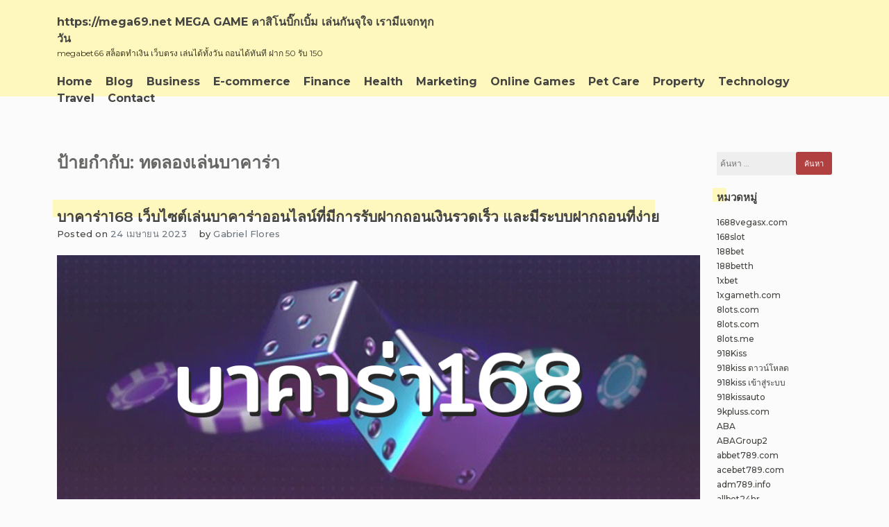

--- FILE ---
content_type: text/html; charset=UTF-8
request_url: https://mega69.net/tag/%E0%B8%97%E0%B8%94%E0%B8%A5%E0%B8%AD%E0%B8%87%E0%B9%80%E0%B8%A5%E0%B9%88%E0%B8%99%E0%B8%9A%E0%B8%B2%E0%B8%84%E0%B8%B2%E0%B8%A3%E0%B9%88%E0%B8%B2/
body_size: 28108
content:
<!doctype html>
<html lang="th">

<head>
    <meta charset="UTF-8">
    <meta name="viewport" content="width=device-width, initial-scale=1">
    <link rel="profile" href="https://gmpg.org/xfn/11">

    <meta name='robots' content='index, follow, max-image-preview:large, max-snippet:-1, max-video-preview:-1' />

	<!-- This site is optimized with the Yoast SEO Premium plugin v19.2.1 (Yoast SEO v26.6) - https://yoast.com/wordpress/plugins/seo/ -->
	<title>ทดลองเล่นบาคาร่า Archives - https://mega69.net MEGA GAME คาสิโนบิ๊กเบิ้ม เล่นกันจุใจ เรามีแจกทุกวัน</title>
	<link rel="canonical" href="https://mega69.net/tag/ทดลองเล่นบาคาร่า/" />
	<meta property="og:locale" content="th_TH" />
	<meta property="og:type" content="article" />
	<meta property="og:title" content="ทดลองเล่นบาคาร่า Archives" />
	<meta property="og:url" content="https://mega69.net/tag/ทดลองเล่นบาคาร่า/" />
	<meta property="og:site_name" content="https://mega69.net MEGA GAME คาสิโนบิ๊กเบิ้ม เล่นกันจุใจ เรามีแจกทุกวัน" />
	<meta name="twitter:card" content="summary_large_image" />
	<script type="application/ld+json" class="yoast-schema-graph">{"@context":"https://schema.org","@graph":[{"@type":"CollectionPage","@id":"https://mega69.net/tag/%e0%b8%97%e0%b8%94%e0%b8%a5%e0%b8%ad%e0%b8%87%e0%b9%80%e0%b8%a5%e0%b9%88%e0%b8%99%e0%b8%9a%e0%b8%b2%e0%b8%84%e0%b8%b2%e0%b8%a3%e0%b9%88%e0%b8%b2/","url":"https://mega69.net/tag/%e0%b8%97%e0%b8%94%e0%b8%a5%e0%b8%ad%e0%b8%87%e0%b9%80%e0%b8%a5%e0%b9%88%e0%b8%99%e0%b8%9a%e0%b8%b2%e0%b8%84%e0%b8%b2%e0%b8%a3%e0%b9%88%e0%b8%b2/","name":"ทดลองเล่นบาคาร่า Archives - https://mega69.net MEGA GAME คาสิโนบิ๊กเบิ้ม เล่นกันจุใจ เรามีแจกทุกวัน","isPartOf":{"@id":"https://mega69.net/#website"},"primaryImageOfPage":{"@id":"https://mega69.net/tag/%e0%b8%97%e0%b8%94%e0%b8%a5%e0%b8%ad%e0%b8%87%e0%b9%80%e0%b8%a5%e0%b9%88%e0%b8%99%e0%b8%9a%e0%b8%b2%e0%b8%84%e0%b8%b2%e0%b8%a3%e0%b9%88%e0%b8%b2/#primaryimage"},"image":{"@id":"https://mega69.net/tag/%e0%b8%97%e0%b8%94%e0%b8%a5%e0%b8%ad%e0%b8%87%e0%b9%80%e0%b8%a5%e0%b9%88%e0%b8%99%e0%b8%9a%e0%b8%b2%e0%b8%84%e0%b8%b2%e0%b8%a3%e0%b9%88%e0%b8%b2/#primaryimage"},"thumbnailUrl":"https://mega69.net/wp-content/uploads/2023/04/4.gif","breadcrumb":{"@id":"https://mega69.net/tag/%e0%b8%97%e0%b8%94%e0%b8%a5%e0%b8%ad%e0%b8%87%e0%b9%80%e0%b8%a5%e0%b9%88%e0%b8%99%e0%b8%9a%e0%b8%b2%e0%b8%84%e0%b8%b2%e0%b8%a3%e0%b9%88%e0%b8%b2/#breadcrumb"},"inLanguage":"th"},{"@type":"ImageObject","inLanguage":"th","@id":"https://mega69.net/tag/%e0%b8%97%e0%b8%94%e0%b8%a5%e0%b8%ad%e0%b8%87%e0%b9%80%e0%b8%a5%e0%b9%88%e0%b8%99%e0%b8%9a%e0%b8%b2%e0%b8%84%e0%b8%b2%e0%b8%a3%e0%b9%88%e0%b8%b2/#primaryimage","url":"https://mega69.net/wp-content/uploads/2023/04/4.gif","contentUrl":"https://mega69.net/wp-content/uploads/2023/04/4.gif","width":1000,"height":400},{"@type":"BreadcrumbList","@id":"https://mega69.net/tag/%e0%b8%97%e0%b8%94%e0%b8%a5%e0%b8%ad%e0%b8%87%e0%b9%80%e0%b8%a5%e0%b9%88%e0%b8%99%e0%b8%9a%e0%b8%b2%e0%b8%84%e0%b8%b2%e0%b8%a3%e0%b9%88%e0%b8%b2/#breadcrumb","itemListElement":[{"@type":"ListItem","position":1,"name":"Home","item":"https://mega69.net/"},{"@type":"ListItem","position":2,"name":"ทดลองเล่นบาคาร่า"}]},{"@type":"WebSite","@id":"https://mega69.net/#website","url":"https://mega69.net/","name":"https://mega69.net MEGA GAME คาสิโนบิ๊กเบิ้ม เล่นกันจุใจ เรามีแจกทุกวัน","description":"megabet66 สล็อตทำเงิน เว็บตรง เล่นได้ทั้งวัน  ถอนได้ทันที ฝาก 50 รับ 150","potentialAction":[{"@type":"SearchAction","target":{"@type":"EntryPoint","urlTemplate":"https://mega69.net/?s={search_term_string}"},"query-input":{"@type":"PropertyValueSpecification","valueRequired":true,"valueName":"search_term_string"}}],"inLanguage":"th"}]}</script>
	<!-- / Yoast SEO Premium plugin. -->


<link rel="alternate" type="application/rss+xml" title="https://mega69.net MEGA GAME คาสิโนบิ๊กเบิ้ม เล่นกันจุใจ เรามีแจกทุกวัน &raquo; ฟีด" href="https://mega69.net/feed/" />
<link rel="alternate" type="application/rss+xml" title="https://mega69.net MEGA GAME คาสิโนบิ๊กเบิ้ม เล่นกันจุใจ เรามีแจกทุกวัน &raquo; ฟีดความเห็น" href="https://mega69.net/comments/feed/" />
<link rel="alternate" type="application/rss+xml" title="https://mega69.net MEGA GAME คาสิโนบิ๊กเบิ้ม เล่นกันจุใจ เรามีแจกทุกวัน &raquo; ทดลองเล่นบาคาร่า ฟีดป้ายกำกับ" href="https://mega69.net/tag/%e0%b8%97%e0%b8%94%e0%b8%a5%e0%b8%ad%e0%b8%87%e0%b9%80%e0%b8%a5%e0%b9%88%e0%b8%99%e0%b8%9a%e0%b8%b2%e0%b8%84%e0%b8%b2%e0%b8%a3%e0%b9%88%e0%b8%b2/feed/" />
<style id='wp-img-auto-sizes-contain-inline-css'>
img:is([sizes=auto i],[sizes^="auto," i]){contain-intrinsic-size:3000px 1500px}
/*# sourceURL=wp-img-auto-sizes-contain-inline-css */
</style>
<style id='wp-emoji-styles-inline-css'>

	img.wp-smiley, img.emoji {
		display: inline !important;
		border: none !important;
		box-shadow: none !important;
		height: 1em !important;
		width: 1em !important;
		margin: 0 0.07em !important;
		vertical-align: -0.1em !important;
		background: none !important;
		padding: 0 !important;
	}
/*# sourceURL=wp-emoji-styles-inline-css */
</style>
<style id='wp-block-library-inline-css'>
:root{--wp-block-synced-color:#7a00df;--wp-block-synced-color--rgb:122,0,223;--wp-bound-block-color:var(--wp-block-synced-color);--wp-editor-canvas-background:#ddd;--wp-admin-theme-color:#007cba;--wp-admin-theme-color--rgb:0,124,186;--wp-admin-theme-color-darker-10:#006ba1;--wp-admin-theme-color-darker-10--rgb:0,107,160.5;--wp-admin-theme-color-darker-20:#005a87;--wp-admin-theme-color-darker-20--rgb:0,90,135;--wp-admin-border-width-focus:2px}@media (min-resolution:192dpi){:root{--wp-admin-border-width-focus:1.5px}}.wp-element-button{cursor:pointer}:root .has-very-light-gray-background-color{background-color:#eee}:root .has-very-dark-gray-background-color{background-color:#313131}:root .has-very-light-gray-color{color:#eee}:root .has-very-dark-gray-color{color:#313131}:root .has-vivid-green-cyan-to-vivid-cyan-blue-gradient-background{background:linear-gradient(135deg,#00d084,#0693e3)}:root .has-purple-crush-gradient-background{background:linear-gradient(135deg,#34e2e4,#4721fb 50%,#ab1dfe)}:root .has-hazy-dawn-gradient-background{background:linear-gradient(135deg,#faaca8,#dad0ec)}:root .has-subdued-olive-gradient-background{background:linear-gradient(135deg,#fafae1,#67a671)}:root .has-atomic-cream-gradient-background{background:linear-gradient(135deg,#fdd79a,#004a59)}:root .has-nightshade-gradient-background{background:linear-gradient(135deg,#330968,#31cdcf)}:root .has-midnight-gradient-background{background:linear-gradient(135deg,#020381,#2874fc)}:root{--wp--preset--font-size--normal:16px;--wp--preset--font-size--huge:42px}.has-regular-font-size{font-size:1em}.has-larger-font-size{font-size:2.625em}.has-normal-font-size{font-size:var(--wp--preset--font-size--normal)}.has-huge-font-size{font-size:var(--wp--preset--font-size--huge)}.has-text-align-center{text-align:center}.has-text-align-left{text-align:left}.has-text-align-right{text-align:right}.has-fit-text{white-space:nowrap!important}#end-resizable-editor-section{display:none}.aligncenter{clear:both}.items-justified-left{justify-content:flex-start}.items-justified-center{justify-content:center}.items-justified-right{justify-content:flex-end}.items-justified-space-between{justify-content:space-between}.screen-reader-text{border:0;clip-path:inset(50%);height:1px;margin:-1px;overflow:hidden;padding:0;position:absolute;width:1px;word-wrap:normal!important}.screen-reader-text:focus{background-color:#ddd;clip-path:none;color:#444;display:block;font-size:1em;height:auto;left:5px;line-height:normal;padding:15px 23px 14px;text-decoration:none;top:5px;width:auto;z-index:100000}html :where(.has-border-color){border-style:solid}html :where([style*=border-top-color]){border-top-style:solid}html :where([style*=border-right-color]){border-right-style:solid}html :where([style*=border-bottom-color]){border-bottom-style:solid}html :where([style*=border-left-color]){border-left-style:solid}html :where([style*=border-width]){border-style:solid}html :where([style*=border-top-width]){border-top-style:solid}html :where([style*=border-right-width]){border-right-style:solid}html :where([style*=border-bottom-width]){border-bottom-style:solid}html :where([style*=border-left-width]){border-left-style:solid}html :where(img[class*=wp-image-]){height:auto;max-width:100%}:where(figure){margin:0 0 1em}html :where(.is-position-sticky){--wp-admin--admin-bar--position-offset:var(--wp-admin--admin-bar--height,0px)}@media screen and (max-width:600px){html :where(.is-position-sticky){--wp-admin--admin-bar--position-offset:0px}}

/*# sourceURL=wp-block-library-inline-css */
</style><style id='global-styles-inline-css'>
:root{--wp--preset--aspect-ratio--square: 1;--wp--preset--aspect-ratio--4-3: 4/3;--wp--preset--aspect-ratio--3-4: 3/4;--wp--preset--aspect-ratio--3-2: 3/2;--wp--preset--aspect-ratio--2-3: 2/3;--wp--preset--aspect-ratio--16-9: 16/9;--wp--preset--aspect-ratio--9-16: 9/16;--wp--preset--color--black: #000000;--wp--preset--color--cyan-bluish-gray: #abb8c3;--wp--preset--color--white: #ffffff;--wp--preset--color--pale-pink: #f78da7;--wp--preset--color--vivid-red: #cf2e2e;--wp--preset--color--luminous-vivid-orange: #ff6900;--wp--preset--color--luminous-vivid-amber: #fcb900;--wp--preset--color--light-green-cyan: #7bdcb5;--wp--preset--color--vivid-green-cyan: #00d084;--wp--preset--color--pale-cyan-blue: #8ed1fc;--wp--preset--color--vivid-cyan-blue: #0693e3;--wp--preset--color--vivid-purple: #9b51e0;--wp--preset--gradient--vivid-cyan-blue-to-vivid-purple: linear-gradient(135deg,rgb(6,147,227) 0%,rgb(155,81,224) 100%);--wp--preset--gradient--light-green-cyan-to-vivid-green-cyan: linear-gradient(135deg,rgb(122,220,180) 0%,rgb(0,208,130) 100%);--wp--preset--gradient--luminous-vivid-amber-to-luminous-vivid-orange: linear-gradient(135deg,rgb(252,185,0) 0%,rgb(255,105,0) 100%);--wp--preset--gradient--luminous-vivid-orange-to-vivid-red: linear-gradient(135deg,rgb(255,105,0) 0%,rgb(207,46,46) 100%);--wp--preset--gradient--very-light-gray-to-cyan-bluish-gray: linear-gradient(135deg,rgb(238,238,238) 0%,rgb(169,184,195) 100%);--wp--preset--gradient--cool-to-warm-spectrum: linear-gradient(135deg,rgb(74,234,220) 0%,rgb(151,120,209) 20%,rgb(207,42,186) 40%,rgb(238,44,130) 60%,rgb(251,105,98) 80%,rgb(254,248,76) 100%);--wp--preset--gradient--blush-light-purple: linear-gradient(135deg,rgb(255,206,236) 0%,rgb(152,150,240) 100%);--wp--preset--gradient--blush-bordeaux: linear-gradient(135deg,rgb(254,205,165) 0%,rgb(254,45,45) 50%,rgb(107,0,62) 100%);--wp--preset--gradient--luminous-dusk: linear-gradient(135deg,rgb(255,203,112) 0%,rgb(199,81,192) 50%,rgb(65,88,208) 100%);--wp--preset--gradient--pale-ocean: linear-gradient(135deg,rgb(255,245,203) 0%,rgb(182,227,212) 50%,rgb(51,167,181) 100%);--wp--preset--gradient--electric-grass: linear-gradient(135deg,rgb(202,248,128) 0%,rgb(113,206,126) 100%);--wp--preset--gradient--midnight: linear-gradient(135deg,rgb(2,3,129) 0%,rgb(40,116,252) 100%);--wp--preset--font-size--small: 13px;--wp--preset--font-size--medium: 20px;--wp--preset--font-size--large: 36px;--wp--preset--font-size--x-large: 42px;--wp--preset--spacing--20: 0.44rem;--wp--preset--spacing--30: 0.67rem;--wp--preset--spacing--40: 1rem;--wp--preset--spacing--50: 1.5rem;--wp--preset--spacing--60: 2.25rem;--wp--preset--spacing--70: 3.38rem;--wp--preset--spacing--80: 5.06rem;--wp--preset--shadow--natural: 6px 6px 9px rgba(0, 0, 0, 0.2);--wp--preset--shadow--deep: 12px 12px 50px rgba(0, 0, 0, 0.4);--wp--preset--shadow--sharp: 6px 6px 0px rgba(0, 0, 0, 0.2);--wp--preset--shadow--outlined: 6px 6px 0px -3px rgb(255, 255, 255), 6px 6px rgb(0, 0, 0);--wp--preset--shadow--crisp: 6px 6px 0px rgb(0, 0, 0);}:where(.is-layout-flex){gap: 0.5em;}:where(.is-layout-grid){gap: 0.5em;}body .is-layout-flex{display: flex;}.is-layout-flex{flex-wrap: wrap;align-items: center;}.is-layout-flex > :is(*, div){margin: 0;}body .is-layout-grid{display: grid;}.is-layout-grid > :is(*, div){margin: 0;}:where(.wp-block-columns.is-layout-flex){gap: 2em;}:where(.wp-block-columns.is-layout-grid){gap: 2em;}:where(.wp-block-post-template.is-layout-flex){gap: 1.25em;}:where(.wp-block-post-template.is-layout-grid){gap: 1.25em;}.has-black-color{color: var(--wp--preset--color--black) !important;}.has-cyan-bluish-gray-color{color: var(--wp--preset--color--cyan-bluish-gray) !important;}.has-white-color{color: var(--wp--preset--color--white) !important;}.has-pale-pink-color{color: var(--wp--preset--color--pale-pink) !important;}.has-vivid-red-color{color: var(--wp--preset--color--vivid-red) !important;}.has-luminous-vivid-orange-color{color: var(--wp--preset--color--luminous-vivid-orange) !important;}.has-luminous-vivid-amber-color{color: var(--wp--preset--color--luminous-vivid-amber) !important;}.has-light-green-cyan-color{color: var(--wp--preset--color--light-green-cyan) !important;}.has-vivid-green-cyan-color{color: var(--wp--preset--color--vivid-green-cyan) !important;}.has-pale-cyan-blue-color{color: var(--wp--preset--color--pale-cyan-blue) !important;}.has-vivid-cyan-blue-color{color: var(--wp--preset--color--vivid-cyan-blue) !important;}.has-vivid-purple-color{color: var(--wp--preset--color--vivid-purple) !important;}.has-black-background-color{background-color: var(--wp--preset--color--black) !important;}.has-cyan-bluish-gray-background-color{background-color: var(--wp--preset--color--cyan-bluish-gray) !important;}.has-white-background-color{background-color: var(--wp--preset--color--white) !important;}.has-pale-pink-background-color{background-color: var(--wp--preset--color--pale-pink) !important;}.has-vivid-red-background-color{background-color: var(--wp--preset--color--vivid-red) !important;}.has-luminous-vivid-orange-background-color{background-color: var(--wp--preset--color--luminous-vivid-orange) !important;}.has-luminous-vivid-amber-background-color{background-color: var(--wp--preset--color--luminous-vivid-amber) !important;}.has-light-green-cyan-background-color{background-color: var(--wp--preset--color--light-green-cyan) !important;}.has-vivid-green-cyan-background-color{background-color: var(--wp--preset--color--vivid-green-cyan) !important;}.has-pale-cyan-blue-background-color{background-color: var(--wp--preset--color--pale-cyan-blue) !important;}.has-vivid-cyan-blue-background-color{background-color: var(--wp--preset--color--vivid-cyan-blue) !important;}.has-vivid-purple-background-color{background-color: var(--wp--preset--color--vivid-purple) !important;}.has-black-border-color{border-color: var(--wp--preset--color--black) !important;}.has-cyan-bluish-gray-border-color{border-color: var(--wp--preset--color--cyan-bluish-gray) !important;}.has-white-border-color{border-color: var(--wp--preset--color--white) !important;}.has-pale-pink-border-color{border-color: var(--wp--preset--color--pale-pink) !important;}.has-vivid-red-border-color{border-color: var(--wp--preset--color--vivid-red) !important;}.has-luminous-vivid-orange-border-color{border-color: var(--wp--preset--color--luminous-vivid-orange) !important;}.has-luminous-vivid-amber-border-color{border-color: var(--wp--preset--color--luminous-vivid-amber) !important;}.has-light-green-cyan-border-color{border-color: var(--wp--preset--color--light-green-cyan) !important;}.has-vivid-green-cyan-border-color{border-color: var(--wp--preset--color--vivid-green-cyan) !important;}.has-pale-cyan-blue-border-color{border-color: var(--wp--preset--color--pale-cyan-blue) !important;}.has-vivid-cyan-blue-border-color{border-color: var(--wp--preset--color--vivid-cyan-blue) !important;}.has-vivid-purple-border-color{border-color: var(--wp--preset--color--vivid-purple) !important;}.has-vivid-cyan-blue-to-vivid-purple-gradient-background{background: var(--wp--preset--gradient--vivid-cyan-blue-to-vivid-purple) !important;}.has-light-green-cyan-to-vivid-green-cyan-gradient-background{background: var(--wp--preset--gradient--light-green-cyan-to-vivid-green-cyan) !important;}.has-luminous-vivid-amber-to-luminous-vivid-orange-gradient-background{background: var(--wp--preset--gradient--luminous-vivid-amber-to-luminous-vivid-orange) !important;}.has-luminous-vivid-orange-to-vivid-red-gradient-background{background: var(--wp--preset--gradient--luminous-vivid-orange-to-vivid-red) !important;}.has-very-light-gray-to-cyan-bluish-gray-gradient-background{background: var(--wp--preset--gradient--very-light-gray-to-cyan-bluish-gray) !important;}.has-cool-to-warm-spectrum-gradient-background{background: var(--wp--preset--gradient--cool-to-warm-spectrum) !important;}.has-blush-light-purple-gradient-background{background: var(--wp--preset--gradient--blush-light-purple) !important;}.has-blush-bordeaux-gradient-background{background: var(--wp--preset--gradient--blush-bordeaux) !important;}.has-luminous-dusk-gradient-background{background: var(--wp--preset--gradient--luminous-dusk) !important;}.has-pale-ocean-gradient-background{background: var(--wp--preset--gradient--pale-ocean) !important;}.has-electric-grass-gradient-background{background: var(--wp--preset--gradient--electric-grass) !important;}.has-midnight-gradient-background{background: var(--wp--preset--gradient--midnight) !important;}.has-small-font-size{font-size: var(--wp--preset--font-size--small) !important;}.has-medium-font-size{font-size: var(--wp--preset--font-size--medium) !important;}.has-large-font-size{font-size: var(--wp--preset--font-size--large) !important;}.has-x-large-font-size{font-size: var(--wp--preset--font-size--x-large) !important;}
/*# sourceURL=global-styles-inline-css */
</style>

<style id='classic-theme-styles-inline-css'>
/*! This file is auto-generated */
.wp-block-button__link{color:#fff;background-color:#32373c;border-radius:9999px;box-shadow:none;text-decoration:none;padding:calc(.667em + 2px) calc(1.333em + 2px);font-size:1.125em}.wp-block-file__button{background:#32373c;color:#fff;text-decoration:none}
/*# sourceURL=/wp-includes/css/classic-themes.min.css */
</style>
<link rel='stylesheet' id='dashicons-css' href='https://mega69.net/wp-includes/css/dashicons.min.css?ver=6.9' media='all' />
<link rel='stylesheet' id='admin-bar-css' href='https://mega69.net/wp-includes/css/admin-bar.min.css?ver=6.9' media='all' />
<style id='admin-bar-inline-css'>

    /* Hide CanvasJS credits for P404 charts specifically */
    #p404RedirectChart .canvasjs-chart-credit {
        display: none !important;
    }
    
    #p404RedirectChart canvas {
        border-radius: 6px;
    }

    .p404-redirect-adminbar-weekly-title {
        font-weight: bold;
        font-size: 14px;
        color: #fff;
        margin-bottom: 6px;
    }

    #wpadminbar #wp-admin-bar-p404_free_top_button .ab-icon:before {
        content: "\f103";
        color: #dc3545;
        top: 3px;
    }
    
    #wp-admin-bar-p404_free_top_button .ab-item {
        min-width: 80px !important;
        padding: 0px !important;
    }
    
    /* Ensure proper positioning and z-index for P404 dropdown */
    .p404-redirect-adminbar-dropdown-wrap { 
        min-width: 0; 
        padding: 0;
        position: static !important;
    }
    
    #wpadminbar #wp-admin-bar-p404_free_top_button_dropdown {
        position: static !important;
    }
    
    #wpadminbar #wp-admin-bar-p404_free_top_button_dropdown .ab-item {
        padding: 0 !important;
        margin: 0 !important;
    }
    
    .p404-redirect-dropdown-container {
        min-width: 340px;
        padding: 18px 18px 12px 18px;
        background: #23282d !important;
        color: #fff;
        border-radius: 12px;
        box-shadow: 0 8px 32px rgba(0,0,0,0.25);
        margin-top: 10px;
        position: relative !important;
        z-index: 999999 !important;
        display: block !important;
        border: 1px solid #444;
    }
    
    /* Ensure P404 dropdown appears on hover */
    #wpadminbar #wp-admin-bar-p404_free_top_button .p404-redirect-dropdown-container { 
        display: none !important;
    }
    
    #wpadminbar #wp-admin-bar-p404_free_top_button:hover .p404-redirect-dropdown-container { 
        display: block !important;
    }
    
    #wpadminbar #wp-admin-bar-p404_free_top_button:hover #wp-admin-bar-p404_free_top_button_dropdown .p404-redirect-dropdown-container {
        display: block !important;
    }
    
    .p404-redirect-card {
        background: #2c3338;
        border-radius: 8px;
        padding: 18px 18px 12px 18px;
        box-shadow: 0 2px 8px rgba(0,0,0,0.07);
        display: flex;
        flex-direction: column;
        align-items: flex-start;
        border: 1px solid #444;
    }
    
    .p404-redirect-btn {
        display: inline-block;
        background: #dc3545;
        color: #fff !important;
        font-weight: bold;
        padding: 5px 22px;
        border-radius: 8px;
        text-decoration: none;
        font-size: 17px;
        transition: background 0.2s, box-shadow 0.2s;
        margin-top: 8px;
        box-shadow: 0 2px 8px rgba(220,53,69,0.15);
        text-align: center;
        line-height: 1.6;
    }
    
    .p404-redirect-btn:hover {
        background: #c82333;
        color: #fff !important;
        box-shadow: 0 4px 16px rgba(220,53,69,0.25);
    }
    
    /* Prevent conflicts with other admin bar dropdowns */
    #wpadminbar .ab-top-menu > li:hover > .ab-item,
    #wpadminbar .ab-top-menu > li.hover > .ab-item {
        z-index: auto;
    }
    
    #wpadminbar #wp-admin-bar-p404_free_top_button:hover > .ab-item {
        z-index: 999998 !important;
    }
    
/*# sourceURL=admin-bar-inline-css */
</style>
<link rel='stylesheet' id='contact-form-7-css' href='https://mega69.net/wp-content/plugins/contact-form-7/includes/css/styles.css?ver=6.1.4' media='all' />
<link rel='stylesheet' id='PageBuilderSandwich-css' href='https://mega69.net/wp-content/plugins/page-builder-sandwich/page_builder_sandwich/css/style.min.css?ver=5.1.0' media='all' />
<link rel='stylesheet' id='tranzly-css' href='https://mega69.net/wp-content/plugins/tranzly/includes/assets/css/tranzly.css?ver=2.0.0' media='all' />
<link rel='stylesheet' id='wp-show-posts-css' href='https://mega69.net/wp-content/plugins/wp-show-posts/css/wp-show-posts-min.css?ver=1.1.6' media='all' />
<link rel='stylesheet' id='limeasyblog-style-css' href='https://mega69.net/wp-content/themes/limeasyblog/style.css?ver=1.0.10' media='all' />
<link rel='stylesheet' id='limeasyblog-bootstrap-style-css' href='https://mega69.net/wp-content/themes/limeasyblog/assets/bootstrap/css/bootstrap.min.css?ver=v4.3.1' media='all' />
<link rel='stylesheet' id='limeasyblog-font-awesome-css' href='https://mega69.net/wp-content/themes/limeasyblog/assets/fontawesome/css/all.min.css?ver=5.9.0' media='all' />
<link rel='stylesheet' id='limeasyblog-structure-css' href='https://mega69.net/wp-content/themes/limeasyblog/assets/styles/structure/structure.css?ver=1.0.10' media='all' />
<link rel='stylesheet' id='limeasyblog-styles-grand-retro-css' href='https://mega69.net/wp-content/themes/limeasyblog/assets/styles/style/grand-retro/styles.css?ver=1.0.10' media='all' />
<script id="PageBuilderSandwich-js-extra">
var pbsFrontendParams = {"theme_name":"limeasyblog","map_api_key":""};
//# sourceURL=PageBuilderSandwich-js-extra
</script>
<script src="https://mega69.net/wp-content/plugins/page-builder-sandwich/page_builder_sandwich/js/min/frontend-min.js?ver=5.1.0" id="PageBuilderSandwich-js"></script>
<script src="https://mega69.net/wp-includes/js/jquery/jquery.min.js?ver=3.7.1" id="jquery-core-js"></script>
<script src="https://mega69.net/wp-includes/js/jquery/jquery-migrate.min.js?ver=3.4.1" id="jquery-migrate-js"></script>
<script id="tranzly-js-extra">
var tranzly_plugin_vars = {"ajaxurl":"https://mega69.net/wp-admin/admin-ajax.php","plugin_url":"https://mega69.net/wp-content/plugins/tranzly/includes/","site_url":"https://mega69.net"};
//# sourceURL=tranzly-js-extra
</script>
<script src="https://mega69.net/wp-content/plugins/tranzly/includes/assets/js/tranzly.js?ver=2.0.0" id="tranzly-js"></script>
<link rel="https://api.w.org/" href="https://mega69.net/wp-json/" /><link rel="alternate" title="JSON" type="application/json" href="https://mega69.net/wp-json/wp/v2/tags/106" /><link rel="EditURI" type="application/rsd+xml" title="RSD" href="https://mega69.net/xmlrpc.php?rsd" />
<meta name="generator" content="WordPress 6.9" />
<style>.recentcomments a{display:inline !important;padding:0 !important;margin:0 !important;}</style>		<style type="text/css">
						</style>
		</head>

<body class="archive tag tag-106 wp-theme-limeasyblog hfeed _ulmt__grand-retro">
        <div id="page" class="site">
        <a class="skip-link screen-reader-text"
            href="#primary">Skip to content</a>

        <header id="masthead" class="site-header">

            <div id="header-0" class="header-section col-sm-12 col-md-12 header-wrapper">
                <div class="container">
                    <div class="row">
                        <div class="col-sm-12 section-element-inside">
                            <div class="row inside">
                                <div id="header-lbf3wl3y1dn"
                                    class="header-section col-sm-12 col-md-12 header-wrap">
                                    <div class="row">
                                        <div class="col-sm-12 section-element-inside">
                                            <div class="row inside">
                                                <div id="header-kn60tvnatdn"
                                                    class="header-section col-sm-12 col-md-6 header-site-branding">
                                                    <div class="row">
                                                        <div class="col-sm-12 section-element-inside">
                                                            <div class="row inside">
                                                                <div class="site-branding">

                                                                    <div class="site-branding-logo">
                                                                                                                                            </div>

                                                                    <div class="site-branding-title">
                                                                        
                                                                        <p class="site-title"><a
                                                                                href="https://mega69.net/"
                                                                                rel="home">https://mega69.net MEGA GAME คาสิโนบิ๊กเบิ้ม เล่นกันจุใจ เรามีแจกทุกวัน</a>
                                                                        </p>

                                                                                                                                                <p class="site-description">
                                                                            megabet66 สล็อตทำเงิน เว็บตรง เล่นได้ทั้งวัน  ถอนได้ทันที ฝาก 50 รับ 150                                                                        </p>
                                                                                                                                            </div>

                                                                </div><!-- .site-branding -->
                                                            </div>
                                                        </div>
                                                    </div>
                                                </div>
                                                <div id="header-ph58qb08tjq"
                                                    class="header-section col-sm-12 col-md-6 header-sidebar">
                                                    <div class="col-sm-12 section-element-inside">
                                                                                                            </div>
                                                </div>
                                            </div>
                                        </div>
                                    </div>
                                </div>
                                <div id="header-v7kuk0msspr"
                                    class="header-section col-sm-12 col-md-12 header-menu-wrap">
                                    <div class="col-sm-12 section-element-inside">
                                        <nav id="site-navigation" class="main-navigation">
                                            <button class="menu-toggle menu-toggle-animation classic-animation" aria-controls="primary-menu" aria-expanded="false">
                                                <span class="menu-toggle-text">Primary Menu</span>
                                                <span class="menu-toggle-icon">
                                                    <span></span>
                                                    <span></span>
                                                    <span></span>
                                                    <span></span>
                                                    <span></span>
                                                    <span></span>
                                                    <span></span>
                                                    <span></span>
                                                    <span></span>
                                                </span>
                                            </button>
                                            <div class="menu-main-container"><ul id="primary-menu" class="menu"><li id="menu-item-14" class="menu-item menu-item-type-post_type menu-item-object-page menu-item-14"><div class="ancestor-wrapper"><a href="https://mega69.net/home/">Home</a><span class="dropdown-menu-icon"></span></div></li>
<li id="menu-item-17" class="menu-item menu-item-type-post_type menu-item-object-page menu-item-17"><div class="ancestor-wrapper"><a href="https://mega69.net/blog/">Blog</a><span class="dropdown-menu-icon"></span></div></li>
<li id="menu-item-19" class="menu-item menu-item-type-taxonomy menu-item-object-category menu-item-19"><div class="ancestor-wrapper"><a href="https://mega69.net/category/business/">Business</a><span class="dropdown-menu-icon"></span></div></li>
<li id="menu-item-20" class="menu-item menu-item-type-taxonomy menu-item-object-category menu-item-20"><div class="ancestor-wrapper"><a href="https://mega69.net/category/e-commerce/">E-commerce</a><span class="dropdown-menu-icon"></span></div></li>
<li id="menu-item-21" class="menu-item menu-item-type-taxonomy menu-item-object-category menu-item-21"><div class="ancestor-wrapper"><a href="https://mega69.net/category/finance/">Finance</a><span class="dropdown-menu-icon"></span></div></li>
<li id="menu-item-22" class="menu-item menu-item-type-taxonomy menu-item-object-category menu-item-22"><div class="ancestor-wrapper"><a href="https://mega69.net/category/health/">Health</a><span class="dropdown-menu-icon"></span></div></li>
<li id="menu-item-23" class="menu-item menu-item-type-taxonomy menu-item-object-category menu-item-23"><div class="ancestor-wrapper"><a href="https://mega69.net/category/marketing/">Marketing</a><span class="dropdown-menu-icon"></span></div></li>
<li id="menu-item-24" class="menu-item menu-item-type-taxonomy menu-item-object-category menu-item-24"><div class="ancestor-wrapper"><a href="https://mega69.net/category/online-games/">Online Games</a><span class="dropdown-menu-icon"></span></div></li>
<li id="menu-item-25" class="menu-item menu-item-type-taxonomy menu-item-object-category menu-item-25"><div class="ancestor-wrapper"><a href="https://mega69.net/category/pet-care/">Pet Care</a><span class="dropdown-menu-icon"></span></div></li>
<li id="menu-item-26" class="menu-item menu-item-type-taxonomy menu-item-object-category menu-item-26"><div class="ancestor-wrapper"><a href="https://mega69.net/category/property/">Property</a><span class="dropdown-menu-icon"></span></div></li>
<li id="menu-item-27" class="menu-item menu-item-type-taxonomy menu-item-object-category menu-item-27"><div class="ancestor-wrapper"><a href="https://mega69.net/category/technology/">Technology</a><span class="dropdown-menu-icon"></span></div></li>
<li id="menu-item-28" class="menu-item menu-item-type-taxonomy menu-item-object-category menu-item-28"><div class="ancestor-wrapper"><a href="https://mega69.net/category/travel/">Travel</a><span class="dropdown-menu-icon"></span></div></li>
<li id="menu-item-11" class="menu-item menu-item-type-post_type menu-item-object-page menu-item-11"><div class="ancestor-wrapper"><a href="https://mega69.net/contact/">Contact</a><span class="dropdown-menu-icon"></span></div></li>
</ul></div>                                        </nav><!-- #site-navigation -->
                                    </div>
                                </div>
                            </div>
                        </div>
                    </div>
                </div>
            </div>
   
        </header><!-- #masthead -->
<main id="primary" class="site-main">

    
        
        <div id="index-0" class="blog-section col-sm-12 col-md-12 blog-wrap">
            <div class="container ">
                <div class="row">
                    <div class="col-sm-12 section-element-inside ">
                        <div class="row inside">

                            
                            
        <div id="archive-ighnkfw2aaa" class="blog-section col-sm-12 col-md-10">
            <div class="col-sm-12 section-element-inside ">
                <div id="archive-ighnkfw2aa2" class="blog-section col-sm-12 col-md-12">
                    <div class="col-sm-12 section-element-inside ">
                                                    <header class="page-header">
                                <h1 class="page-title">ป้ายกำกับ: <span>ทดลองเล่นบาคาร่า</span></h1>                            </header><!-- .page-header -->
                                            </div>
                </div>
                <div id="archive-ighnkfw2bbb" class="blog-section col-sm-12 col-md-12">
                    <div class="col-sm-12 section-element-inside ">
                        
<article id="post-205" class="post-205 post type-post status-publish format-standard has-post-thumbnail hentry category-27 category-30 tag-sa-gaming-vip tag-106 tag-105 tag-190 tag-191">
    <div class="row">

        <div id="post-0" class="excerpt-section col-sm-12 col-md-12 excerpt-wrap ">
            <div class="row">
                <div class="col-sm-12 section-element-inside ">
                    <div class="row inside">
                        <div id="post-1rekpvean3a" class="excerpt-section col-sm-12 col-md-12 ">
                            <div class="row">
                                <div class="col-sm-12 section-element-inside ">
                                    <div class="row inside">
                                        <header class="entry-header">
                                            <h2 class="entry-title"><a href="https://mega69.net/%e0%b8%9a%e0%b8%b2%e0%b8%84%e0%b8%b2%e0%b8%a3%e0%b9%88%e0%b8%b2168/" rel="bookmark">บาคาร่า168 เว็บไซต์เล่นบาคาร่าออนไลน์ที่มีการรับฝากถอนเงินรวดเร็ว และมีระบบฝากถอนที่ง่าย</a></h2>                                        </header>
                                    </div>
                                </div>
                            </div>
                        </div>
                        <div id="post-slfs07zbgrt" class="excerpt-section col-sm-12 col-md-12 ">
                            <div class="row">
                                <div class="col-sm-12 section-element-inside ">
                                    <div class="row inside">
                                        <div id="post-6ddeso36k4v"
                                            class="excerpt-section col-sm-auto col-md-auto ">
                                            <div class="row">
                                                <div class="col-sm-12 section-element-inside ">
                                                    <div class="row inside">
                                                                                                                    <div class="entry-meta">
                                                                <span class="posted-on">Posted on <a href="https://mega69.net/%e0%b8%9a%e0%b8%b2%e0%b8%84%e0%b8%b2%e0%b8%a3%e0%b9%88%e0%b8%b2168/" rel="bookmark"><time class="entry-date published updated" datetime="2023-04-24T16:22:39+07:00">24 เมษายน 2023</time></a></span>                                                            </div><!-- .entry-meta -->
                                                                                                            </div>
                                                </div>
                                            </div>
                                        </div>
                                        <div id="post-3h1iw5ouicm"
                                            class="excerpt-section col-sm-auto col-md-auto ">
                                            <div class="row">
                                                <div class="col-sm-12 section-element-inside ">
                                                    <div class="row inside">
                                                                                                                    <div class="entry-meta">
                                                                <span class="byline"> by <span class="author vcard"><a class="url fn n" href="https://mega69.net/author/gabrielflores/">Gabriel Flores</a></span></span>                                                            </div><!-- .entry-meta -->
                                                                                                            </div>
                                                </div>
                                            </div>
                                        </div>
                                    </div>
                                </div>
                            </div>
                        </div>
                        <div id="post-fxzoj9rn23c" class="excerpt-section col-sm-12 col-md-12 ">
                            <div class="row">
                                <div class="col-sm-12 section-element-inside ">
                                    <div class="row inside">
                                        
			<a class="post-thumbnail" href="https://mega69.net/%e0%b8%9a%e0%b8%b2%e0%b8%84%e0%b8%b2%e0%b8%a3%e0%b9%88%e0%b8%b2168/" aria-hidden="true" tabindex="-1">
				<img width="1000" height="400" src="https://mega69.net/wp-content/uploads/2023/04/4.gif" class="attachment-post-thumbnail size-post-thumbnail wp-post-image" alt="บาคาร่า168 เว็บไซต์เล่นบาคาร่าออนไลน์ที่มีการรับฝากถอนเงินรวดเร็ว และมีระบบฝากถอนที่ง่าย" decoding="async" fetchpriority="high" />			</a>

			                                    </div>
                                </div>
                            </div>
                        </div>
                        <div id="post-dnebovfdvbm" class="excerpt-section col-sm-12 col-md-12 ">
                            <div class="row">
                                <div class="col-sm-12 section-element-inside ">
                                    <div class="row inside">
                                        <div class="entry-content">
                                            <div class="pbs-main-wrapper"><p><img decoding="async" class="aligncenter size-full wp-image-206" src="https://mega69.net/wp-content/uploads/2023/04/4.gif" alt="" width="1000" height="400" /></p>
<p><a href="https://www.sexybaccarat168.com/" xlink="href"><strong>บาคาร่า168</strong></a> Craps เป็นเกมที่น่าตื่นเต้นที่มีประวัติศาสตร์ที่น่าสนใจ หลายคนเล่นเพื่อเสี่ยงโชค แต่ปัจจุบันเกมได้ปรับตัวให้เข้ากับอินเทอร์เน็ต,ความเป็นจริงก็คือ การทอยลูกเต๋ายังคงเป็นเกมที่อิงกับโอกาสเป็นหลัก<br />
เมื่อผู้เล่นวางเดิมพันบนตัวเลข ฮอกกี้ที่ด้านบนของลูกเต๋าจะแสดงช่วงของตัวเลข ในขณะที่นักกีฬาทอยลูกเต๋า ด้านบนของลูกเต๋าจะแสดงตัวเลขที่นักกีฬาต้องตี ความจริงของเกมก็คือทั้งสองส่วนของเกมเป็นแบบสุ่มแม้ว่าโอกาสสุ่มของเกมจะสูงกว่าเกมอื่น ๆ มาก</p>
<p>เลขคี่และเลขคู่ถูกโยนด้วยลูกเต๋า เลข 4 และ 10 สูงที่สุด เลข 2 และ 12 ต่ำสุด ส่วนเลข 2, 3 และ 12 เป็นที่รู้จักกันดี ขณะที่ เลขคี่ ได้รับความนิยมน้อย อย่างไรก็ตาม มันกลายเป็นของหายาก ดังนั้น ถ้าคุณเห็นลูกเต๋าโยนเลขคี่มาก ๆ มันเป็นไปได้ที่จะสันนิษฐานว่า มือปืนกำลังโยนเลขครึ่งบน หรือครึ่งล่างของตัวเลข สำหรับสถานการณ์ที่ตรงกันข้าม อาจกล่าวได้ว่าเป็นผลตรงกันข้าม &#8211; ในกรณีที่มีเลขคู่มากมาย มือปืนมีแนวโน้มที่จะโยนลูกเต๋าให้ต่ำกว่าครึ่งบนของลูกเต๋า แม้ว่าในทางกลับกัน</p>
<p>และมีตัวเลขที่ทำทัชดาวน์ยากเป็นพิเศษ 2, 3, 11 และ 7 เป็นตัวเลขสามตัวที่ได้รับความนิยมมากที่สุดในเกมทอยลูกเต๋า เหตุผลที่ตัวเลขเหล่านี้ทัชดาวน์ได้ง่ายกว่า ก็เพราะมันเกี่ยวพันกับคาสิโนที่เปิดตลอด 24 ชั่วโมง เนื่องจากตัวเลขเหล่านี้มักปรากฏในลูกเต๋าจึงเป็นที่เชื่อกันโดยทั่วไปว่าพวกเขาจะเพิ่มโอกาสในการชนะ อันที่จริงลูกเต๋าที่ผู้เล่นทอยเองไม่เกี่ยวข้องกับคาสิโนและตัวเลขที่ปรากฏบนลูกเต๋านั้นมีอัตราต่อรองเท่ากับตัวเลขอื่น</p>
<p>ในขณะที่คนคิดว่ากุญแจสำคัญของเกมลูกเต๋าคือการทอย, มีข้อเท็จจริงบางอย่างที่ปฏิเสธบทบาทของลูกเต๋าในเกมลูกเต๋า. ความจริงที่สำคัญคือการทอยลูกเต๋าไม่เกี่ยวข้องกับผลลัพธ์ของมือปืนเลย</p>
<p>แทบไม่มีสถิติที่ทราบว่าผลลัพธ์ของมือของนักกีฬาจะมีผลกระทบอย่างไร หลายคนเชื่อว่าผลของการทอยลูกเต๋าของมือปืนสามารถกำหนดได้ แต่ผลของการทอยลูกเต๋าใด ๆ จะสุ่มและไม่เกี่ยวข้องกับการทอยลูกเต๋าอื่น ๆ<br />
ผลของการทอยลูกเต๋าของมือปืนอาจเกี่ยวข้องกับไพ่ที่ผู้เล่นแจกไปแล้ว หรือไพ่ที่ผู้เล่นยังไม่ได้แจก ไม่ว่าในกรณีใด การทอยลูกเต๋าของผู้เล่นจะไม่เกี่ยวข้องกับผลลัพธ์ของมือปืน</p>
<p>ในเกม Blackjack ผู้เล่นจะต่อสู้กับบ้านโดยตรงแทนที่จะสู้กัน ผู้เล่นแต่ละคนเล่นด้วยมือเดียวและสามารถมองเห็นไพ่บนโต๊ะได้อย่างชัดเจน ซึ่งแตกต่างจากการทอยลูกเต๋า ผลลัพธ์ของแต่ละมือจะถูกตัดสินก่อนการสับไพ่ตรงกลาง</p>
<p><em>ทดลองเล่นบาคาร่า</em> เป้าหมายของคาสิโนในเกมแบล็คแจ็คคือใกล้เคียงกับหมายเลข 21 ให้มากที่สุดเท่าที่จะเป็นไปได้และไม่ข้าม หากผู้เล่นทราบผลลัพธ์ที่เป็นไปได้ของเกมหกมือ เขาสามารถตัดสินใจเพิ่มโอกาสในการเอาชนะคู่ต่อสู้ของเขาได้ การตัดสินใจเหล่านี้บางส่วนจะสร้างกลยุทธ์ที่ดีที่สุดมากกว่าหนึ่งกลยุทธ์ซึ่งสามารถนํามาใช้ในการดําเนินการที่ตามมาได้</p>
<p>หนึ่งในข้อพิจารณาที่สำคัญที่สุดในเกมแบล็คแจ็คคือการเรียนรู้เมื่อเสี่ยงกับเงินมากขึ้นและเมื่อยอมรับค่าใช้จ่ายที่น้อยลง ผู้เล่นสามารถประเมินความสามารถในการทำกำไรของมือได้จริง หากกลยุทธ์ระบุว่าผู้เล่นควรเพิ่มเงินเดิมพันเป็นสองเท่าเขาควรทำ ในบางกรณีผู้เล่นควรเพิ่มเงินเดิมพันเป็นสองเท่า การเดิมพันเป็นสองเท่าเป็นกลยุทธ์ที่ดีที่สุดสำหรับแบล็คแจ็ค</p>
<p>ในโป๊กเกอร์ก็เช่นกัน ผู้เล่นควรตัดสินใจเกี่ยวกับเงินที่จะโยนลงในหม้อขึ้นอยู่กับผลที่อาจเกิดขึ้นจากเกมเช่นเดียวกับมือที่มีศักยภาพของฝ่ายตรงข้าม. การแบ่งฝ่ายตรงข้ามเข้ามือก็อาจเป็นสิ่งที่ดีที่สุดเช่นกันโดยเฉพาะถ้าคุณรู้ประเภทของฝ่ายตรงข้ามที่อาจจะเข้ามาในเกม</p>
<p><strong>บาคาร่า1688</strong> Okin ใช้อัตราผลตอบแทนที่มีอยู่ของผู้เล่นและอัตราต่อรองในการคำนวณทางคณิตศาสตร์ความน่าจะเป็นของผู้เล่นที่ถือบอล อย่างไรก็ตาม กลยุทธ์ในการสังเกตมือของตัวเองเพื่อเปรียบเทียบกับมือของฝ่ายตรงข้ามนั้นไม่สมเหตุสมผลเท่ากับมือของฝ่ายตรงข้าม ไม่ว่าคุณจะเผชิญหน้ากับคู่แข่งหรือตัวแทนจำหน่ายคุณควรใช้กลยุทธ์ที่ถูกต้องทางคณิตศาสตร์ ไม่ว่าสถานการณ์จะเป็นอย่างไร คุณก็อยากเก็บกลยุทธ์ที่ดีที่สุดไว้ในใจเสมอ ด้วยวิธีนี้คุณจะรู้ว่าเมื่อไหร่ควรเล่นได้เปรียบและเมื่อไหร่ควรเดิมพันน้อยลง เห็นได้ชัดว่า ไม่มีหลักประกันว่าคุณจะชนะ</p>
<p>บางทีในกิจกรรมการพนันใด ๆ กฎที่สําคัญที่สุดคือการรู้ว่าจะหยุดเมื่อไหร่ ถ้าเดิมพันสูง ทางที่ดีควรอดทนไว้ อย่างไรก็ตาม หากเดิมพันต่ำวิธีที่ดีที่สุดคือการเลิก</p>
</div>&hellip;                                        </div><!-- .entry-content -->
                                    </div>
                                </div>
                            </div>
                        </div>
                        <div id="post-ighnkfw2k5s" class="excerpt-section col-sm-12 col-md-12 ">
                            <div class="row">
                                <div class="col-sm-12 section-element-inside ">
                                    <div class="row inside">
                                        <div id="post-pauygfoh43m"
                                            class="excerpt-section col-sm-auto col-md-auto ">
                                            <div class="row">
                                                <div class="col-sm-12 section-element-inside ">
                                                    <div class="row inside">
                                                        <footer class="entry-footer">
                                                            <span class="cat-links">Posted in <a href="https://mega69.net/category/%e0%b8%9a%e0%b8%b2%e0%b8%84%e0%b8%b2%e0%b8%a3%e0%b9%88%e0%b8%b2/" rel="category tag">บาคาร่า</a>, <a href="https://mega69.net/category/%e0%b8%aa%e0%b8%a5%e0%b9%87%e0%b8%ad%e0%b8%95/" rel="category tag">สล็อต</a></span><span class="tags-links">Tagged <a href="https://mega69.net/tag/sa-gaming-vip/" rel="tag">sa gaming vip</a>, <a href="https://mega69.net/tag/%e0%b8%97%e0%b8%94%e0%b8%a5%e0%b8%ad%e0%b8%87%e0%b9%80%e0%b8%a5%e0%b9%88%e0%b8%99%e0%b8%9a%e0%b8%b2%e0%b8%84%e0%b8%b2%e0%b8%a3%e0%b9%88%e0%b8%b2/" rel="tag">ทดลองเล่นบาคาร่า</a>, <a href="https://mega69.net/tag/%e0%b8%9a%e0%b8%b2%e0%b8%84%e0%b8%b2%e0%b8%a3%e0%b9%88%e0%b8%b2168/" rel="tag">บาคาร่า168</a>, <a href="https://mega69.net/tag/%e0%b8%9a%e0%b8%b2%e0%b8%84%e0%b8%b2%e0%b8%a3%e0%b9%88%e0%b8%b21688/" rel="tag">บาคาร่า1688</a>, <a href="https://mega69.net/tag/%e0%b8%9a%e0%b8%b2%e0%b8%84%e0%b8%b2%e0%b8%a3%e0%b9%88%e0%b8%b299/" rel="tag">บาคาร่า99</a></span>                                                        </footer><!-- .entry-footer -->
                                                    </div>
                                                </div>
                                            </div>
                                        </div>
                                        <div id="post-76s2tu2u8av"
                                            class="excerpt-section col-sm-auto col-md-auto ">
                                            <div class="row">
                                                <div class="col-sm-12 section-element-inside ">
                                                    <div class="row inside"></div>
                                                </div>
                                            </div>
                                        </div>
                                    </div>
                                </div>
                            </div>
                        </div>
                    </div>
                </div>
            </div>
        </div>

    </div>
</article><!-- #post-205 -->
<article id="post-60" class="post-60 post type-post status-publish format-standard has-post-thumbnail hentry category-baccarat category-casino category-sexy168 category-sexy168-vip category-26 category-27 category-28 category-29 category-33 category-34 tag-sexy tag-106 tag-104 tag-105 tag-63 tag-110 tag-107 tag-111 tag-108 tag-102 tag-109 tag-112">
    <div class="row">

        <div id="post-0" class="excerpt-section col-sm-12 col-md-12 excerpt-wrap ">
            <div class="row">
                <div class="col-sm-12 section-element-inside ">
                    <div class="row inside">
                        <div id="post-1rekpvean3a" class="excerpt-section col-sm-12 col-md-12 ">
                            <div class="row">
                                <div class="col-sm-12 section-element-inside ">
                                    <div class="row inside">
                                        <header class="entry-header">
                                            <h2 class="entry-title"><a href="https://mega69.net/%e0%b9%80%e0%b8%8b%e0%b9%87%e0%b8%81%e0%b8%8b%e0%b8%b5%e0%b9%88%e0%b8%9a%e0%b8%b2%e0%b8%84%e0%b8%b2%e0%b8%a3%e0%b9%88%e0%b8%b2/" rel="bookmark">เซ็กซี่บาคาร่า</a></h2>                                        </header>
                                    </div>
                                </div>
                            </div>
                        </div>
                        <div id="post-slfs07zbgrt" class="excerpt-section col-sm-12 col-md-12 ">
                            <div class="row">
                                <div class="col-sm-12 section-element-inside ">
                                    <div class="row inside">
                                        <div id="post-6ddeso36k4v"
                                            class="excerpt-section col-sm-auto col-md-auto ">
                                            <div class="row">
                                                <div class="col-sm-12 section-element-inside ">
                                                    <div class="row inside">
                                                                                                                    <div class="entry-meta">
                                                                <span class="posted-on">Posted on <a href="https://mega69.net/%e0%b9%80%e0%b8%8b%e0%b9%87%e0%b8%81%e0%b8%8b%e0%b8%b5%e0%b9%88%e0%b8%9a%e0%b8%b2%e0%b8%84%e0%b8%b2%e0%b8%a3%e0%b9%88%e0%b8%b2/" rel="bookmark"><time class="entry-date published updated" datetime="2023-03-03T17:05:36+07:00">3 มีนาคม 2023</time></a></span>                                                            </div><!-- .entry-meta -->
                                                                                                            </div>
                                                </div>
                                            </div>
                                        </div>
                                        <div id="post-3h1iw5ouicm"
                                            class="excerpt-section col-sm-auto col-md-auto ">
                                            <div class="row">
                                                <div class="col-sm-12 section-element-inside ">
                                                    <div class="row inside">
                                                                                                                    <div class="entry-meta">
                                                                <span class="byline"> by <span class="author vcard"><a class="url fn n" href="https://mega69.net/author/gabrielflores/">Gabriel Flores</a></span></span>                                                            </div><!-- .entry-meta -->
                                                                                                            </div>
                                                </div>
                                            </div>
                                        </div>
                                    </div>
                                </div>
                            </div>
                        </div>
                        <div id="post-fxzoj9rn23c" class="excerpt-section col-sm-12 col-md-12 ">
                            <div class="row">
                                <div class="col-sm-12 section-element-inside ">
                                    <div class="row inside">
                                        
			<a class="post-thumbnail" href="https://mega69.net/%e0%b9%80%e0%b8%8b%e0%b9%87%e0%b8%81%e0%b8%8b%e0%b8%b5%e0%b9%88%e0%b8%9a%e0%b8%b2%e0%b8%84%e0%b8%b2%e0%b8%a3%e0%b9%88%e0%b8%b2/" aria-hidden="true" tabindex="-1">
				<img width="1000" height="400" src="https://mega69.net/wp-content/uploads/2023/03/1-13.jpg" class="attachment-post-thumbnail size-post-thumbnail wp-post-image" alt="เซ็กซี่บาคาร่า" decoding="async" srcset="https://mega69.net/wp-content/uploads/2023/03/1-13.jpg 1000w, https://mega69.net/wp-content/uploads/2023/03/1-13-300x120.jpg 300w, https://mega69.net/wp-content/uploads/2023/03/1-13-768x307.jpg 768w" sizes="(max-width: 1000px) 100vw, 1000px" />			</a>

			                                    </div>
                                </div>
                            </div>
                        </div>
                        <div id="post-dnebovfdvbm" class="excerpt-section col-sm-12 col-md-12 ">
                            <div class="row">
                                <div class="col-sm-12 section-element-inside ">
                                    <div class="row inside">
                                        <div class="entry-content">
                                            <div class="pbs-main-wrapper"><p><img loading="lazy" decoding="async" class="alignnone size-full wp-image-61 aligncenter" src="https://mega69.net/wp-content/uploads/2023/03/1-13.jpg" alt="" width="1000" height="400" srcset="https://mega69.net/wp-content/uploads/2023/03/1-13.jpg 1000w, https://mega69.net/wp-content/uploads/2023/03/1-13-300x120.jpg 300w, https://mega69.net/wp-content/uploads/2023/03/1-13-768x307.jpg 768w" sizes="auto, (max-width: 1000px) 100vw, 1000px" /></p>
<p><a href="https://www.sexy168.vip/" xlink="href"><strong>เซ็กซี่บาคาร่า</strong></a>  <span class="parentword"><span class="w" data-raw="บาคาร่า">บาคาร่า</span></span><span class="parentword"><span class="w" data-raw="เป็น">เป็น</span></span><span class="parentword"><span class="w" data-raw="เกม">เกม</span></span><span class="parentword"><span class="w" data-raw="คาสิโน">คาสิโน</span></span><span class="parentword"><span class="w w-hilight" data-raw="ยอดฮิต">ยอดฮิต</span></span><span class="parentword"><span class="w w-hilight" data-raw="ยอดนิยม">ยอดนิยม</span></span><span class="parentword"><span class="w w-hilight" data-raw="ทั่วทั้งโลก">ทั่วทั้งโลก</span></span><span class="parentword"><span class="w w-hilight" data-raw="โดยยิ่งไปกว่านั้น">โดยยิ่งไปกว่านั้น</span></span><span class="parentword"><span class="w" data-raw="ใน">ใน</span></span><span class="parentword"><span class="w w-hilight" data-raw="ทวีปเอเชีย">ทวีปเอเชีย</span></span><span class="parentword"><span class="w" data-raw=" "> </span></span><span class="parentword"><span class="w" data-raw="ด้วย">ด้วย</span></span><span class="parentword"><span class="w" data-raw="การ">การ</span></span><span class="parentword"><span class="w w-hilight" data-raw="เกิด">เกิด</span></span><span class="parentword"><span class="w" data-raw="ขึ้น">ขึ้น</span></span><span class="parentword"><span class="w" data-raw="ของ">ของ</span></span><span class="parentword"><span class="w" data-raw="คาสิโน">คาสิโน</span></span><span class="parentword"><span class="w" data-raw="ออนไลน์">ออนไลน์</span></span><span class="parentword"><span class="w" data-raw=" "> </span></span><span class="parentword"><span class="w" data-raw="ทำให้">ทำให้</span></span><span class="parentword"><span class="w" data-raw="ผู้คน">ผู้คน</span></span><span class="parentword"><span class="w" data-raw="หันมา">หันมา</span></span><span class="parentword"><span class="w" data-raw="เล่น">เล่น</span></span><span class="parentword"><span class="w" data-raw="บาคาร่า">บาคาร่า</span></span><span class="parentword"><span class="w" data-raw="ออนไลน์">ออนไลน์</span></span><span class="parentword"><span class="w" data-raw="กัน">กัน</span></span><span class="parentword"><span class="w w-hilight" data-raw="เยอะขึ้น">เยอะขึ้น</span></span><span class="parentword"><span class="w" data-raw=" "> </span></span><span class="parentword"><span class="w w-hilight" data-raw="เวลาที่">เวลาที่</span></span><span class="parentword"><span class="w" data-raw="การ">การ</span></span><span class="parentword"><span class="w" data-raw="เล่น">เล่น</span></span><span class="parentword"><span class="w" data-raw="บาคาร่า">บาคาร่า</span></span><span class="parentword"><span class="w" data-raw="ออนไลน์">ออนไลน์</span></span><span class="parentword"><span class="w" data-raw="สามารถ">สามารถ</span></span><span class="parentword"><span class="w" data-raw="เป็น">เป็น</span></span><span class="parentword"><span class="w" data-raw="ประสบการณ์">ประสบการณ์</span></span><span class="parentword"><span class="w" data-raw="ที่">ที่</span></span><span class="parentword"><span class="w w-hilight" data-raw="รื้นเริง">รื้นเริง</span></span><span class="parentword"><span class="w w-hilight" data-raw="และก็">และก็</span></span><span class="parentword"><span class="w w-hilight" data-raw="น่าตื่นตาตื่นใจ">น่าตื่นตาตื่นใจ</span></span><span class="parentword"><span class="w" data-raw=" "> </span></span><span class="parentword"><span class="w w-hilight" data-raw="แต่ว่า">แต่ว่า</span></span><span class="parentword"><span class="w" data-raw="การ">การ</span></span><span class="parentword"><span class="w w-hilight" data-raw="รู้เรื่อง">รู้เรื่อง</span></span><span class="parentword"><span class="w" data-raw="จิตวิทยา">จิตวิทยา</span></span><span class="parentword"><span class="w" data-raw="ของ">ของ</span></span><span class="parentword"><span class="w w-hilight" data-raw="คู่แข่ง">คู่แข่ง</span></span><span class="parentword"><span class="w w-hilight" data-raw="เป็นเรื่องสำคัญ">เป็นเรื่องสำคัญ</span></span><span class="parentword"><span class="w" data-raw="ในการพัฒนา">ในการพัฒนา</span></span><span class="parentword"><span class="w" data-raw="การ">การ</span></span><span class="parentword"><span class="w" data-raw="เล่น">เล่น</span></span><span class="parentword"><span class="w" data-raw="เกม">เกม</span></span><span class="parentword"><span class="w w-hilight" data-raw="รวมทั้ง">รวมทั้ง</span></span><span class="parentword"><span class="w" data-raw="เพิ่ม">เพิ่ม</span></span><span class="parentword"><span class="w w-hilight" data-raw="จังหวะ">จังหวะ</span></span><span class="parentword"><span class="w w-hilight" data-raw="สำหรับในการ">สำหรับในการ</span></span><span class="parentword"><span class="w" data-raw="ชนะ">ชนะ</span></span><span class="parentword"><span class="w" data-raw=" "> </span></span><span class="parentword"><span class="w" data-raw="จิตวิทยา">จิตวิทยา</span></span><span class="parentword"><span class="w w-hilight" data-raw="เป็น">เป็น</span></span><span class="parentword"><span class="w w-hilight" data-raw="การศึกษาเล่าเรียน">การศึกษาเล่าเรียน</span></span><span class="parentword"><span class="w w-hilight" data-raw="ความประพฤติ">ความประพฤติ</span></span><span class="parentword"><span class="w w-hilight" data-raw="ของผู้คน">ของผู้คน</span></span><span class="parentword"><span class="w w-hilight" data-raw="รวมทั้ง">รวมทั้ง</span></span><span class="parentword"><span class="w w-hilight" data-raw="ทรงอิทธิพล">ทรงอิทธิพล</span></span><span class="parentword"><span class="w" data-raw="ต่อ">ต่อ</span></span><span class="parentword"><span class="w w-hilight" data-raw="ความนึกคิด">ความนึกคิด</span></span><span class="parentword"><span class="w" data-raw=" "> </span></span><span class="parentword"><span class="w" data-raw="ความรู้สึก">ความรู้สึก</span></span><span class="parentword"><span class="w" data-raw=" "> </span></span><span class="parentword"><span class="w w-hilight" data-raw="แล้วก็">แล้วก็</span></span><span class="parentword"><span class="w w-hilight" data-raw="ความประพฤติ">ความประพฤติ</span></span><span class="parentword"><span class="w w-hilight" data-raw="เช่นไร">เช่นไร</span></span><span class="parentword"><span class="w" data-raw=" "> </span></span><span class="parentword"><span class="w" data-raw="การ">การ</span></span><span class="parentword"><span class="w w-hilight" data-raw="รู้เรื่อง">รู้เรื่อง</span></span><span class="parentword"><span class="w" data-raw="จิตวิทยา">จิตวิทยา</span></span><span class="parentword"><span class="w" data-raw="ของ">ของ</span></span><span class="parentword"><span class="w w-hilight" data-raw="คู่แข่งขัน">คู่แข่งขัน</span></span><span class="parentword"><span class="w" data-raw="จะ">จะ</span></span><span class="parentword"><span class="w w-hilight" data-raw="ช่วยทำให้">ช่วยทำให้</span></span><span class="parentword"><span class="w" data-raw="คุณ">คุณ</span></span><span class="parentword"><span class="w w-hilight" data-raw="เดา">เดา</span></span><span class="parentword"><span class="w w-hilight" data-raw="ความประพฤติปฏิบัติ">ความประพฤติปฏิบัติ</span></span><span class="parentword"><span class="w" data-raw="ของ">ของ</span></span><span class="parentword"><span class="w" data-raw="พวกเขา">พวกเขา</span></span><span class="parentword"><span class="w w-hilight" data-raw="แล้วก็">แล้วก็</span></span><span class="parentword"><span class="w w-hilight" data-raw="ตกลงใจ">ตกลงใจ</span></span><span class="parentword"><span class="w" data-raw="ใน">ใน</span></span><span class="parentword"><span class="w" data-raw="เกม">เกม</span></span><span class="parentword"><span class="w w-hilight" data-raw="ก้าวหน้า">ก้าวหน้า</span></span><span class="parentword"><span class="w" data-raw="ขึ้น">ขึ้น</span></span><span class="parentword"><span class="w" data-raw=" "> </span></span><span class="parentword"><span class="w w-hilight" data-raw="ต่อแต่นี้ไป">ต่อแต่นี้ไป</span></span><span class="parentword"><span class="w" data-raw="เป็น">เป็น</span></span><span class="parentword"><span class="w w-hilight" data-raw="สาเหตุ">สาเหตุ</span></span><span class="parentword"><span class="w w-hilight" data-raw="ด้านจิตวิทยา">ด้านจิตวิทยา</span></span><span class="parentword"><span class="w" data-raw="ที่">ที่</span></span><span class="parentword"><span class="w" data-raw="สำคัญ">สำคัญ</span></span><span class="parentword"><span class="w" data-raw="ที่">ที่</span></span><span class="parentword"><span class="w w-hilight" data-raw="ควรจะ">ควรจะ</span></span><span class="parentword"><span class="w w-hilight" data-raw="พินิจพิเคราะห์">พินิจพิเคราะห์</span></span><span class="parentword"><span class="w" data-raw="เมื่อ">เมื่อ</span></span><span class="parentword"><span class="w" data-raw="เล่น">เล่น</span></span><span class="parentword"><span class="w" data-raw="บาคาร่า">บาคาร่า</span></span><span class="parentword"><span class="w" data-raw="ออนไลน์">ออนไลน์</span></span><span class="parentword"><span class="w" data-raw=" "> </span></span><span class="parentword"><span class="w" data-raw="ลักษณะ">ลักษณะ</span></span><span class="parentword"><span class="w w-hilight" data-raw="บุคลิก">บุคลิก</span></span><span class="parentword"><span class="w" data-raw="ผู้">ผู้</span></span><span class="parentword"><span class="w" data-raw="เล่น">เล่น</span></span><span class="parentword"><span class="w" data-raw="แต่ละคน">แต่ละคน</span></span><span class="parentword"><span class="w" data-raw="มี">มี</span></span><span class="parentword"><span class="w w-hilight" data-raw="บุคลิกลักษณะ">บุคลิกลักษณะ</span></span><span class="parentword"><span class="w w-hilight" data-raw="เฉพาะบุคคล">เฉพาะบุคคล</span></span><span class="parentword"><span class="w" data-raw=" "> </span></span><span class="parentword"><span class="w" data-raw="ซึ่ง">ซึ่ง</span></span><span class="parentword"><span class="w w-hilight" data-raw="มีผลต่อ">มีผลต่อ</span></span><span class="parentword"><span class="w" data-raw="สไตล์">สไตล์</span></span><span class="parentword"><span class="w" data-raw="การ">การ</span></span><span class="parentword"><span class="w" data-raw="เล่น">เล่น</span></span><span class="parentword"><span class="w" data-raw="ของ">ของ</span></span><span class="parentword"><span class="w" data-raw="พวกเขา">พวกเขา</span></span><span class="parentword"><span class="w" data-raw=" "> </span></span><span class="parentword"><span class="w" data-raw="ผู้">ผู้</span></span><span class="parentword"><span class="w" data-raw="เล่น">เล่น</span></span><span class="parentword"><span class="w w-hilight" data-raw="บางบุคคล">บางบุคคล</span></span><span class="parentword"><span class="w w-hilight" data-raw="บางทีอาจ">บางทีอาจ</span></span><span class="parentword"><span class="w w-hilight" data-raw="หยาบ">หยาบ</span></span><span class="parentword"><span class="w w-hilight" data-raw="ในช่วงเวลาที่">ในช่วงเวลาที่</span></span><span class="parentword"><span class="w w-hilight" data-raw="ผู้อื่น">ผู้อื่น</span></span><span class="parentword"><span class="w w-hilight" data-raw="บางทีอาจ">บางทีอาจ</span></span><span class="parentword"><span class="w" data-raw="อยู่เฉย">อยู่เฉย</span></span><span class="parentword"><span class="w" data-raw="ๆ">ๆ</span></span><span class="parentword"><span class="w w-hilight" data-raw="วิธีการทำ">วิธีการทำ</span></span><span class="parentword"><span class="w w-hilight" data-raw="ความรู้ความเข้าใจ">ความรู้ความเข้าใจ</span></span><span class="parentword"><span class="w" data-raw="ลักษณะนิสัย">ลักษณะนิสัย</span></span><span class="parentword"><span class="w" data-raw="ของ">ของ</span></span><span class="parentword"><span class="w w-hilight" data-raw="คู่ปรับ">คู่ปรับ</span></span><span class="parentword"><span class="w" data-raw="จะ">จะ</span></span><span class="parentword"><span class="w w-hilight" data-raw="ช่วยทำให้">ช่วยทำให้</span></span><span class="parentword"><span class="w" data-raw="คุณ">คุณ</span></span><span class="parentword"><span class="w" data-raw="ปรับ">ปรับ</span></span><span class="parentword"><span class="w w-hilight" data-raw="วิธีการ">วิธีการ</span></span><span class="parentword"><span class="w" data-raw="ได้">ได้</span></span><span class="parentword"><span class="w w-hilight" data-raw="อย่างเหมาะควร">อย่างเหมาะควร</span></span><span class="parentword"><span class="w" data-raw=" "> </span></span></p>
<p><span class="parentword"><span class="w w-hilight" data-raw="อย่างเช่น">อย่างเช่น</span></span><span class="parentword"><span class="w" data-raw=" "> </span></span><span class="parentword"><span class="w w-hilight" data-raw="ถ้าหาก">ถ้าหาก</span></span><span class="parentword"><span class="w" data-raw="คุณ">คุณ</span></span><span class="parentword"><span class="w" data-raw="กำลัง">กำลัง</span></span><span class="parentword"><span class="w" data-raw="เล่น">เล่น</span></span><span class="parentword"><span class="w" data-raw="กับ">กับ</span></span><span class="parentword"><span class="w" data-raw="ผู้">ผู้</span></span><span class="parentword"><span class="w" data-raw="เล่น">เล่น</span></span><span class="parentword"><span class="w" data-raw="ที่">ที่</span></span><span class="parentword"><span class="w w-hilight" data-raw="นิสัยเสีย">นิสัยเสีย</span></span><span class="parentword"><span class="w" data-raw=" "> </span></span><span class="parentword"><span class="w" data-raw="คุณอาจ">คุณอาจ</span></span><span class="parentword"><span class="w w-hilight" data-raw="ปรารถนา">ปรารถนา</span></span><span class="parentword"><span class="w" data-raw="เล่น">เล่น</span></span><span class="parentword"><span class="w" data-raw="แบบ">แบบ</span></span><span class="parentword"><span class="w" data-raw="ตั้ง">ตั้ง</span></span><span class="parentword"><span class="w" data-raw="รับ">รับ</span></span><span class="parentword"><span class="w w-hilight" data-raw="เพิ่มมากขึ้น">เพิ่มมากขึ้น</span></span><span class="parentword"><span class="w" data-raw=" "> </span></span><span class="parentword"><span class="w w-hilight" data-raw="สถานการณ์">สถานการณ์</span></span><span class="parentword"><span class="w" data-raw="ทาง">ทาง</span></span><span class="parentword"><span class="w" data-raw="อารมณ์">อารมณ์</span></span><span class="parentword"><span class="w" data-raw=" "> </span></span><span class="parentword"><span class="w" data-raw="อารมณ์">อารมณ์</span></span><span class="parentword"><span class="w w-hilight" data-raw="มีหน้าที่">มีหน้าที่</span></span><span class="parentword"><span class="w" data-raw="สำคัญ">สำคัญ</span></span><span class="parentword"><span class="w w-hilight" data-raw="สำหรับในการ">สำหรับในการ</span></span><span class="parentword"><span class="w w-hilight" data-raw="ตกลงใจ">ตกลงใจ</span></span><span class="parentword"><span class="w" data-raw=" "> </span></span><span class="parentword"><span class="w w-hilight" data-raw="โดยเฉพาะ">โดยเฉพาะ</span></span><span class="parentword"><span class="w w-hilight" data-raw="สำหรับในการ">สำหรับในการ</span></span><span class="parentword"><span class="w" data-raw="เล่น">เล่น</span></span><span class="parentword"><span class="w w-hilight" data-raw="การเดิมพัน">การเดิมพัน</span></span><span class="parentword"><span class="w" data-raw=" "> </span></span><span class="parentword"><span class="w" data-raw="อารมณ์">อารมณ์</span></span><span class="parentword"><span class="w" data-raw="ต่างๆ">ต่างๆ</span></span><span class="parentword"><span class="w w-hilight" data-raw="ตัวอย่างเช่น">ตัวอย่างเช่น</span></span><span class="parentword"><span class="w" data-raw=" "> </span></span><span class="parentword"><span class="w w-hilight" data-raw="ความหวาดกลัว">ความหวาดกลัว</span></span><span class="parentword"><span class="w" data-raw=" "> </span></span><span class="parentword"><span class="w w-hilight" data-raw="ความโมโห">ความโมโห</span></span><span class="parentword"><span class="w" data-raw=" "> </span></span><span class="parentword"><span class="w w-hilight" data-raw="รวมทั้ง">รวมทั้ง</span></span><span class="parentword"><span class="w w-hilight" data-raw="ความละโมบ">ความละโมบ</span></span><span class="parentword"><span class="w" data-raw="สามารถ">สามารถ</span></span><span class="parentword"><span class="w w-hilight" data-raw="นำมาซึ่งการก่อให้เกิด">นำมาซึ่งการก่อให้เกิด</span></span><span class="parentword"><span class="w" data-raw="การตัดสินใจ">การตัดสินใจ</span></span><span class="parentword"><span class="w" data-raw="ที่">ที่</span></span><span class="parentword"><span class="w" data-raw="ไม่ดี">ไม่ดี</span></span><span class="parentword"><span class="w w-hilight" data-raw="แล้วก็">แล้วก็</span></span><span class="parentword"><span class="w w-hilight" data-raw="บางทีอาจ">บางทีอาจ</span></span><span class="parentword"><span class="w w-hilight" data-raw="เกิดโทษต่อ">เกิดโทษต่อ</span></span><span class="parentword"><span class="w" data-raw="การ">การ</span></span><span class="parentword"><span class="w" data-raw="เล่น">เล่น</span></span><span class="parentword"><span class="w" data-raw="เกม">เกม <em><strong>sexy</strong> </em></span></span><span class="parentword"><span class="w" data-raw="ของ">ของ</span></span><span class="parentword"><span class="w" data-raw="คุณ">คุณ</span></span><span class="parentword"><span class="w" data-raw=" "> </span></span><span class="parentword"><span class="w w-hilight" data-raw="แนวทางการทำ">แนวทางการทำ</span></span><span class="parentword"><span class="w w-hilight" data-raw="ความรู้ความเข้าใจ">ความรู้ความเข้าใจ</span></span><span class="parentword"><span class="w w-hilight" data-raw="สถานการณ์">สถานการณ์</span></span><span class="parentword"><span class="w" data-raw="ทาง">ทาง</span></span><span class="parentword"><span class="w" data-raw="อารมณ์">อารมณ์</span></span><span class="parentword"><span class="w" data-raw="ของ">ของ</span></span><span class="parentword"><span class="w w-hilight" data-raw="ฝั่งตรงข้าม">ฝั่งตรงข้าม</span></span><span class="parentword"><span class="w" data-raw="สามารถ">สามารถ</span></span><span class="parentword"><span class="w" data-raw="ช่วย">ช่วย</span></span><span class="parentword"><span class="w" data-raw="คุณ">คุณ</span></span><span class="parentword"><span class="w w-hilight" data-raw="คาดคะเน">คาดคะเน</span></span><span class="parentword"><span class="w w-hilight" data-raw="ความประพฤติ">ความประพฤติ</span></span><span class="parentword"><span class="w" data-raw="ของ">ของ</span></span><span class="parentword"><span class="w" data-raw="พวกเขา">พวกเขา</span></span><span class="parentword"><span class="w w-hilight" data-raw="และก็">และก็</span></span><span class="parentword"><span class="w" data-raw="ใช้ประโยชน์">ใช้ประโยชน์</span></span><span class="parentword"><span class="w" data-raw="จาก">จาก</span></span><span class="parentword"><span class="w w-hilight" data-raw="ข้อผิดพลาด">ข้อผิดพลาด</span></span><span class="parentword"><span class="w" data-raw="ของ">ของ</span></span><span class="parentword"><span class="w" data-raw="พวกเขา">พวกเขา</span></span><span class="parentword"><span class="w" data-raw="ได้">ได้</span></span><span class="parentword"><span class="w" data-raw=" "> </span></span><span class="parentword"><span class="w w-hilight" data-raw="แบบ">แบบ</span></span><span class="parentword"><span class="w w-hilight" data-raw="การพนัน">การพนัน</span></span><span class="parentword"><span class="w w-hilight" data-raw="แบบ">แบบ</span></span><span class="parentword"><span class="w w-hilight" data-raw="การพนัน">การพนัน</span></span><span class="parentword"><span class="w" data-raw="สามารถ">สามารถ</span></span><span class="parentword"><span class="w w-hilight" data-raw="เผย">เผย</span></span><span class="parentword"><span class="w" data-raw="ได้มาก">ได้มาก</span></span><span class="parentword"><span class="w" data-raw="มาย">มาย</span></span><span class="parentword"><span class="w" data-raw="เกี่ยวกับ">เกี่ยวกับ</span></span><span class="parentword"><span class="w w-hilight" data-raw="วิธีการ">วิธีการ</span></span><span class="parentword"><span class="w w-hilight" data-raw="รวมทั้ง">รวมทั้ง</span></span><span class="parentword"><span class="w" data-raw="ระดับ">ระดับ</span></span><span class="parentword"><span class="w" data-raw="ประสบการณ์">ประสบการณ์</span></span><span class="parentword"><span class="w" data-raw="ของ">ของ</span></span><span class="parentword"><span class="w" data-raw="ผู้">ผู้</span></span><span class="parentword"><span class="w" data-raw="เล่น">เล่น</span></span><span class="parentword"><span class="w" data-raw=" "> </span></span><span class="parentword"><span class="w w-hilight" data-raw="อาทิเช่น">อาทิเช่น</span></span><span class="parentword"><span class="w" data-raw=" "> </span></span><span class="parentword"><span class="w" data-raw="ผู้">ผู้</span></span><span class="parentword"><span class="w" data-raw="เล่น">เล่น</span></span><span class="parentword"><span class="w" data-raw="ที่">ที่</span></span><span class="parentword"><span class="w w-hilight" data-raw="พนัน">พนัน</span></span><span class="parentword"><span class="w w-hilight" data-raw="เยอะๆ">เยอะๆ</span></span><span class="parentword"><span class="w w-hilight" data-raw="โดยตลอด">โดยตลอด</span></span><span class="parentword"><span class="w" data-raw="อาจมี">อาจมี</span></span><span class="parentword"><span class="w" data-raw="ประสบการณ์">ประสบการณ์</span></span><span class="parentword"><span class="w w-hilight" data-raw="รวมทั้ง">รวมทั้ง</span></span><span class="parentword"><span class="w w-hilight" data-raw="เชื่อมั่น">เชื่อมั่น</span></span><span class="parentword"><span class="w w-hilight" data-raw="สำหรับเพื่อการ">สำหรับเพื่อการ</span></span><span class="parentword"><span class="w" data-raw="เล่น">เล่น</span></span><span class="parentword"><span class="w" data-raw="เกม">เกม</span></span><span class="parentword"><span class="w w-hilight" data-raw="ของตนเอง">ของตนเอง</span></span><span class="parentword"><span class="w" data-raw=" "> </span></span><span class="parentword"><span class="w w-hilight" data-raw="ในทางตรงกันข้าม">ในทางตรงกันข้าม</span></span><span class="parentword"><span class="w" data-raw=" "> </span></span><span class="parentword"><span class="w" data-raw="ผู้">ผู้</span></span><span class="parentword"><span class="w" data-raw="เล่น">เล่น</span></span><span class="parentword"><span class="w" data-raw="ที่">ที่</span></span><span class="parentword"><span class="w w-hilight" data-raw="เปลี่ยนแปลง">เปลี่ยนแปลง</span></span><span class="parentword"><span class="w" data-raw="จำนวนเงิน">จำนวนเงิน</span></span><span class="parentword"><span class="w w-hilight" data-raw="พนัน">พนัน</span></span><span class="parentword"><span class="w w-hilight" data-raw="หลายครั้ง">หลายครั้ง</span></span><span class="parentword"><span class="w w-hilight" data-raw="บางทีอาจ">บางทีอาจ</span></span><span class="parentword"><span class="w" data-raw="ไม่มี">ไม่มี</span></span><span class="parentword"><span class="w" data-raw="ประสบการณ์">ประสบการณ์</span></span><span class="parentword"><span class="w w-hilight" data-raw="ไหม">ไหม</span></span><span class="parentword"><span class="w w-hilight" data-raw="มั่นใจ">มั่นใจ</span></span><span class="parentword"><span class="w" data-raw="ใน">ใน</span></span><span class="parentword"><span class="w w-hilight" data-raw="ยุทธวิธี">ยุทธวิธี</span></span><span class="parentword"><span class="w w-hilight" data-raw="ของตัวเอง">ของตัวเอง</span></span><span class="parentword"><span class="w" data-raw=" "> </span></span></p>
<p><span class="parentword"><span class="w w-hilight" data-raw="วิธีการทำ">วิธีการทำ</span></span><span class="parentword"><span class="w w-hilight" data-raw="ความรู้ความเข้าใจ">ความรู้ความเข้าใจ</span></span><span class="parentword"><span class="w w-hilight" data-raw="ต้นแบบ">ต้นแบบ</span></span><span class="parentword"><span class="w w-hilight" data-raw="การพนัน">การพนัน</span></span><span class="parentword"><span class="w" data-raw="ของ">ของ</span></span><span class="parentword"><span class="w w-hilight" data-raw="คู่แข่งขัน">คู่แข่งขัน</span></span><span class="parentword"><span class="w" data-raw="จะ">จะ</span></span><span class="parentword"><span class="w w-hilight" data-raw="ช่วยทำให้">ช่วยทำให้</span></span><span class="parentword"><span class="w" data-raw="คุณ">คุณ</span></span><span class="parentword"><span class="w" data-raw="ปรับ">ปรับ</span></span><span class="parentword"><span class="w w-hilight" data-raw="ยุทธวิธี">ยุทธวิธี</span></span><span class="parentword"><span class="w w-hilight" data-raw="และก็">และก็</span></span><span class="parentword"><span class="w w-hilight" data-raw="ตกลงใจ">ตกลงใจ</span></span><span class="parentword"><span class="w w-hilight" data-raw="ได้ดิบได้ดี">ได้ดิบได้ดี</span></span><span class="parentword"><span class="w" data-raw="ขึ้น">ขึ้น</span></span><span class="parentword"><span class="w" data-raw=" "> </span></span><span class="parentword"><span class="w" data-raw="Tilt Tilt ">Tilt Tilt </span></span><span class="parentword"><span class="w" data-raw="เป็น">เป็น</span></span><span class="parentword"><span class="w" data-raw="คำ">คำ</span></span><span class="parentword"><span class="w" data-raw="ที่">ที่</span></span><span class="parentword"><span class="w" data-raw="ใช้">ใช้</span></span><span class="parentword"><span class="w w-hilight" data-raw="ชี้แจง">ชี้แจง</span></span><span class="parentword"><span class="w" data-raw="สถานะ">สถานะ</span></span><span class="parentword"><span class="w" data-raw="ทาง">ทาง</span></span><span class="parentword"><span class="w" data-raw="อารมณ์">อารมณ์</span></span><span class="parentword"><span class="w" data-raw="ของ">ของ</span></span><span class="parentword"><span class="w" data-raw="ผู้">ผู้</span></span><span class="parentword"><span class="w" data-raw="เล่น">เล่น</span></span><span class="parentword"><span class="w" data-raw="เมื่อ">เมื่อ</span></span><span class="parentword"><span class="w" data-raw="พวกเขา">พวกเขา</span></span><span class="parentword"><span class="w" data-raw="รู้สึก">รู้สึก</span></span><span class="parentword"><span class="w w-hilight" data-raw="อารมณ์เสีย">อารมณ์เสีย</span></span><span class="parentword"><span class="w" data-raw="หรือ">หรือ</span></span><span class="parentword"><span class="w w-hilight" data-raw="อารมณ์บูด">อารมณ์บูด</span></span><span class="parentword"><span class="w" data-raw=" "> </span></span><span class="parentword"><span class="w" data-raw="เมื่อ">เมื่อ</span></span><span class="parentword"><span class="w" data-raw="ผู้">ผู้</span></span><span class="parentword"><span class="w" data-raw="เล่น">เล่น</span></span><span class="parentword"><span class="w" data-raw="เอียง">เอียง</span></span><span class="parentword"><span class="w" data-raw=" "> </span></span><span class="parentword"><span class="w" data-raw="พวกเขา">พวกเขา</span></span><span class="parentword"><span class="w w-hilight" data-raw="บางทีอาจ">บางทีอาจ</span></span><span class="parentword"><span class="w w-hilight" data-raw="ตกลงใจ">ตกลงใจ</span></span><span class="parentword"><span class="w w-hilight" data-raw="ใจร้อน">ใจร้อน</span></span><span class="parentword"><span class="w w-hilight" data-raw="แล้วก็">แล้วก็</span></span><span class="parentword"><span class="w" data-raw="ไร้เหตุผล">ไร้เหตุผล</span></span><span class="parentword"><span class="w" data-raw="ซึ่ง">ซึ่ง</span></span><span class="parentword"><span class="w w-hilight" data-raw="บางทีอาจ">บางทีอาจ</span></span><span class="parentword"><span class="w w-hilight" data-raw="ทำให้เกิดโทษและส่งผลเสียรวมทั้งไม่ดีต่อ">ทำให้เกิดโทษและส่งผลเสียรวมทั้งไม่ดีต่อ</span></span><span class="parentword"><span class="w" data-raw="การ">การ</span></span><span class="parentword"><span class="w" data-raw="เล่น">เล่น</span></span><span class="parentword"><span class="w" data-raw="เกม">เกม</span></span><span class="parentword"><span class="w" data-raw="ของ">ของ</span></span><span class="parentword"><span class="w" data-raw="พวกเขา">พวกเขา</span></span><span class="parentword"><span class="w" data-raw=" "> </span></span><span class="parentword"><span class="w w-hilight" data-raw="วิธีการทำ">วิธีการทำ</span></span><span class="parentword"><span class="w w-hilight" data-raw="ความรู้ความเข้าใจ">ความรู้ความเข้าใจ</span></span><span class="parentword"><span class="w" data-raw="เมื่อ">เมื่อ</span></span><span class="parentword"><span class="w w-hilight" data-raw="คู่แข่ง">คู่แข่ง</span></span><span class="parentword"><span class="w" data-raw="ของ">ของ</span></span><span class="parentword"><span class="w" data-raw="คุณ">คุณ</span></span><span class="parentword"><span class="w" data-raw="เอียง">เอียง</span></span><span class="parentword"><span class="w" data-raw="สามารถ">สามารถ</span></span><span class="parentword"><span class="w w-hilight" data-raw="ทำให้ท่าน">ทำให้ท่าน</span></span><span class="parentword"><span class="w w-hilight" data-raw="เหนือกว่า">เหนือกว่า</span></span><span class="parentword"><span class="w" data-raw="ใน">ใน</span></span><span class="parentword"><span class="w" data-raw="เกม">เกม</span></span><span class="parentword"><span class="w w-hilight" data-raw="แล้วก็">แล้วก็</span></span><span class="parentword"><span class="w w-hilight" data-raw="ช่วยทำให้">ช่วยทำให้</span></span><span class="parentword"><span class="w" data-raw="คุณ">คุณ</span></span><span class="parentword"><span class="w w-hilight" data-raw="ตกลงใจ">ตกลงใจ</span></span><span class="parentword"><span class="w w-hilight" data-raw="ก้าวหน้า">ก้าวหน้า</span></span><span class="parentword"><span class="w" data-raw="ขึ้น">ขึ้น</span></span><span class="parentword"><span class="w" data-raw="โดยสรุป">โดยสรุป</span></span><span class="parentword"><span class="w" data-raw=" "> </span></span><span class="parentword"><span class="w" data-raw="การ">การ</span></span><span class="parentword"><span class="w w-hilight" data-raw="รู้เรื่อง">รู้เรื่อง</span></span><span class="parentword"><span class="w" data-raw="จิตวิทยา">จิตวิทยา</span></span><span class="parentword"><span class="w" data-raw="ของ">ของ</span></span><span class="parentword"><span class="w w-hilight" data-raw="คู่ปรับ">คู่ปรับ</span></span><span class="parentword"><span class="w w-hilight" data-raw="เป็นเรื่องสำคัญ">เป็นเรื่องสำคัญ</span></span><span class="parentword"><span class="w" data-raw="ในการพัฒนา">ในการพัฒนา</span></span><span class="parentword"><span class="w" data-raw="การ">การ</span></span><span class="parentword"><span class="w" data-raw="เล่น">เล่น</span></span><span class="parentword"><span class="w" data-raw="เกม">เกม <strong>บาคาร่า168 </strong></span></span><span class="parentword"><span class="w" data-raw="ของ">ของ</span></span><span class="parentword"><span class="w" data-raw="คุณ">คุณ</span></span><span class="parentword"><span class="w" data-raw=" "> </span></span><span class="parentword"><span class="w" data-raw="โดย">โดย</span></span><span class="parentword"><span class="w w-hilight" data-raw="ใคร่ครวญ">ใคร่ครวญ</span></span><span class="parentword"><span class="w" data-raw="จาก">จาก</span></span><span class="parentword"><span class="w" data-raw="ลักษณะ">ลักษณะ</span></span><span class="parentword"><span class="w w-hilight" data-raw="บุคลิก">บุคลิก</span></span><span class="parentword"><span class="w" data-raw=" "> </span></span><span class="parentword"><span class="w w-hilight" data-raw="สถานการณ์">สถานการณ์</span></span><span class="parentword"><span class="w" data-raw="ทาง">ทาง</span></span><span class="parentword"><span class="w" data-raw="อารมณ์">อารมณ์</span></span><span class="parentword"><span class="w" data-raw=" "> </span></span><span class="parentword"><span class="w w-hilight" data-raw="แบบอย่าง">แบบอย่าง</span></span><span class="parentword"><span class="w w-hilight" data-raw="การพนัน">การพนัน</span></span><span class="parentword"><span class="w" data-raw=" "> </span></span><span class="parentword"><span class="w w-hilight" data-raw="และก็">และก็</span></span><span class="parentword"><span class="w" data-raw="ความเอียง">ความเอียง</span></span><span class="parentword"><span class="w" data-raw=" "> </span></span><span class="parentword"><span class="w" data-raw="คุณ">คุณ</span></span><span class="parentword"><span class="w" data-raw="สามารถ">สามารถ</span></span><span class="parentword"><span class="w w-hilight" data-raw="ตกลงใจ">ตกลงใจ</span></span><span class="parentword"><span class="w w-hilight" data-raw="ก้าวหน้า">ก้าวหน้า</span></span><span class="parentword"><span class="w" data-raw="ขึ้น">ขึ้น</span></span><span class="parentword"><span class="w w-hilight" data-raw="และก็">และก็</span></span><span class="parentword"><span class="w" data-raw="เพิ่ม">เพิ่ม</span></span><span class="parentword"><span class="w w-hilight" data-raw="จังหวะ">จังหวะ</span></span><span class="parentword"><span class="w w-hilight" data-raw="สำหรับในการ">สำหรับในการ</span></span><span class="parentword"><span class="w" data-raw="ชนะ">ชนะ</span></span><span class="parentword"><span class="w" data-raw=" "> </span></span><span class="parentword"><span class="w w-hilight" data-raw="แม้กระนั้น">แม้กระนั้น</span></span><span class="parentword"><span class="w" data-raw=" "> </span></span><span class="parentword"><span class="w w-hilight" data-raw="สิ่งจำเป็น">สิ่งจำเป็น</span></span><span class="parentword"><span class="w w-hilight" data-raw="เป็น">เป็น</span></span><span class="parentword"><span class="w w-hilight" data-raw="จำเป็นต้อง">จำเป็นต้อง</span></span><span class="parentword"><span class="w w-hilight" data-raw="จดจำไว้">จดจำไว้</span></span><span class="parentword"><span class="w" data-raw="ว่า">ว่า</span></span><span class="parentword"><span class="w" data-raw="ผู้">ผู้</span></span><span class="parentword"><span class="w" data-raw="เล่น">เล่น</span></span><span class="parentword"><span class="w" data-raw="แต่ละคน">แต่ละคน</span></span><span class="parentword"><span class="w" data-raw="มี">มี</span></span><span class="parentword"><span class="w" data-raw="เอกลักษณ์">เอกลักษณ์</span></span><span class="parentword"><span class="w w-hilight" data-raw="เฉพาะบุคคล">เฉพาะบุคคล</span></span><span class="parentword"><span class="w" data-raw=" "> </span></span><span class="parentword"><span class="w w-hilight" data-raw="และก็">และก็</span></span><span class="parentword"><span class="w w-hilight" data-raw="ความประพฤติปฏิบัติ">ความประพฤติปฏิบัติ</span></span><span class="parentword"><span class="w" data-raw="ของ">ของ</span></span><span class="parentword"><span class="w" data-raw="พวกเขา">พวกเขา</span></span><span class="parentword"><span class="w w-hilight" data-raw="บางทีอาจ">บางทีอาจ</span></span><span class="parentword"><span class="w" data-raw="ไม่">ไม่</span></span><span class="parentword"><span class="w" data-raw="เป็นไปตาม">เป็นไปตาม</span></span><span class="parentword"><span class="w w-hilight" data-raw="แบบอย่าง">แบบอย่าง</span></span><span class="parentword"><span class="w" data-raw="ที่">ที่</span></span><span class="parentword"><span class="w w-hilight" data-raw="เดา">เดา</span></span><span class="parentword"><span class="w" data-raw="ได้">ได้</span></span><span class="parentword"><span class="w w-hilight" data-raw="เสมอ">เสมอ</span></span><span class="parentword"><span class="w" data-raw=" "> </span></span><span class="parentword"><span class="w w-hilight" data-raw="ด้วยเหตุนั้น">ด้วยเหตุนั้น</span></span><span class="parentword"><span class="w w-hilight" data-raw="ก็เลย">ก็เลย</span></span><span class="parentword"><span class="w w-hilight" data-raw="จำเป็นมาก">จำเป็นมาก</span></span><span class="parentword"><span class="w" data-raw="ที่จะ">ที่จะ</span></span><span class="parentword"><span class="w w-hilight" data-raw="จะต้องมี">จะต้องมี</span></span><span class="parentword"><span class="w" data-raw="ความยืดหยุ่น">ความยืดหยุ่น</span></span><span class="parentword"><span class="w w-hilight" data-raw="แล้วก็">แล้วก็</span></span><span class="parentword"><span class="w" data-raw="ปรับ">ปรับ</span></span><span class="parentword"><span class="w w-hilight" data-raw="ยุทธวิธี">ยุทธวิธี</span></span><span class="parentword"><span class="w" data-raw="ของ">ของ</span></span><span class="parentword"><span class="w" data-raw="คุณ">คุณ</span></span><span class="parentword"><span class="w" data-raw="ให้">ให้</span></span><span class="parentword"><span class="w w-hilight" data-raw="สมควร">สมควร</span></span></p>
</div>&hellip;                                        </div><!-- .entry-content -->
                                    </div>
                                </div>
                            </div>
                        </div>
                        <div id="post-ighnkfw2k5s" class="excerpt-section col-sm-12 col-md-12 ">
                            <div class="row">
                                <div class="col-sm-12 section-element-inside ">
                                    <div class="row inside">
                                        <div id="post-pauygfoh43m"
                                            class="excerpt-section col-sm-auto col-md-auto ">
                                            <div class="row">
                                                <div class="col-sm-12 section-element-inside ">
                                                    <div class="row inside">
                                                        <footer class="entry-footer">
                                                            <span class="cat-links">Posted in <a href="https://mega69.net/category/baccarat/" rel="category tag">Baccarat</a>, <a href="https://mega69.net/category/casino/" rel="category tag">Casino</a>, <a href="https://mega69.net/category/sexy168/" rel="category tag">sexy168</a>, <a href="https://mega69.net/category/sexy168-vip/" rel="category tag">sexy168.vip</a>, <a href="https://mega69.net/category/%e0%b8%84%e0%b8%b2%e0%b8%aa%e0%b8%b4%e0%b9%82%e0%b8%99%e0%b8%ad%e0%b8%ad%e0%b8%99%e0%b9%84%e0%b8%a5%e0%b8%99%e0%b9%8c/" rel="category tag">คาสิโนออนไลน์</a>, <a href="https://mega69.net/category/%e0%b8%9a%e0%b8%b2%e0%b8%84%e0%b8%b2%e0%b8%a3%e0%b9%88%e0%b8%b2/" rel="category tag">บาคาร่า</a>, <a href="https://mega69.net/category/%e0%b8%9a%e0%b8%b2%e0%b8%84%e0%b8%b2%e0%b8%a3%e0%b9%88%e0%b8%b2%e0%b8%ad%e0%b8%ad%e0%b8%99%e0%b9%84%e0%b8%a5%e0%b8%99%e0%b9%8c/" rel="category tag">บาคาร่าออนไลน์</a>, <a href="https://mega69.net/category/%e0%b8%9e%e0%b8%99%e0%b8%b1%e0%b8%99%e0%b8%ad%e0%b8%ad%e0%b8%99%e0%b9%84%e0%b8%a5%e0%b8%99%e0%b9%8c/" rel="category tag">พนันออนไลน์</a>, <a href="https://mega69.net/category/%e0%b9%80%e0%b8%a7%e0%b9%87%e0%b8%9a%e0%b8%9e%e0%b8%99%e0%b8%b1%e0%b8%99/" rel="category tag">เว็บพนัน</a>, <a href="https://mega69.net/category/%e0%b9%80%e0%b8%a7%e0%b9%87%e0%b8%9a%e0%b8%9e%e0%b8%99%e0%b8%b1%e0%b8%99%e0%b8%ad%e0%b8%ad%e0%b8%99%e0%b9%84%e0%b8%a5%e0%b8%99%e0%b9%8c/" rel="category tag">เว็บพนันออนไลน์</a></span><span class="tags-links">Tagged <a href="https://mega69.net/tag/sexy/" rel="tag">sexy</a>, <a href="https://mega69.net/tag/%e0%b8%97%e0%b8%94%e0%b8%a5%e0%b8%ad%e0%b8%87%e0%b9%80%e0%b8%a5%e0%b9%88%e0%b8%99%e0%b8%9a%e0%b8%b2%e0%b8%84%e0%b8%b2%e0%b8%a3%e0%b9%88%e0%b8%b2/" rel="tag">ทดลองเล่นบาคาร่า</a>, <a href="https://mega69.net/tag/%e0%b8%97%e0%b8%b2%e0%b8%87%e0%b9%80%e0%b8%82%e0%b9%89%e0%b8%b2%e0%b8%9a%e0%b8%b2%e0%b8%84%e0%b8%b2%e0%b8%a3%e0%b9%88%e0%b8%b2168/" rel="tag">ทางเข้าบาคาร่า168</a>, <a href="https://mega69.net/tag/%e0%b8%9a%e0%b8%b2%e0%b8%84%e0%b8%b2%e0%b8%a3%e0%b9%88%e0%b8%b2168/" rel="tag">บาคาร่า168</a>, <a href="https://mega69.net/tag/%e0%b8%9a%e0%b8%b2%e0%b8%84%e0%b8%b2%e0%b8%a3%e0%b9%88%e0%b8%b2%e0%b8%ad%e0%b8%ad%e0%b8%99%e0%b9%84%e0%b8%a5%e0%b8%99%e0%b9%8c/" rel="tag">บาคาร่าออนไลน์</a>, <a href="https://mega69.net/tag/%e0%b8%9a%e0%b8%b2%e0%b8%84%e0%b8%b2%e0%b8%a3%e0%b9%88%e0%b8%b2%e0%b8%ad%e0%b8%ad%e0%b8%99%e0%b9%84%e0%b8%a5%e0%b8%99%e0%b9%8c%e0%b9%84%e0%b8%94%e0%b9%89%e0%b9%80%e0%b8%87%e0%b8%b4%e0%b8%99%e0%b8%88/" rel="tag">บาคาร่าออนไลน์ได้เงินจริง</a>, <a href="https://mega69.net/tag/%e0%b8%9a%e0%b8%b2%e0%b8%84%e0%b8%b2%e0%b8%a3%e0%b9%88%e0%b8%b2%e0%b9%80%e0%b8%a7%e0%b9%87%e0%b8%9a%e0%b8%95%e0%b8%a3%e0%b8%87/" rel="tag">บาคาร่าเว็บตรง</a>, <a href="https://mega69.net/tag/%e0%b8%9a%e0%b8%b2%e0%b8%84%e0%b8%b2%e0%b8%a3%e0%b9%88%e0%b8%b2%e0%b9%80%e0%b8%a7%e0%b9%87%e0%b8%9a%e0%b9%84%e0%b8%ab%e0%b8%99%e0%b8%94%e0%b8%b5/" rel="tag">บาคาร่าเว็บไหนดี</a>, <a href="https://mega69.net/tag/%e0%b8%aa%e0%b8%a1%e0%b8%b1%e0%b8%84%e0%b8%a3%e0%b8%9a%e0%b8%b2%e0%b8%84%e0%b8%b2%e0%b8%a3%e0%b9%88%e0%b8%b2/" rel="tag">สมัครบาคาร่า</a>, <a href="https://mega69.net/tag/%e0%b9%80%e0%b8%8b%e0%b9%87%e0%b8%81%e0%b8%8b%e0%b8%b5%e0%b9%88%e0%b8%9a%e0%b8%b2%e0%b8%84%e0%b8%b2%e0%b8%a3%e0%b9%88%e0%b8%b2/" rel="tag">เซ็กซี่บาคาร่า</a>, <a href="https://mega69.net/tag/%e0%b9%80%e0%b8%a5%e0%b9%88%e0%b8%99%e0%b8%9a%e0%b8%b2%e0%b8%84%e0%b8%b2%e0%b8%a3%e0%b9%88%e0%b8%b2%e0%b8%ad%e0%b8%ad%e0%b8%99%e0%b9%84%e0%b8%a5%e0%b8%99%e0%b9%8c%e0%b8%9f%e0%b8%a3%e0%b8%b5/" rel="tag">เล่นบาคาร่าออนไลน์ฟรี</a>, <a href="https://mega69.net/tag/%e0%b9%80%e0%b8%a7%e0%b9%87%e0%b8%9a%e0%b8%9a%e0%b8%b2%e0%b8%84%e0%b8%b2%e0%b8%a3%e0%b9%88%e0%b8%b2%e0%b8%ad%e0%b8%b1%e0%b8%99%e0%b8%94%e0%b8%b1%e0%b8%9a1/" rel="tag">เว็บบาคาร่าอันดับ1</a></span>                                                        </footer><!-- .entry-footer -->
                                                    </div>
                                                </div>
                                            </div>
                                        </div>
                                        <div id="post-76s2tu2u8av"
                                            class="excerpt-section col-sm-auto col-md-auto ">
                                            <div class="row">
                                                <div class="col-sm-12 section-element-inside ">
                                                    <div class="row inside"></div>
                                                </div>
                                            </div>
                                        </div>
                                    </div>
                                </div>
                            </div>
                        </div>
                    </div>
                </div>
            </div>
        </div>

    </div>
</article><!-- #post-60 -->                    </div>
                </div>

                        <div id="index-igh7nk9fw2k" class="blog-section col-sm-12 col-md-12">
            <div class="col-sm-12 section-element-inside ">
                            </div>
        </div>
        
            </div>
        </div>

        
                                        <div id="blog-igh6nk4fw2s" class="blog-section col-sm-12 col-md-2 blog-widget ">
                <div class="col-sm-12 section-element-inside ">
                    <aside id="secondary" class="widget-area">
                        <section id="search-2" class="widget widget_search"><form role="search" method="get" class="search-form" action="https://mega69.net/">
				<label>
					<span class="screen-reader-text">ค้นหาสำหรับ:</span>
					<input type="search" class="search-field" placeholder="ค้นหา &hellip;" value="" name="s" />
				</label>
				<input type="submit" class="search-submit" value="ค้นหา" />
			</form></section><section id="categories-2" class="widget widget_categories"><h2 class="widget-title">หมวดหมู่</h2>
			<ul>
					<li class="cat-item cat-item-827"><a href="https://mega69.net/category/1688vegasx-com/">1688vegasx.com</a>
</li>
	<li class="cat-item cat-item-488"><a href="https://mega69.net/category/168slot/">168slot</a>
</li>
	<li class="cat-item cat-item-694"><a href="https://mega69.net/category/188bet/">188bet</a>
</li>
	<li class="cat-item cat-item-625"><a href="https://mega69.net/category/188betth/">188betth</a>
</li>
	<li class="cat-item cat-item-1130"><a href="https://mega69.net/category/1xbet/">1xbet</a>
</li>
	<li class="cat-item cat-item-816"><a href="https://mega69.net/category/1xgameth-com/">1xgameth.com</a>
</li>
	<li class="cat-item cat-item-822"><a href="https://mega69.net/category/8lots-com/">8lots.com</a>
</li>
	<li class="cat-item cat-item-823"><a href="https://mega69.net/category/8lotscom/">8lots.com</a>
</li>
	<li class="cat-item cat-item-942"><a href="https://mega69.net/category/8lots-me/">8lots.me</a>
</li>
	<li class="cat-item cat-item-12"><a href="https://mega69.net/category/918kiss/">918Kiss</a>
</li>
	<li class="cat-item cat-item-648"><a href="https://mega69.net/category/918kiss-%e0%b8%94%e0%b8%b2%e0%b8%a7%e0%b8%99%e0%b9%8c%e0%b9%82%e0%b8%ab%e0%b8%a5%e0%b8%94/">918kiss ดาวน์โหลด</a>
</li>
	<li class="cat-item cat-item-297"><a href="https://mega69.net/category/918kiss-%e0%b9%80%e0%b8%82%e0%b9%89%e0%b8%b2%e0%b8%aa%e0%b8%b9%e0%b9%88%e0%b8%a3%e0%b8%b0%e0%b8%9a%e0%b8%9a/">918kiss เข้าสู่ระบบ</a>
</li>
	<li class="cat-item cat-item-575"><a href="https://mega69.net/category/918kissauto/">918kissauto</a>
</li>
	<li class="cat-item cat-item-1034"><a href="https://mega69.net/category/9kpluss-com/">9kpluss.com</a>
</li>
	<li class="cat-item cat-item-13"><a href="https://mega69.net/category/aba/">ABA</a>
</li>
	<li class="cat-item cat-item-14"><a href="https://mega69.net/category/abagroup2/">ABAGroup2</a>
</li>
	<li class="cat-item cat-item-768"><a href="https://mega69.net/category/abbet789-com/">abbet789.com</a>
</li>
	<li class="cat-item cat-item-759"><a href="https://mega69.net/category/acebet789-com/">acebet789.com</a>
</li>
	<li class="cat-item cat-item-918"><a href="https://mega69.net/category/adm789-info/">adm789.info</a>
</li>
	<li class="cat-item cat-item-621"><a href="https://mega69.net/category/allbet24hr/">allbet24hr</a>
</li>
	<li class="cat-item cat-item-1019"><a href="https://mega69.net/category/allone745s-com/">allone745s.com</a>
</li>
	<li class="cat-item cat-item-1049"><a href="https://mega69.net/category/alot666/">alot666</a>
</li>
	<li class="cat-item cat-item-785"><a href="https://mega69.net/category/ambking/">ambking</a>
</li>
	<li class="cat-item cat-item-1029"><a href="https://mega69.net/category/asb9999-com/">asb9999.com</a>
</li>
	<li class="cat-item cat-item-15"><a href="https://mega69.net/category/baccarat/">Baccarat</a>
</li>
	<li class="cat-item cat-item-698"><a href="https://mega69.net/category/baj88thb/">baj88thb</a>
</li>
	<li class="cat-item cat-item-836"><a href="https://mega69.net/category/baj88thbzcom/">baj88thbz.com</a>
</li>
	<li class="cat-item cat-item-835"><a href="https://mega69.net/category/baj88thbz-com/">baj88thbz.com</a>
</li>
	<li class="cat-item cat-item-900"><a href="https://mega69.net/category/bar4game24hr-com/">bar4game24hr.com</a>
</li>
	<li class="cat-item cat-item-855"><a href="https://mega69.net/category/bbp168-me/">bbp168.me</a>
</li>
	<li class="cat-item cat-item-856"><a href="https://mega69.net/category/bbp168me/">bbp168.me</a>
</li>
	<li class="cat-item cat-item-601"><a href="https://mega69.net/category/betflix/">betflix</a>
</li>
	<li class="cat-item cat-item-700"><a href="https://mega69.net/category/betflixtikto/">betflixtikto</a>
</li>
	<li class="cat-item cat-item-904"><a href="https://mega69.net/category/betflixtikto-info/">betflixtikto.info</a>
</li>
	<li class="cat-item cat-item-952"><a href="https://mega69.net/category/betm4vip-com/">betm4vip.com</a>
</li>
	<li class="cat-item cat-item-1098"><a href="https://mega69.net/category/betway/">betway</a>
</li>
	<li class="cat-item cat-item-996"><a href="https://mega69.net/category/betwin6666-com/">betwin6666.com</a>
</li>
	<li class="cat-item cat-item-886"><a href="https://mega69.net/category/betworld369hot-com/">betworld369hot.com</a>
</li>
	<li class="cat-item cat-item-887"><a href="https://mega69.net/category/betworld369hotcom/">betworld369hot.com</a>
</li>
	<li class="cat-item cat-item-1151"><a href="https://mega69.net/category/bkkwin/">bkkwin</a>
</li>
	<li class="cat-item cat-item-934"><a href="https://mega69.net/category/bluewin8888-info/">bluewin8888.info</a>
</li>
	<li class="cat-item cat-item-681"><a href="https://mega69.net/category/bonus888/">bonus888</a>
</li>
	<li class="cat-item cat-item-930"><a href="https://mega69.net/category/boonlert1688-com/">boonlert1688.com</a>
</li>
	<li class="cat-item cat-item-197"><a href="https://mega69.net/category/borhu789/">borhu789</a>
</li>
	<li class="cat-item cat-item-1065"><a href="https://mega69.net/category/brazil999-slot/">brazil999 slot</a>
</li>
	<li class="cat-item cat-item-946"><a href="https://mega69.net/category/bwvip4-com/">bwvip4.com</a>
</li>
	<li class="cat-item cat-item-702"><a href="https://mega69.net/category/cashgame168/">cashgame168</a>
</li>
	<li class="cat-item cat-item-16"><a href="https://mega69.net/category/casino/">Casino</a>
</li>
	<li class="cat-item cat-item-704"><a href="https://mega69.net/category/chang7777/">chang7777</a>
</li>
	<li class="cat-item cat-item-883"><a href="https://mega69.net/category/chinatown888-win/">chinatown888.win</a>
</li>
	<li class="cat-item cat-item-1131"><a href="https://mega69.net/category/cloudbet/">cloudbet</a>
</li>
	<li class="cat-item cat-item-1116"><a href="https://mega69.net/category/coke55/">coke55</a>
</li>
	<li class="cat-item cat-item-1000"><a href="https://mega69.net/category/cupcake88x-com/">cupcake88x.com</a>
</li>
	<li class="cat-item cat-item-1031"><a href="https://mega69.net/category/daruma1688com/">daruma1688.com</a>
</li>
	<li class="cat-item cat-item-895"><a href="https://mega69.net/category/dgb222hot-com/">dgb222hot.com</a>
</li>
	<li class="cat-item cat-item-706"><a href="https://mega69.net/category/dr888/">dr888</a>
</li>
	<li class="cat-item cat-item-839"><a href="https://mega69.net/category/dr888bet-com/">dr888bet.com</a>
</li>
	<li class="cat-item cat-item-840"><a href="https://mega69.net/category/dr888betcom/">dr888bet.com</a>
</li>
	<li class="cat-item cat-item-965"><a href="https://mega69.net/category/ek4567-com/">ek4567.com</a>
</li>
	<li class="cat-item cat-item-948"><a href="https://mega69.net/category/enjoy24-fun/">enjoy24.fun</a>
</li>
	<li class="cat-item cat-item-985"><a href="https://mega69.net/category/etbet16888-com/">etbet16888.com</a>
</li>
	<li class="cat-item cat-item-937"><a href="https://mega69.net/category/eu369clubs-com/">eu369clubs.com</a>
</li>
	<li class="cat-item cat-item-1091"><a href="https://mega69.net/category/fafa123/">FAFA123</a>
</li>
	<li class="cat-item cat-item-941"><a href="https://mega69.net/category/faro168/">faro168</a>
</li>
	<li class="cat-item cat-item-751"><a href="https://mega69.net/category/fcharoenkit168-com/">fcharoenkit168.com</a>
</li>
	<li class="cat-item cat-item-769"><a href="https://mega69.net/category/finnivips-com/">finnivips.com</a>
</li>
	<li class="cat-item cat-item-991"><a href="https://mega69.net/category/fiwdee-win/">fiwdee.win</a>
</li>
	<li class="cat-item cat-item-872"><a href="https://mega69.net/category/fortune99vip-com/">fortune99vip.com</a>
</li>
	<li class="cat-item cat-item-813"><a href="https://mega69.net/category/fox689okcom/">fox689ok.com</a>
</li>
	<li class="cat-item cat-item-715"><a href="https://mega69.net/category/fox689ok-com/">fox689ok.com</a>
</li>
	<li class="cat-item cat-item-44"><a href="https://mega69.net/category/fullsloteiei-com/">fullsloteiei.com</a>
</li>
	<li class="cat-item cat-item-122"><a href="https://mega69.net/category/fullslotpg/">fullslotpg</a>
</li>
	<li class="cat-item cat-item-121"><a href="https://mega69.net/category/fullslotpg-com/">fullslotpg.com</a>
</li>
	<li class="cat-item cat-item-971"><a href="https://mega69.net/category/fullslotpg168-com/">fullslotpg168.com</a>
</li>
	<li class="cat-item cat-item-624"><a href="https://mega69.net/category/funny18/">funny18</a>
</li>
	<li class="cat-item cat-item-848"><a href="https://mega69.net/category/gem99thscom/">gem99ths.com</a>
</li>
	<li class="cat-item cat-item-753"><a href="https://mega69.net/category/gem99ths-com/">gem99ths.com</a>
</li>
	<li class="cat-item cat-item-902"><a href="https://mega69.net/category/goatza888fin-com/">goatza888fin.com</a>
</li>
	<li class="cat-item cat-item-771"><a href="https://mega69.net/category/gobaza88-com/">gobaza88.com</a>
</li>
	<li class="cat-item cat-item-1120"><a href="https://mega69.net/category/golden456/">golden456</a>
</li>
	<li class="cat-item cat-item-623"><a href="https://mega69.net/category/happy168/">happy168</a>
</li>
	<li class="cat-item cat-item-673"><a href="https://mega69.net/category/hengjing168/">hengjing168</a>
</li>
	<li class="cat-item cat-item-911"><a href="https://mega69.net/category/hi6bet-com/">hi6bet.com</a>
</li>
	<li class="cat-item cat-item-1061"><a href="https://mega69.net/category/hydra888/">hydra888</a>
</li>
	<li class="cat-item cat-item-843"><a href="https://mega69.net/category/ib888probet/">ib888pro.bet</a>
</li>
	<li class="cat-item cat-item-708"><a href="https://mega69.net/category/ib888pro-bet/">ib888pro.bet</a>
</li>
	<li class="cat-item cat-item-1008"><a href="https://mega69.net/category/infyplus888-com/">infyplus888.com</a>
</li>
	<li class="cat-item cat-item-956"><a href="https://mega69.net/category/item388-com/">item388.com</a>
</li>
	<li class="cat-item cat-item-680"><a href="https://mega69.net/category/jinda55/">Jinda55</a>
</li>
	<li class="cat-item cat-item-712"><a href="https://mega69.net/category/jinda888/">jinda888</a>
</li>
	<li class="cat-item cat-item-17"><a href="https://mega69.net/category/joker123/">Joker123</a>
</li>
	<li class="cat-item cat-item-646"><a href="https://mega69.net/category/joker123th/">joker123th</a>
</li>
	<li class="cat-item cat-item-46"><a href="https://mega69.net/category/joker123th-com/">Joker123th.com</a>
</li>
	<li class="cat-item cat-item-973"><a href="https://mega69.net/category/judhai168/">judhai168</a>
</li>
	<li class="cat-item cat-item-960"><a href="https://mega69.net/category/khumsup888-me/">khumsup888.me</a>
</li>
	<li class="cat-item cat-item-723"><a href="https://mega69.net/category/kimchibetbet-com/">kimchibetbet.com</a>
</li>
	<li class="cat-item cat-item-1147"><a href="https://mega69.net/category/kingdom66n/">kingdom66n</a>
</li>
	<li class="cat-item cat-item-810"><a href="https://mega69.net/category/kingxxxbet123com/">kingxxxbet123.com</a>
</li>
	<li class="cat-item cat-item-761"><a href="https://mega69.net/category/kingxxxbet123-com/">kingxxxbet123.com</a>
</li>
	<li class="cat-item cat-item-299"><a href="https://mega69.net/category/kiss918/">kiss918</a>
</li>
	<li class="cat-item cat-item-954"><a href="https://mega69.net/category/ktv4sd-com/">ktv4sd.com</a>
</li>
	<li class="cat-item cat-item-710"><a href="https://mega69.net/category/lalikabetsgame-com/">lalikabetsgame.com</a>
</li>
	<li class="cat-item cat-item-719"><a href="https://mega69.net/category/lcbet444-com/">lcbet444.com</a>
</li>
	<li class="cat-item cat-item-1140"><a href="https://mega69.net/category/lion123/">lion123</a>
</li>
	<li class="cat-item cat-item-721"><a href="https://mega69.net/category/lionth168-com/">lionth168.com</a>
</li>
	<li class="cat-item cat-item-609"><a href="https://mega69.net/category/live22/">Live22</a>
</li>
	<li class="cat-item cat-item-1109"><a href="https://mega69.net/category/live22slot/">live22slot</a>
</li>
	<li class="cat-item cat-item-909"><a href="https://mega69.net/category/lnw365bet-com/">lnw365bet.com</a>
</li>
	<li class="cat-item cat-item-696"><a href="https://mega69.net/category/lotto888/">lotto888</a>
</li>
	<li class="cat-item cat-item-869"><a href="https://mega69.net/category/luckycat789-com/">luckycat789.com</a>
</li>
	<li class="cat-item cat-item-1009"><a href="https://mega69.net/category/luis16888-com/">luis16888.com</a>
</li>
	<li class="cat-item cat-item-994"><a href="https://mega69.net/category/lux555-net/">lux555.net</a>
</li>
	<li class="cat-item cat-item-717"><a href="https://mega69.net/category/m4newonline-com/">m4newonline.com</a>
</li>
	<li class="cat-item cat-item-808"><a href="https://mega69.net/category/m4newonlinecom/">m4newonline.com</a>
</li>
	<li class="cat-item cat-item-780"><a href="https://mega69.net/category/mac1bet789-com/">mac1bet789.com</a>
</li>
	<li class="cat-item cat-item-1068"><a href="https://mega69.net/category/macau69/">macau69</a>
</li>
	<li class="cat-item cat-item-691"><a href="https://mega69.net/category/macau888-win/">macau888.win</a>
</li>
	<li class="cat-item cat-item-1025"><a href="https://mega69.net/category/marinapluss-com/">marinapluss.com</a>
</li>
	<li class="cat-item cat-item-787"><a href="https://mega69.net/category/mario678/">mario678</a>
</li>
	<li class="cat-item cat-item-967"><a href="https://mega69.net/category/mario678-info/">mario678.info</a>
</li>
	<li class="cat-item cat-item-1017"><a href="https://mega69.net/category/meekin365day-com/">meekin365day.com</a>
</li>
	<li class="cat-item cat-item-1021"><a href="https://mega69.net/category/mercyrosa168-com/">mercyrosa168.com</a>
</li>
	<li class="cat-item cat-item-897"><a href="https://mega69.net/category/mexicanoo-com/">mexicanoo.com</a>
</li>
	<li class="cat-item cat-item-950"><a href="https://mega69.net/category/mfj889xx-com/">mfj889xx.com</a>
</li>
	<li class="cat-item cat-item-906"><a href="https://mega69.net/category/mib555s-com/">mib555s.com</a>
</li>
	<li class="cat-item cat-item-747"><a href="https://mega69.net/category/mmgoldsbets-com/">mmgoldsbets.com</a>
</li>
	<li class="cat-item cat-item-1084"><a href="https://mega69.net/category/monkey789/">monkey789</a>
</li>
	<li class="cat-item cat-item-1014"><a href="https://mega69.net/category/mono16888-com/">mono16888.com</a>
</li>
	<li class="cat-item cat-item-969"><a href="https://mega69.net/category/mwin9s-com/">mwin9s.com</a>
</li>
	<li class="cat-item cat-item-976"><a href="https://mega69.net/category/nbwin-me/">nbwin.me</a>
</li>
	<li class="cat-item cat-item-725"><a href="https://mega69.net/category/niseko168bet-com/">niseko168bet.com</a>
</li>
	<li class="cat-item cat-item-38"><a href="https://mega69.net/category/no1huay/">no1huay</a>
</li>
	<li class="cat-item cat-item-35"><a href="https://mega69.net/category/no1huay-com/">no1huay.com</a>
</li>
	<li class="cat-item cat-item-803"><a href="https://mega69.net/category/okcasino159com/">okcasino159.com</a>
</li>
	<li class="cat-item cat-item-727"><a href="https://mega69.net/category/okcasino159-com/">okcasino159.com</a>
</li>
	<li class="cat-item cat-item-798"><a href="https://mega69.net/category/p2vvip/">p2vvip</a>
</li>
	<li class="cat-item cat-item-743"><a href="https://mega69.net/category/pananthai99-com/">pananthai99.com</a>
</li>
	<li class="cat-item cat-item-800"><a href="https://mega69.net/category/pananthai99com/">pananthai99.com</a>
</li>
	<li class="cat-item cat-item-776"><a href="https://mega69.net/category/paramax1688-info/">paramax1688.info</a>
</li>
	<li class="cat-item cat-item-18"><a href="https://mega69.net/category/pg/">PG</a>
</li>
	<li class="cat-item cat-item-19"><a href="https://mega69.net/category/pg-slot/">PG Slot</a>
</li>
	<li class="cat-item cat-item-437"><a href="https://mega69.net/category/pg-slot-%e0%b8%97%e0%b8%b2%e0%b8%87%e0%b9%80%e0%b8%82%e0%b9%89%e0%b8%b2/">pg slot ทางเข้า</a>
</li>
	<li class="cat-item cat-item-210"><a href="https://mega69.net/category/pg-slot-%e0%b9%80%e0%b8%9b%e0%b8%b4%e0%b8%94%e0%b9%83%e0%b8%ab%e0%b8%a1%e0%b9%88/">pg slot เปิดใหม่</a>
</li>
	<li class="cat-item cat-item-554"><a href="https://mega69.net/category/pg-slot-%e0%b9%80%e0%b8%a7%e0%b9%87%e0%b8%9a%e0%b8%95%e0%b8%a3%e0%b8%87/">pg slot เว็บตรง</a>
</li>
	<li class="cat-item cat-item-795"><a href="https://mega69.net/category/pg-slot-%e0%b9%80%e0%b8%a7%e0%b9%87%e0%b8%9a%e0%b9%83%e0%b8%ab%e0%b8%a1%e0%b9%88/">PG Slot เว็บใหม่</a>
</li>
	<li class="cat-item cat-item-1125"><a href="https://mega69.net/category/pg-supergame/">pg SuperGame</a>
</li>
	<li class="cat-item cat-item-568"><a href="https://mega69.net/category/pg-%e0%b8%aa%e0%b8%a5%e0%b9%87%e0%b8%ad%e0%b8%95/">pg สล็อต</a>
</li>
	<li class="cat-item cat-item-527"><a href="https://mega69.net/category/pg-%e0%b9%80%e0%b8%a7%e0%b9%87%e0%b8%9a%e0%b8%95%e0%b8%a3%e0%b8%87/">pg เว็บตรง</a>
</li>
	<li class="cat-item cat-item-669"><a href="https://mega69.net/category/pg77/">pg77</a>
</li>
	<li class="cat-item cat-item-713"><a href="https://mega69.net/category/pg99/">pg99</a>
</li>
	<li class="cat-item cat-item-1059"><a href="https://mega69.net/category/pgceo/">pgceo</a>
</li>
	<li class="cat-item cat-item-731"><a href="https://mega69.net/category/pggold168bet-com/">pggold168bet.com</a>
</li>
	<li class="cat-item cat-item-833"><a href="https://mega69.net/category/pggold168betcom/">pggold168bet.com</a>
</li>
	<li class="cat-item cat-item-1044"><a href="https://mega69.net/category/pgheng99/">pgheng99</a>
</li>
	<li class="cat-item cat-item-1095"><a href="https://mega69.net/category/pgjoker69/">pgjoker69</a>
</li>
	<li class="cat-item cat-item-1145"><a href="https://mega69.net/category/pgk44b/">pgk44b</a>
</li>
	<li class="cat-item cat-item-20"><a href="https://mega69.net/category/pgslot/">PGSlot</a>
</li>
	<li class="cat-item cat-item-148"><a href="https://mega69.net/category/pgslot-%e0%b9%80%e0%b8%a7%e0%b9%87%e0%b8%9a%e0%b8%95%e0%b8%a3%e0%b8%87/">Pgslot เว็บตรง</a>
</li>
	<li class="cat-item cat-item-149"><a href="https://mega69.net/category/pgslotaaaasaaa/">Pgslot เว็บตรง</a>
</li>
	<li class="cat-item cat-item-93"><a href="https://mega69.net/category/pgslot-fish/">pgslot.fish</a>
</li>
	<li class="cat-item cat-item-775"><a href="https://mega69.net/category/pgslot77/">pgslot77</a>
</li>
	<li class="cat-item cat-item-42"><a href="https://mega69.net/category/pgslot77-com/">pgslot77.com</a>
</li>
	<li class="cat-item cat-item-666"><a href="https://mega69.net/category/pgslot99/">pgslot99</a>
</li>
	<li class="cat-item cat-item-45"><a href="https://mega69.net/category/pgslot9999-co/">pgslot9999.co</a>
</li>
	<li class="cat-item cat-item-735"><a href="https://mega69.net/category/pgslot999bets-com/">pgslot999bets.com</a>
</li>
	<li class="cat-item cat-item-1101"><a href="https://mega69.net/category/pgslotfish/">pgslotfish</a>
</li>
	<li class="cat-item cat-item-862"><a href="https://mega69.net/category/pgslotgolf/">pgslotgolf</a>
</li>
	<li class="cat-item cat-item-635"><a href="https://mega69.net/category/pgslotth/">Pgslotth</a>
</li>
	<li class="cat-item cat-item-876"><a href="https://mega69.net/category/pgzeus88win-com/">pgzeus88win.com</a>
</li>
	<li class="cat-item cat-item-419"><a href="https://mega69.net/category/pg%e0%b8%aa%e0%b8%a5%e0%b9%87%e0%b8%ad%e0%b8%95/">pgสล็อต</a>
</li>
	<li class="cat-item cat-item-891"><a href="https://mega69.net/category/play97vip-com/">play97vip.com</a>
</li>
	<li class="cat-item cat-item-1073"><a href="https://mega69.net/category/pokbet88/">pokbet88</a>
</li>
	<li class="cat-item cat-item-1038"><a href="https://mega69.net/category/power999-net/">power999.net</a>
</li>
	<li class="cat-item cat-item-878"><a href="https://mega69.net/category/premium66-info/">premium66.info</a>
</li>
	<li class="cat-item cat-item-773"><a href="https://mega69.net/category/proded888x-com/">proded888x.com</a>
</li>
	<li class="cat-item cat-item-7"><a href="https://mega69.net/category/property/">Property</a>
</li>
	<li class="cat-item cat-item-597"><a href="https://mega69.net/category/punpro/">PunPro</a>
</li>
	<li class="cat-item cat-item-39"><a href="https://mega69.net/category/punpro66/">PunPro66</a>
</li>
	<li class="cat-item cat-item-36"><a href="https://mega69.net/category/punpro66-com/">PunPro66.com</a>
</li>
	<li class="cat-item cat-item-40"><a href="https://mega69.net/category/punpro777/">PunPro777</a>
</li>
	<li class="cat-item cat-item-37"><a href="https://mega69.net/category/punpro777-com/">PunPro777.com</a>
</li>
	<li class="cat-item cat-item-598"><a href="https://mega69.net/category/puss888-%e0%b9%80%e0%b8%82%e0%b9%89%e0%b8%b2%e0%b8%aa%e0%b8%b9%e0%b9%88%e0%b8%a3%e0%b8%b0%e0%b8%9a%e0%b8%9a/">puss888 เข้าสู่ระบบ</a>
</li>
	<li class="cat-item cat-item-21"><a href="https://mega69.net/category/pussy888/">Pussy888</a>
</li>
	<li class="cat-item cat-item-1047"><a href="https://mega69.net/category/pussy888win/">pussy888win</a>
</li>
	<li class="cat-item cat-item-1023"><a href="https://mega69.net/category/realflikbet-com/">realflikbet.com</a>
</li>
	<li class="cat-item cat-item-739"><a href="https://mega69.net/category/reno88win-com/">RENO88WIN.COM</a>
</li>
	<li class="cat-item cat-item-998"><a href="https://mega69.net/category/rich8188-com/">rich8188.com</a>
</li>
	<li class="cat-item cat-item-777"><a href="https://mega69.net/category/rizzbetx-com/">rizzbetx.com</a>
</li>
	<li class="cat-item cat-item-1071"><a href="https://mega69.net/category/rockstar66/">rockstar66</a>
</li>
	<li class="cat-item cat-item-1082"><a href="https://mega69.net/category/royal558/">royal558</a>
</li>
	<li class="cat-item cat-item-1027"><a href="https://mega69.net/category/royal99y-com/">royal99y.com</a>
</li>
	<li class="cat-item cat-item-958"><a href="https://mega69.net/category/run24pro-com/">run24pro.com</a>
</li>
	<li class="cat-item cat-item-983"><a href="https://mega69.net/category/runway789s-com/">runway789s.com</a>
</li>
	<li class="cat-item cat-item-689"><a href="https://mega69.net/category/sagame/">sagame</a>
</li>
	<li class="cat-item cat-item-667"><a href="https://mega69.net/category/sagame168th/">sagame168th</a>
</li>
	<li class="cat-item cat-item-43"><a href="https://mega69.net/category/sagame168th-com/">sagame168th.com</a>
</li>
	<li class="cat-item cat-item-1055"><a href="https://mega69.net/category/sawan888-%e0%b8%97%e0%b8%94%e0%b8%a5%e0%b8%ad%e0%b8%87%e0%b9%80%e0%b8%a5%e0%b9%88%e0%b8%99/">sawan888 ทดลองเล่น</a>
</li>
	<li class="cat-item cat-item-677"><a href="https://mega69.net/category/sbobet168/">sbobet168</a>
</li>
	<li class="cat-item cat-item-737"><a href="https://mega69.net/category/sbotop1688-com/">sbotop1688.com</a>
</li>
	<li class="cat-item cat-item-1036"><a href="https://mega69.net/category/sclass8888-com/">sclass8888.com</a>
</li>
	<li class="cat-item cat-item-101"><a href="https://mega69.net/category/sexy168/">sexy168</a>
</li>
	<li class="cat-item cat-item-100"><a href="https://mega69.net/category/sexy168-vip/">sexy168.vip</a>
</li>
	<li class="cat-item cat-item-1051"><a href="https://mega69.net/category/sexyauto168/">sexyauto168</a>
</li>
	<li class="cat-item cat-item-207"><a href="https://mega69.net/category/sexyauto168-com/">SexyAuto168.com</a>
</li>
	<li class="cat-item cat-item-41"><a href="https://mega69.net/category/sexybaccarat168-com/">sexybaccarat168.com</a>
</li>
	<li class="cat-item cat-item-1107"><a href="https://mega69.net/category/sexygame/">sexygame</a>
</li>
	<li class="cat-item cat-item-1134"><a href="https://mega69.net/category/sexygame1688/">sexygame1688</a>
</li>
	<li class="cat-item cat-item-1006"><a href="https://mega69.net/category/shinobi24hr-com/">shinobi24hr.com</a>
</li>
	<li class="cat-item cat-item-749"><a href="https://mega69.net/category/sing55fun-com/">sing55fun.com</a>
</li>
	<li class="cat-item cat-item-783"><a href="https://mega69.net/category/six9game/">six9game</a>
</li>
	<li class="cat-item cat-item-981"><a href="https://mega69.net/category/six9game-win/">six9game.win</a>
</li>
	<li class="cat-item cat-item-920"><a href="https://mega69.net/category/sl99games-com/">sl99games.com</a>
</li>
	<li class="cat-item cat-item-22"><a href="https://mega69.net/category/slot/">Slot</a>
</li>
	<li class="cat-item cat-item-23"><a href="https://mega69.net/category/slot-online/">Slot Online</a>
</li>
	<li class="cat-item cat-item-212"><a href="https://mega69.net/category/slot-pg/">slot pg</a>
</li>
	<li class="cat-item cat-item-157"><a href="https://mega69.net/category/slot-%e0%b9%80%e0%b8%84%e0%b8%a3%e0%b8%94%e0%b8%b4%e0%b8%95%e0%b8%9f%e0%b8%a3%e0%b8%b5/">slot เครดิตฟรี</a>
</li>
	<li class="cat-item cat-item-932"><a href="https://mega69.net/category/slot1111ok-com/">slot1111ok.com</a>
</li>
	<li class="cat-item cat-item-672"><a href="https://mega69.net/category/slot168/">slot168</a>
</li>
	<li class="cat-item cat-item-490"><a href="https://mega69.net/category/slot777/">slot777</a>
</li>
	<li class="cat-item cat-item-1102"><a href="https://mega69.net/category/slotgame6666/">slotgame6666</a>
</li>
	<li class="cat-item cat-item-123"><a href="https://mega69.net/category/slotpg/">slotpg</a>
</li>
	<li class="cat-item cat-item-24"><a href="https://mega69.net/category/slotxo/">Slotxo</a>
</li>
	<li class="cat-item cat-item-741"><a href="https://mega69.net/category/spbetflik888-com/">spbetflik888.com</a>
</li>
	<li class="cat-item cat-item-431"><a href="https://mega69.net/category/spinix/">spinix</a>
</li>
	<li class="cat-item cat-item-863"><a href="https://mega69.net/category/sqgame555s-com/">sqgame555s.com</a>
</li>
	<li class="cat-item cat-item-679"><a href="https://mega69.net/category/sretthi99/">sretthi99</a>
</li>
	<li class="cat-item cat-item-979"><a href="https://mega69.net/category/ss168vip-com/">ss168vip.com</a>
</li>
	<li class="cat-item cat-item-763"><a href="https://mega69.net/category/ssc915casino-com/">ssc915casino.com</a>
</li>
	<li class="cat-item cat-item-1085"><a href="https://mega69.net/category/ssgame666/">ssgame666</a>
</li>
	<li class="cat-item cat-item-1110"><a href="https://mega69.net/category/ssgame666-%e0%b9%80%e0%b8%82%e0%b9%89%e0%b8%b2%e0%b8%aa%e0%b8%b9%e0%b9%88%e0%b8%a3%e0%b8%b0%e0%b8%9a%e0%b8%9a/">ssgame666 เข้าสู่ระบบ</a>
</li>
	<li class="cat-item cat-item-867"><a href="https://mega69.net/category/starrich99-com/">starrich99.com</a>
</li>
	<li class="cat-item cat-item-924"><a href="https://mega69.net/category/sudyod888s-com/">sudyod888s.com</a>
</li>
	<li class="cat-item cat-item-683"><a href="https://mega69.net/category/tangtem168/">tangtem168</a>
</li>
	<li class="cat-item cat-item-9"><a href="https://mega69.net/category/technology/">Technology</a>
</li>
	<li class="cat-item cat-item-664"><a href="https://mega69.net/category/temmax69/">temmax69</a>
</li>
	<li class="cat-item cat-item-865"><a href="https://mega69.net/category/thaisiambet-store/">thaisiambet.store</a>
</li>
	<li class="cat-item cat-item-1002"><a href="https://mega69.net/category/thehulk888-com/">thehulk888.com</a>
</li>
	<li class="cat-item cat-item-733"><a href="https://mega69.net/category/tia8kingbet-com/">tia8kingbet.com</a>
</li>
	<li class="cat-item cat-item-913"><a href="https://mega69.net/category/tkbpgg-com/">tkbpgg.com</a>
</li>
	<li class="cat-item cat-item-914"><a href="https://mega69.net/category/tkbpggcom/">tkbpgg.com</a>
</li>
	<li class="cat-item cat-item-939"><a href="https://mega69.net/category/tr1688-info/">tr1688.info</a>
</li>
	<li class="cat-item cat-item-8"><a href="https://mega69.net/category/travel/">Travel</a>
</li>
	<li class="cat-item cat-item-989"><a href="https://mega69.net/category/tree78999-com/">tree78999.com</a>
</li>
	<li class="cat-item cat-item-987"><a href="https://mega69.net/category/udee365day-com/">udee365day.com</a>
</li>
	<li class="cat-item cat-item-644"><a href="https://mega69.net/category/ufa/">ufa</a>
</li>
	<li class="cat-item cat-item-1122"><a href="https://mega69.net/category/ufa11bet/">ufa11bet</a>
</li>
	<li class="cat-item cat-item-1111"><a href="https://mega69.net/category/ufa89bet/">Ufa89bet</a>
</li>
	<li class="cat-item cat-item-1127"><a href="https://mega69.net/category/ufa9r/">ufa9r</a>
</li>
	<li class="cat-item cat-item-643"><a href="https://mega69.net/category/ufabet/">ufabet</a>
</li>
	<li class="cat-item cat-item-926"><a href="https://mega69.net/category/ufam11-com/">ufam11.com</a>
</li>
	<li class="cat-item cat-item-927"><a href="https://mega69.net/category/ufam11com/">ufam11.com</a>
</li>
	<li class="cat-item cat-item-846"><a href="https://mega69.net/category/ufanance/">ufanance</a>
</li>
	<li class="cat-item cat-item-755"><a href="https://mega69.net/category/ufanance789-com/">ufanance789.com</a>
</li>
	<li class="cat-item cat-item-1118"><a href="https://mega69.net/category/ufawinner/">ufawinner</a>
</li>
	<li class="cat-item cat-item-1004"><a href="https://mega69.net/category/uk369clubs-com/">uk369clubs.com</a>
</li>
	<li class="cat-item cat-item-729"><a href="https://mega69.net/category/ut9winwin-com/">ut9winwin.com</a>
</li>
	<li class="cat-item cat-item-1040"><a href="https://mega69.net/category/veera6999-com/">veera6999.com</a>
</li>
	<li class="cat-item cat-item-829"><a href="https://mega69.net/category/vegasisland168bet-com/">vegasisland168bet.com</a>
</li>
	<li class="cat-item cat-item-830"><a href="https://mega69.net/category/vegasisland168betcom/">vegasisland168bet.com</a>
</li>
	<li class="cat-item cat-item-874"><a href="https://mega69.net/category/ver888-vip/">ver888.vip</a>
</li>
	<li class="cat-item cat-item-1124"><a href="https://mega69.net/category/vip168sa/">vip168sa</a>
</li>
	<li class="cat-item cat-item-922"><a href="https://mega69.net/category/viperpro1-com/">viperpro1.com</a>
</li>
	<li class="cat-item cat-item-962"><a href="https://mega69.net/category/visdomm-com/">visdomm.com</a>
</li>
	<li class="cat-item cat-item-745"><a href="https://mega69.net/category/westbluez168bet-com/">westbluez168bet.com</a>
</li>
	<li class="cat-item cat-item-818"><a href="https://mega69.net/category/westbluez168betcom/">westbluez168bet.com</a>
</li>
	<li class="cat-item cat-item-851"><a href="https://mega69.net/category/www-tuktukth-us/">www.tuktukth.us</a>
</li>
	<li class="cat-item cat-item-852"><a href="https://mega69.net/category/wwwtuktukthus/">www.tuktukth.us</a>
</li>
	<li class="cat-item cat-item-757"><a href="https://mega69.net/category/xpay88game-com/">xpay88game.com</a>
</li>
	<li class="cat-item cat-item-944"><a href="https://mega69.net/category/xway-info/">xway.info</a>
</li>
	<li class="cat-item cat-item-893"><a href="https://mega69.net/category/zeed1911-com/">zeed1911.com</a>
</li>
	<li class="cat-item cat-item-1138"><a href="https://mega69.net/category/zeus66/">zeus66</a>
</li>
	<li class="cat-item cat-item-880"><a href="https://mega69.net/category/zeus88new-com/">zeus88new.com</a>
</li>
	<li class="cat-item cat-item-516"><a href="https://mega69.net/category/%e0%b8%82%e0%b8%b2%e0%b8%a2%e0%b8%aa%e0%b9%88%e0%b8%87%e0%b8%9a%e0%b8%b8%e0%b8%ab%e0%b8%a3%e0%b8%b5%e0%b9%88%e0%b9%84%e0%b8%9f%e0%b8%9f%e0%b9%89%e0%b8%b2/">ขายส่งบุหรี่ไฟฟ้า</a>
</li>
	<li class="cat-item cat-item-25"><a href="https://mega69.net/category/%e0%b8%84%e0%b8%b2%e0%b8%aa%e0%b8%b4%e0%b9%82%e0%b8%99/">คาสิโน</a>
</li>
	<li class="cat-item cat-item-1155"><a href="https://mega69.net/category/%e0%b8%84%e0%b8%b2%e0%b8%aa%e0%b8%b4%e0%b9%82%e0%b8%99%e0%b8%84%e0%b8%a3%e0%b8%9a%e0%b8%a7%e0%b8%87%e0%b8%88%e0%b8%a3/">คาสิโนครบวงจร</a>
</li>
	<li class="cat-item cat-item-26"><a href="https://mega69.net/category/%e0%b8%84%e0%b8%b2%e0%b8%aa%e0%b8%b4%e0%b9%82%e0%b8%99%e0%b8%ad%e0%b8%ad%e0%b8%99%e0%b9%84%e0%b8%a5%e0%b8%99%e0%b9%8c/">คาสิโนออนไลน์</a>
</li>
	<li class="cat-item cat-item-1089"><a href="https://mega69.net/category/%e0%b8%88%e0%b9%8a%e0%b8%a7%e0%b8%94-69/">จ๊วด 69</a>
</li>
	<li class="cat-item cat-item-143"><a href="https://mega69.net/category/%e0%b8%8a%e0%b8%b7%e0%b9%88%e0%b8%ad%e0%b8%ab%e0%b8%a1%e0%b8%a7%e0%b8%94%e0%b8%ab%e0%b8%a1%e0%b8%b9%e0%b9%88%e0%b9%83%e0%b8%ab%e0%b8%a1%e0%b9%88/">ชื่อหมวดหมู่ใหม่</a>
</li>
	<li class="cat-item cat-item-487"><a href="https://mega69.net/category/%e0%b8%94%e0%b8%b2%e0%b8%a7%e0%b8%99%e0%b9%8c%e0%b9%82%e0%b8%ab%e0%b8%a5%e0%b8%94918kiss-pc/">ดาวน์โหลด918kiss pc</a>
</li>
	<li class="cat-item cat-item-154"><a href="https://mega69.net/category/%e0%b8%94%e0%b8%b9%e0%b8%ab%e0%b8%99%e0%b8%b1%e0%b8%87/">ดูหนัง</a>
</li>
	<li class="cat-item cat-item-162"><a href="https://mega69.net/category/%e0%b8%94%e0%b8%b9%e0%b8%ab%e0%b8%99%e0%b8%b1%e0%b8%87%e0%b8%ab%e0%b8%99%e0%b8%b1%e0%b8%87%e0%b8%ad%e0%b8%ad%e0%b8%99%e0%b9%84%e0%b8%a5%e0%b8%99%e0%b9%8c/">ดูหนังหนังออนไลน์</a>
</li>
	<li class="cat-item cat-item-115"><a href="https://mega69.net/category/%e0%b8%94%e0%b8%b9%e0%b8%ab%e0%b8%99%e0%b8%b1%e0%b8%87%e0%b8%ad%e0%b8%ad%e0%b8%99%e0%b9%84%e0%b8%a5%e0%b8%99%e0%b9%8c/">ดูหนังออนไลน์</a>
</li>
	<li class="cat-item cat-item-591"><a href="https://mega69.net/category/%e0%b8%94%e0%b8%b9%e0%b8%ab%e0%b8%99%e0%b8%b1%e0%b8%87%e0%b8%ad%e0%b8%ad%e0%b8%99%e0%b9%84%e0%b8%a5%e0%b8%99%e0%b9%8c-2023/">ดูหนังออนไลน์ 2023</a>
</li>
	<li class="cat-item cat-item-184"><a href="https://mega69.net/category/%e0%b8%94%e0%b8%b9%e0%b8%ab%e0%b8%99%e0%b8%b1%e0%b8%87%e0%b9%83%e0%b8%ab%e0%b8%a1%e0%b9%88/">ดูหนังใหม่</a>
</li>
	<li class="cat-item cat-item-186"><a href="https://mega69.net/category/%e0%b8%97%e0%b8%94%e0%b8%a5%e0%b8%ad%e0%b8%87%e0%b9%80%e0%b8%a5%e0%b9%88%e0%b8%99%e0%b8%aa%e0%b8%a5%e0%b9%87%e0%b8%ad%e0%b8%95/">ทดลองเล่นสล็อต</a>
</li>
	<li class="cat-item cat-item-187"><a href="https://mega69.net/category/aaayaaaayaaaayaaa/">ทดลองเล่นสล็อต</a>
</li>
	<li class="cat-item cat-item-566"><a href="https://mega69.net/category/%e0%b8%97%e0%b8%94%e0%b8%a5%e0%b8%ad%e0%b8%87%e0%b9%80%e0%b8%a5%e0%b9%88%e0%b8%99%e0%b8%aa%e0%b8%a5%e0%b9%87%e0%b8%ad%e0%b8%95-pg/">ทดลองเล่นสล็อต pg</a>
</li>
	<li class="cat-item cat-item-556"><a href="https://mega69.net/category/%e0%b8%97%e0%b8%94%e0%b8%a5%e0%b8%ad%e0%b8%87%e0%b9%80%e0%b8%a5%e0%b9%88%e0%b8%99%e0%b8%aa%e0%b8%a5%e0%b9%87%e0%b8%ad%e0%b8%95-pg-%e0%b9%80%e0%b8%a7%e0%b9%87%e0%b8%9a%e0%b8%95%e0%b8%a3%e0%b8%87/">ทดลองเล่นสล็อต PG เว็บตรง</a>
</li>
	<li class="cat-item cat-item-557"><a href="https://mega69.net/category/aaayaaaayaaaayaaapgaaaasaaa/">ทดลองเล่นสล็อต PG เว็บตรง</a>
</li>
	<li class="cat-item cat-item-228"><a href="https://mega69.net/category/%e0%b8%97%e0%b8%b2%e0%b8%87%e0%b9%80%e0%b8%82%e0%b9%89%e0%b8%b2-pg-slot/">ทางเข้า pg slot</a>
</li>
	<li class="cat-item cat-item-589"><a href="https://mega69.net/category/%e0%b8%97%e0%b8%b2%e0%b8%87%e0%b9%80%e0%b8%82%e0%b9%89%e0%b8%b2-sexy168/">ทางเข้า Sexy168</a>
</li>
	<li class="cat-item cat-item-433"><a href="https://mega69.net/category/%e0%b8%97%e0%b8%b2%e0%b8%87%e0%b9%80%e0%b8%82%e0%b9%89%e0%b8%b2-sexybaccarat168/">ทางเข้า Sexybaccarat168</a>
</li>
	<li class="cat-item cat-item-439"><a href="https://mega69.net/category/%e0%b8%97%e0%b8%b2%e0%b8%87%e0%b9%80%e0%b8%82%e0%b9%89%e0%b8%b2pg/">ทางเข้าpg</a>
</li>
	<li class="cat-item cat-item-216"><a href="https://mega69.net/category/%e0%b8%97%e0%b8%b2%e0%b8%87%e0%b9%80%e0%b8%82%e0%b9%89%e0%b8%b2xo/">ทางเข้าxo</a>
</li>
	<li class="cat-item cat-item-94"><a href="https://mega69.net/category/%e0%b8%97%e0%b8%b2%e0%b8%87%e0%b9%80%e0%b8%82%e0%b9%89%e0%b8%b2%e0%b8%aa%e0%b8%a5%e0%b9%87%e0%b8%ad%e0%b8%95/">ทางเข้าสล็อต</a>
</li>
	<li class="cat-item cat-item-571"><a href="https://mega69.net/category/%e0%b8%97%e0%b8%b2%e0%b8%87%e0%b9%80%e0%b8%82%e0%b9%89%e0%b8%b2%e0%b9%80%e0%b8%a5%e0%b9%88%e0%b8%99-slotxo/">ทางเข้าเล่น slotxo</a>
</li>
	<li class="cat-item cat-item-159"><a href="https://mega69.net/category/%e0%b8%97%e0%b8%b3%e0%b9%80%e0%b8%a7%e0%b9%87%e0%b8%9a%e0%b8%9e%e0%b8%99%e0%b8%b1%e0%b8%99/">ทำเว็บพนัน</a>
</li>
	<li class="cat-item cat-item-605"><a href="https://mega69.net/category/asaaaaaa/">บาคาร่า</a>
</li>
	<li class="cat-item cat-item-27"><a href="https://mega69.net/category/%e0%b8%9a%e0%b8%b2%e0%b8%84%e0%b8%b2%e0%b8%a3%e0%b9%88%e0%b8%b2/">บาคาร่า</a>
</li>
	<li class="cat-item cat-item-538"><a href="https://mega69.net/category/%e0%b8%9a%e0%b8%b2%e0%b8%84%e0%b8%b2%e0%b8%a3%e0%b9%88%e0%b8%b2168/">บาคาร่า168</a>
</li>
	<li class="cat-item cat-item-28"><a href="https://mega69.net/category/%e0%b8%9a%e0%b8%b2%e0%b8%84%e0%b8%b2%e0%b8%a3%e0%b9%88%e0%b8%b2%e0%b8%ad%e0%b8%ad%e0%b8%99%e0%b9%84%e0%b8%a5%e0%b8%99%e0%b9%8c/">บาคาร่าออนไลน์</a>
</li>
	<li class="cat-item cat-item-806"><a href="https://mega69.net/category/%e0%b8%9b%e0%b8%b1%e0%b9%88%e0%b8%99%e0%b8%aa%e0%b8%a5%e0%b9%87%e0%b8%ad%e0%b8%95/">ปั่นสล็อต</a>
</li>
	<li class="cat-item cat-item-1053"><a href="https://mega69.net/category/%e0%b8%9b%e0%b8%b1%e0%b9%88%e0%b8%99%e0%b9%81%e0%b8%95%e0%b8%8166/">ปั่นแตก66</a>
</li>
	<li class="cat-item cat-item-430"><a href="https://mega69.net/category/%e0%b8%9b%e0%b8%b1%e0%b8%99%e0%b9%82%e0%b8%9b%e0%b8%a3777/">ปันโปร777</a>
</li>
	<li class="cat-item cat-item-295"><a href="https://mega69.net/category/%e0%b8%9d%e0%b8%b2%e0%b8%81-10-%e0%b8%a3%e0%b8%b1%e0%b8%9a-100/">ฝาก 10 รับ 100</a>
</li>
	<li class="cat-item cat-item-29"><a href="https://mega69.net/category/%e0%b8%9e%e0%b8%99%e0%b8%b1%e0%b8%99%e0%b8%ad%e0%b8%ad%e0%b8%99%e0%b9%84%e0%b8%a5%e0%b8%99%e0%b9%8c/">พนันออนไลน์</a>
</li>
	<li class="cat-item cat-item-572"><a href="https://mega69.net/category/%e0%b8%9e%e0%b8%b5%e0%b8%88%e0%b8%b5/">พีจี</a>
</li>
	<li class="cat-item cat-item-600"><a href="https://mega69.net/category/%e0%b8%9e%e0%b8%b5%e0%b8%88%e0%b8%b5%e0%b8%aa%e0%b8%a5%e0%b9%87%e0%b8%ad%e0%b8%95/">พีจีสล็อต</a>
</li>
	<li class="cat-item cat-item-606"><a href="https://mega69.net/category/%e0%b8%9e%e0%b8%b8%e0%b8%8b%e0%b8%8b%e0%b8%b5%e0%b9%88888/">พุซซี่888</a>
</li>
	<li class="cat-item cat-item-665"><a href="https://mega69.net/category/%e0%b8%9f%e0%b8%a5%e0%b8%b9%e0%b8%aa%e0%b8%a5%e0%b9%87%e0%b8%ad%e0%b8%95%e0%b8%9e%e0%b8%b5%e0%b8%88%e0%b8%b5/">ฟลูสล็อตพีจี</a>
</li>
	<li class="cat-item cat-item-632"><a href="https://mega69.net/category/%e0%b8%a1%e0%b8%ab%e0%b8%b2%e0%b8%a7%e0%b8%b4%e0%b8%97%e0%b8%a2%e0%b8%b2%e0%b8%a5%e0%b8%b1%e0%b8%a2%e0%b8%a3%e0%b8%b2%e0%b8%8a%e0%b8%a0%e0%b8%b1%e0%b8%8f/">มหาวิทยาลัยราชภัฏ</a>
</li>
	<li class="cat-item cat-item-603"><a href="https://mega69.net/category/%e0%b8%a2%e0%b8%b9%e0%b8%9f%e0%b9%88%e0%b8%b2%e0%b9%80%e0%b8%9a%e0%b8%97/">ยูฟ่าเบท</a>
</li>
	<li class="cat-item cat-item-1136"><a href="https://mega69.net/category/%e0%b8%a3%e0%b8%a7%e0%b8%a1%e0%b9%80%e0%b8%81%e0%b8%a1%e0%b8%aa%e0%b8%a5%e0%b9%87%e0%b8%ad%e0%b8%95/">รวมเกมสล็อต</a>
</li>
	<li class="cat-item cat-item-423"><a href="https://mega69.net/category/%e0%b8%a3%e0%b8%a7%e0%b8%a1%e0%b9%80%e0%b8%a7%e0%b9%87%e0%b8%9a%e0%b8%aa%e0%b8%a5%e0%b9%87%e0%b8%ad%e0%b8%95/">รวมเว็บสล็อต</a>
</li>
	<li class="cat-item cat-item-424"><a href="https://mega69.net/category/aaaaaaasaayaaa/">รวมเว็บสล็อต</a>
</li>
	<li class="cat-item cat-item-402"><a href="https://mega69.net/category/%e0%b8%a3%e0%b8%b2%e0%b8%8a%e0%b8%a0%e0%b8%b1%e0%b8%8f%e0%b8%aa%e0%b8%a7%e0%b8%99%e0%b8%aa%e0%b8%b8%e0%b8%99%e0%b8%b1%e0%b8%99%e0%b8%97%e0%b8%b2/">ราชภัฏสวนสุนันทา</a>
</li>
	<li class="cat-item cat-item-138"><a href="https://mega69.net/category/%e0%b8%a5%e0%b8%ad%e0%b8%95%e0%b9%80%e0%b8%95%e0%b8%ad%e0%b8%a3%e0%b8%b5%e0%b9%88%e0%b8%ad%e0%b8%ad%e0%b8%99%e0%b9%84%e0%b8%a5%e0%b8%99%e0%b9%8c/">ลอตเตอรี่ออนไลน์</a>
</li>
	<li class="cat-item cat-item-1063"><a href="https://mega69.net/category/%e0%b8%aa%e0%b8%a1%e0%b8%b1%e0%b8%84%e0%b8%a3%e0%b8%aa%e0%b8%a1%e0%b8%b2%e0%b8%8a%e0%b8%b4%e0%b8%81-lotto432/">สมัครสมาชิก lotto432</a>
</li>
	<li class="cat-item cat-item-97"><a href="https://mega69.net/category/%e0%b8%aa%e0%b8%a1%e0%b8%b1%e0%b8%84%e0%b8%a3%e0%b8%aa%e0%b8%a5%e0%b9%87%e0%b8%ad%e0%b8%95%e0%b8%ad%e0%b8%ad%e0%b8%99%e0%b9%84%e0%b8%a5%e0%b8%99%e0%b9%8c/">สมัครสล็อตออนไลน์</a>
</li>
	<li class="cat-item cat-item-30"><a href="https://mega69.net/category/%e0%b8%aa%e0%b8%a5%e0%b9%87%e0%b8%ad%e0%b8%95/">สล็อต</a>
</li>
	<li class="cat-item cat-item-860"><a href="https://mega69.net/category/%e0%b8%aa%e0%b8%a5%e0%b9%87%e0%b8%ad%e0%b8%95-918kiss/">สล็อต 918kiss</a>
</li>
	<li class="cat-item cat-item-537"><a href="https://mega69.net/category/%e0%b8%aa%e0%b8%a5%e0%b9%87%e0%b8%ad%e0%b8%95-pg/">สล็อต pg</a>
</li>
	<li class="cat-item cat-item-98"><a href="https://mega69.net/category/%e0%b8%aa%e0%b8%a5%e0%b9%87%e0%b8%ad%e0%b8%95-pg-%e0%b8%97%e0%b8%b5%e0%b9%88%e0%b8%94%e0%b8%b5%e0%b8%97%e0%b8%b5%e0%b9%88%e0%b8%aa%e0%b8%b8%e0%b8%94/">สล็อต pg ที่ดีที่สุด</a>
</li>
	<li class="cat-item cat-item-443"><a href="https://mega69.net/category/%e0%b8%aa%e0%b8%a5%e0%b9%87%e0%b8%ad%e0%b8%95-pg-%e0%b9%80%e0%b8%a7%e0%b9%87%e0%b8%9a%e0%b8%95%e0%b8%a3%e0%b8%87-%e0%b9%81%e0%b8%95%e0%b8%81%e0%b8%ab%e0%b8%99%e0%b8%b1%e0%b8%81/">สล็อต pg เว็บตรง แตกหนัก</a>
</li>
	<li class="cat-item cat-item-637"><a href="https://mega69.net/category/%e0%b8%aa%e0%b8%a5%e0%b9%87%e0%b8%ad%e0%b8%95168/">สล็อต168</a>
</li>
	<li class="cat-item cat-item-675"><a href="https://mega69.net/category/%e0%b8%aa%e0%b8%a5%e0%b9%87%e0%b8%ad%e0%b8%95456/">สล็อต456</a>
</li>
	<li class="cat-item cat-item-218"><a href="https://mega69.net/category/%e0%b8%aa%e0%b8%a5%e0%b9%87%e0%b8%ad%e0%b8%9555/">สล็อต55</a>
</li>
	<li class="cat-item cat-item-640"><a href="https://mega69.net/category/%e0%b8%aa%e0%b8%a5%e0%b9%87%e0%b8%ad%e0%b8%9566/">สล็อต66</a>
</li>
	<li class="cat-item cat-item-227"><a href="https://mega69.net/category/%e0%b8%aa%e0%b8%a5%e0%b9%87%e0%b8%ad%e0%b8%95777/">สล็อต777</a>
</li>
	<li class="cat-item cat-item-595"><a href="https://mega69.net/category/%e0%b8%aa%e0%b8%a5%e0%b9%87%e0%b8%ad%e0%b8%95888/">สล็อต888</a>
</li>
	<li class="cat-item cat-item-653"><a href="https://mega69.net/category/%e0%b8%aa%e0%b8%a5%e0%b9%87%e0%b8%ad%e0%b8%95888%e0%b9%80%e0%b8%a7%e0%b9%87%e0%b8%9a%e0%b8%95%e0%b8%a3%e0%b8%87/">สล็อต888เว็บตรง</a>
</li>
	<li class="cat-item cat-item-1121"><a href="https://mega69.net/category/%e0%b8%aa%e0%b8%a5%e0%b9%87%e0%b8%ad%e0%b8%9589/">สล็อต89</a>
</li>
	<li class="cat-item cat-item-765"><a href="https://mega69.net/category/%e0%b8%aa%e0%b8%a5%e0%b9%87%e0%b8%ad%e0%b8%95918/">สล็อต918</a>
</li>
	<li class="cat-item cat-item-1054"><a href="https://mega69.net/category/%e0%b8%aa%e0%b8%a5%e0%b9%87%e0%b8%ad%e0%b8%95918kiss/">สล็อต918kiss</a>
</li>
	<li class="cat-item cat-item-1050"><a href="https://mega69.net/category/%e0%b8%aa%e0%b8%a5%e0%b9%87%e0%b8%ad%e0%b8%9599/">สล็อต99</a>
</li>
	<li class="cat-item cat-item-418"><a href="https://mega69.net/category/%e0%b8%aa%e0%b8%a5%e0%b9%87%e0%b8%ad%e0%b8%95pg/">สล็อตpg</a>
</li>
	<li class="cat-item cat-item-539"><a href="https://mega69.net/category/%e0%b8%aa%e0%b8%a5%e0%b9%87%e0%b8%ad%e0%b8%95pg%e0%b9%81%e0%b8%97%e0%b9%89/">สล็อตpgแท้</a>
</li>
	<li class="cat-item cat-item-208"><a href="https://mega69.net/category/%e0%b8%aa%e0%b8%a5%e0%b9%87%e0%b8%ad%e0%b8%95xo/">สล็อตxo</a>
</li>
	<li class="cat-item cat-item-150"><a href="https://mega69.net/category/%e0%b8%aa%e0%b8%a5%e0%b9%87%e0%b8%ad%e0%b8%95%e0%b8%9e%e0%b8%b5%e0%b8%88%e0%b8%b5/">สล็อตพีจี</a>
</li>
	<li class="cat-item cat-item-659"><a href="https://mega69.net/category/%e0%b8%aa%e0%b8%a5%e0%b9%87%e0%b8%ad%e0%b8%95%e0%b8%9e%e0%b8%b8%e0%b8%8b%e0%b8%8b%e0%b8%b5%e0%b9%88/">สล็อตพุซซี่</a>
</li>
	<li class="cat-item cat-item-113"><a href="https://mega69.net/category/%e0%b8%aa%e0%b8%a5%e0%b9%87%e0%b8%ad%e0%b8%95%e0%b8%a2%e0%b8%ad%e0%b8%94%e0%b8%99%e0%b8%b4%e0%b8%a2%e0%b8%a1/">สล็อตยอดนิยม</a>
</li>
	<li class="cat-item cat-item-31"><a href="https://mega69.net/category/%e0%b8%aa%e0%b8%a5%e0%b9%87%e0%b8%ad%e0%b8%95%e0%b8%ad%e0%b8%ad%e0%b8%99%e0%b9%84%e0%b8%a5%e0%b8%99%e0%b9%8c/">สล็อตออนไลน์</a>
</li>
	<li class="cat-item cat-item-657"><a href="https://mega69.net/category/%e0%b8%aa%e0%b8%a5%e0%b9%87%e0%b8%ad%e0%b8%95%e0%b9%80%e0%b8%84%e0%b8%a3%e0%b8%94%e0%b8%b4%e0%b8%95%e0%b8%9f%e0%b8%a3%e0%b8%b5/">สล็อตเครดิตฟรี</a>
</li>
	<li class="cat-item cat-item-147"><a href="https://mega69.net/category/%e0%b8%aa%e0%b8%a5%e0%b9%87%e0%b8%ad%e0%b8%95%e0%b9%80%e0%b8%a7%e0%b9%87%e0%b8%9a%e0%b8%95%e0%b8%a3%e0%b8%87/">สล็อตเว็บตรง</a>
</li>
	<li class="cat-item cat-item-536"><a href="https://mega69.net/category/aayaaaaaaasaaa/">สล็อตเว็บตรง</a>
</li>
	<li class="cat-item cat-item-791"><a href="https://mega69.net/category/%e0%b8%aa%e0%b8%a5%e0%b9%87%e0%b8%ad%e0%b8%95%e0%b9%80%e0%b8%a7%e0%b9%87%e0%b8%9a%e0%b8%95%e0%b8%a3%e0%b8%87-168/">สล็อตเว็บตรง 168</a>
</li>
	<li class="cat-item cat-item-586"><a href="https://mega69.net/category/%e0%b8%aa%e0%b8%a5%e0%b9%87%e0%b8%ad%e0%b8%95%e0%b9%80%e0%b8%a7%e0%b9%87%e0%b8%9a%e0%b8%95%e0%b8%a3%e0%b8%87888/">สล็อตเว็บตรง888</a>
</li>
	<li class="cat-item cat-item-214"><a href="https://mega69.net/category/%e0%b8%aa%e0%b8%a5%e0%b9%87%e0%b8%ad%e0%b8%95%e0%b9%80%e0%b8%a7%e0%b9%87%e0%b8%9a%e0%b8%95%e0%b8%a3%e0%b8%87%e0%b9%80%e0%b8%84%e0%b8%a3%e0%b8%94%e0%b8%b4%e0%b8%95%e0%b8%9f%e0%b8%a3%e0%b8%b5/">สล็อตเว็บตรงเครดิตฟรี</a>
</li>
	<li class="cat-item cat-item-542"><a href="https://mega69.net/category/%e0%b8%aa%e0%b8%a5%e0%b9%87%e0%b8%ad%e0%b8%95%e0%b9%80%e0%b8%a7%e0%b9%87%e0%b8%9a%e0%b8%95%e0%b8%a3%e0%b8%87%e0%b9%84%e0%b8%a1%e0%b9%88%e0%b8%9c%e0%b9%88%e0%b8%b2%e0%b8%99%e0%b9%80%e0%b8%ad%e0%b9%80/">สล็อตเว็บตรงไม่ผ่านเอเย่นต์</a>
</li>
	<li class="cat-item cat-item-489"><a href="https://mega69.net/category/%e0%b8%aa%e0%b8%a5%e0%b9%87%e0%b8%ad%e0%b8%95%e0%b9%80%e0%b8%a7%e0%b9%87%e0%b8%9a%e0%b9%83%e0%b8%ab%e0%b8%8d%e0%b9%88/">สล็อตเว็บใหญ่</a>
</li>
	<li class="cat-item cat-item-590"><a href="https://mega69.net/category/%e0%b8%aa%e0%b8%a5%e0%b9%87%e0%b8%ad%e0%b8%95%e0%b9%81%e0%b8%95%e0%b8%81%e0%b8%87%e0%b9%88%e0%b8%b2%e0%b8%a2/">สล็อตแตกง่าย</a>
</li>
	<li class="cat-item cat-item-796"><a href="https://mega69.net/category/%e0%b8%aa%e0%b8%a5%e0%b9%87%e0%b8%ad%e0%b8%95%e0%b9%81%e0%b8%95%e0%b8%81%e0%b8%94%e0%b8%b5/">สล็อตแตกดี</a>
</li>
	<li class="cat-item cat-item-146"><a href="https://mega69.net/category/%e0%b8%aa%e0%b8%a5%e0%b9%87%e0%b8%ad%e0%b8%95%e0%b9%81%e0%b8%95%e0%b8%81%e0%b8%ab%e0%b8%99%e0%b8%b1%e0%b8%81/">สล็อตแตกหนัก</a>
</li>
	<li class="cat-item cat-item-400"><a href="https://mega69.net/category/%e0%b8%aa%e0%b8%a7%e0%b8%99%e0%b8%aa%e0%b8%b8%e0%b8%99%e0%b8%b1%e0%b8%99%e0%b8%97%e0%b8%b2/">สวนสุนันทา</a>
</li>
	<li class="cat-item cat-item-1113"><a href="https://mega69.net/category/%e0%b8%aa%e0%b8%b9%e0%b8%95%e0%b8%a3%e0%b8%aa%e0%b8%a5%e0%b9%87%e0%b8%ad%e0%b8%95/">สูตรสล็อต</a>
</li>
	<li class="cat-item cat-item-303"><a href="https://mega69.net/category/%e0%b8%ab%e0%b8%99%e0%b8%b1%e0%b8%87-18-%e0%b8%9f%e0%b8%a3%e0%b8%b5/">หนัง 18 ฟรี</a>
</li>
	<li class="cat-item cat-item-117"><a href="https://mega69.net/category/%e0%b8%ab%e0%b8%99%e0%b8%b1%e0%b8%8769/">หนัง69</a>
</li>
	<li class="cat-item cat-item-445"><a href="https://mega69.net/category/%e0%b8%ab%e0%b8%99%e0%b8%b1%e0%b8%87%e0%b8%ad%e0%b8%ad%e0%b8%99%e0%b9%84%e0%b8%a5%e0%b8%99%e0%b9%8c/">หนังออนไลน์</a>
</li>
	<li class="cat-item cat-item-193"><a href="https://mega69.net/category/%e0%b8%ab%e0%b8%99%e0%b8%b1%e0%b8%87%e0%b8%ad%e0%b8%ad%e0%b8%99%e0%b9%84%e0%b8%a5%e0%b8%99%e0%b9%8c-2566/">หนังออนไลน์ 2566</a>
</li>
	<li class="cat-item cat-item-485"><a href="https://mega69.net/category/%e0%b8%ab%e0%b8%99%e0%b8%b1%e0%b8%87%e0%b9%82%e0%b8%9b%e0%b9%8a/">หนังโป๊</a>
</li>
	<li class="cat-item cat-item-137"><a href="https://mega69.net/category/%e0%b8%ab%e0%b8%a7%e0%b8%a2/">หวย</a>
</li>
	<li class="cat-item cat-item-974"><a href="https://mega69.net/category/%e0%b8%ab%e0%b8%a7%e0%b8%a224%e0%b8%ad%e0%b8%ad%e0%b8%99%e0%b9%84%e0%b8%a5%e0%b8%99%e0%b9%8c/">หวย24ออนไลน์</a>
</li>
	<li class="cat-item cat-item-1012"><a href="https://mega69.net/category/%e0%b8%ab%e0%b8%a7%e0%b8%a2%e0%b8%ae%e0%b8%b2%e0%b8%99%e0%b8%ad%e0%b8%a2%e0%b8%a7%e0%b8%b1%e0%b8%99%e0%b8%99%e0%b8%b5%e0%b9%89/">หวยฮานอยวันนี้</a>
</li>
	<li class="cat-item cat-item-32"><a href="https://mega69.net/category/%e0%b9%80%e0%b8%81%e0%b8%a1%e0%b8%a2%e0%b8%b4%e0%b8%87%e0%b8%9b%e0%b8%a5%e0%b8%b2/">เกมยิงปลา</a>
</li>
	<li class="cat-item cat-item-592"><a href="https://mega69.net/category/%e0%b9%80%e0%b8%81%e0%b8%a1%e0%b8%aa%e0%b8%a5%e0%b9%87%e0%b8%ad%e0%b8%95/">เกมสล็อต</a>
</li>
	<li class="cat-item cat-item-1087"><a href="https://mega69.net/category/%e0%b9%80%e0%b8%82%e0%b9%89%e0%b8%b2%e0%b8%aa%e0%b8%b9%e0%b9%88%e0%b8%a3%e0%b8%b0%e0%b8%9a%e0%b8%9a-ufa191/">เข้าสู่ระบบ ufa191</a>
</li>
	<li class="cat-item cat-item-301"><a href="https://mega69.net/category/%e0%b9%80%e0%b8%84%e0%b8%a3%e0%b8%94%e0%b8%b4%e0%b8%95%e0%b8%9f%e0%b8%a3%e0%b8%b5%e0%b8%a5%e0%b9%88%e0%b8%b2%e0%b8%aa%e0%b8%b8%e0%b8%94/">เครดิตฟรีล่าสุด</a>
</li>
	<li class="cat-item cat-item-1093"><a href="https://mega69.net/category/%e0%b9%80%e0%b8%8b%e0%b9%87%e0%b8%81%e0%b8%8b%e0%b8%b5%e0%b9%88%e0%b8%9a%e0%b8%b2%e0%b8%84%e0%b8%b2%e0%b8%a3%e0%b9%88%e0%b8%b2/">เซ็กซี่บาคาร่า</a>
</li>
	<li class="cat-item cat-item-1143"><a href="https://mega69.net/category/%e0%b9%80%e0%b8%94%e0%b8%b4%e0%b8%a1%e0%b8%9e%e0%b8%b1%e0%b8%99%e0%b8%81%e0%b8%b5%e0%b8%ac%e0%b8%b2/">เดิมพันกีฬา</a>
</li>
	<li class="cat-item cat-item-226"><a href="https://mega69.net/category/%e0%b9%80%e0%b8%9b%e0%b8%b4%e0%b8%94%e0%b9%80%e0%b8%a7%e0%b9%87%e0%b8%9a%e0%b8%9e%e0%b8%99%e0%b8%b1%e0%b8%99/">เปิดเว็บพนัน</a>
</li>
	<li class="cat-item cat-item-223"><a href="https://mega69.net/category/%e0%b9%80%e0%b8%a5%e0%b9%88%e0%b8%99-slot/">เล่น slot</a>
</li>
	<li class="cat-item cat-item-225"><a href="https://mega69.net/category/aayaaslot/">เล่น slot</a>
</li>
	<li class="cat-item cat-item-1079"><a href="https://mega69.net/category/%e0%b9%80%e0%b8%a7%e0%b9%87%e0%b8%9a-%e0%b8%a1%e0%b8%b1%e0%b8%99%e0%b8%99%e0%b8%b5%e0%b9%88-%e0%b9%80%e0%b8%81%e0%b8%a1/">เว็บ มันนี่ เกม</a>
</li>
	<li class="cat-item cat-item-1153"><a href="https://mega69.net/category/%e0%b9%80%e0%b8%a7%e0%b9%87%e0%b8%9a%e0%b8%8b%e0%b8%b7%e0%b9%89%e0%b8%ad%e0%b8%ab%e0%b8%a7%e0%b8%a2/">เว็บซื้อหวย</a>
</li>
	<li class="cat-item cat-item-486"><a href="https://mega69.net/category/%e0%b9%80%e0%b8%a7%e0%b9%87%e0%b8%9a%e0%b8%95%e0%b8%a3%e0%b8%87/">เว็บตรง</a>
</li>
	<li class="cat-item cat-item-221"><a href="https://mega69.net/category/%e0%b9%80%e0%b8%a7%e0%b9%87%e0%b8%9a%e0%b8%95%e0%b8%a3%e0%b8%87%e0%b8%9d%e0%b8%b2%e0%b8%81%e0%b8%96%e0%b8%ad%e0%b8%99%e0%b9%84%e0%b8%a1%e0%b9%88%e0%b8%a1%e0%b8%b5%e0%b8%82%e0%b8%b1%e0%b9%89%e0%b8%99/">เว็บตรงฝากถอนไม่มีขั้นต่ำ</a>
</li>
	<li class="cat-item cat-item-627"><a href="https://mega69.net/category/%e0%b9%80%e0%b8%a7%e0%b9%87%e0%b8%9a%e0%b8%95%e0%b8%a3%e0%b8%87%e0%b8%aa%e0%b8%a5%e0%b9%87%e0%b8%ad%e0%b8%95/">เว็บตรงสล็อต</a>
</li>
	<li class="cat-item cat-item-631"><a href="https://mega69.net/category/%e0%b9%80%e0%b8%a7%e0%b9%87%e0%b8%9a%e0%b8%95%e0%b8%a3%e0%b8%87%e0%b9%84%e0%b8%a1%e0%b9%88%e0%b8%9c%e0%b9%88%e0%b8%b2%e0%b8%99%e0%b9%80%e0%b8%ad%e0%b9%80%e0%b8%a2%e0%b9%88%e0%b8%99%e0%b8%95%e0%b9%8c-2/">เว็บตรงไม่ผ่านเอเย่นต์</a>
</li>
	<li class="cat-item cat-item-544"><a href="https://mega69.net/category/%e0%b9%80%e0%b8%a7%e0%b9%87%e0%b8%9a%e0%b8%95%e0%b8%a3%e0%b8%87%e0%b9%84%e0%b8%a1%e0%b9%88%e0%b8%9c%e0%b9%88%e0%b8%b2%e0%b8%99%e0%b9%80%e0%b8%ad%e0%b9%80%e0%b8%a2%e0%b9%88%e0%b8%99%e0%b8%95%e0%b9%8c/">เว็บตรงไม่ผ่านเอเย่นต์เปิดใหม่</a>
</li>
	<li class="cat-item cat-item-545"><a href="https://mega69.net/category/aaaasaaaaaaaoeaaaaaaacaaaaoeaaaaafaaa/">เว็บตรงไม่ผ่านเอเย่นต์เปิดใหม่</a>
</li>
	<li class="cat-item cat-item-1057"><a href="https://mega69.net/category/%e0%b9%80%e0%b8%a7%e0%b9%87%e0%b8%9a%e0%b8%96%e0%b8%b9%e0%b8%81%e0%b8%ab%e0%b8%a7%e0%b8%a2/">เว็บถูกหวย</a>
</li>
	<li class="cat-item cat-item-206"><a href="https://mega69.net/category/%e0%b9%80%e0%b8%a7%e0%b9%87%e0%b8%9a%e0%b8%9a%e0%b8%b2%e0%b8%84%e0%b8%b2%e0%b8%a3%e0%b9%88%e0%b8%b2/">เว็บบาคาร่า</a>
</li>
	<li class="cat-item cat-item-33"><a href="https://mega69.net/category/%e0%b9%80%e0%b8%a7%e0%b9%87%e0%b8%9a%e0%b8%9e%e0%b8%99%e0%b8%b1%e0%b8%99/">เว็บพนัน</a>
</li>
	<li class="cat-item cat-item-34"><a href="https://mega69.net/category/%e0%b9%80%e0%b8%a7%e0%b9%87%e0%b8%9a%e0%b8%9e%e0%b8%99%e0%b8%b1%e0%b8%99%e0%b8%ad%e0%b8%ad%e0%b8%99%e0%b9%84%e0%b8%a5%e0%b8%99%e0%b9%8c/">เว็บพนันออนไลน์</a>
</li>
	<li class="cat-item cat-item-119"><a href="https://mega69.net/category/%e0%b9%80%e0%b8%a7%e0%b9%87%e0%b8%9a%e0%b8%aa%e0%b8%a5%e0%b9%87%e0%b8%ad%e0%b8%95/">เว็บสล็อต</a>
</li>
	<li class="cat-item cat-item-425"><a href="https://mega69.net/category/aaaasaayaaa/">เว็บสล็อต</a>
</li>
	<li class="cat-item cat-item-576"><a href="https://mega69.net/category/%e0%b9%80%e0%b8%a7%e0%b9%87%e0%b8%9a%e0%b8%aa%e0%b8%a5%e0%b9%87%e0%b8%ad%e0%b8%95-pg/">เว็บสล็อต pg</a>
</li>
	<li class="cat-item cat-item-555"><a href="https://mega69.net/category/%e0%b9%80%e0%b8%a7%e0%b9%87%e0%b8%9a%e0%b8%aa%e0%b8%a5%e0%b9%87%e0%b8%ad%e0%b8%95%e0%b9%80%e0%b8%a7%e0%b9%87%e0%b8%9a%e0%b8%95%e0%b8%a3%e0%b8%87/">เว็บสล็อตเว็บตรง</a>
</li>
	<li class="cat-item cat-item-500"><a href="https://mega69.net/category/%e0%b9%80%e0%b8%a7%e0%b9%87%e0%b8%9a%e0%b8%ab%e0%b8%a7%e0%b8%a2/">เว็บหวย</a>
</li>
	<li class="cat-item cat-item-564"><a href="https://mega69.net/category/%e0%b9%80%e0%b8%a7%e0%b9%87%e0%b8%9a%e0%b8%ab%e0%b8%a7%e0%b8%a2%e0%b8%aa%e0%b8%94/">เว็บหวยสด</a>
</li>
	<li class="cat-item cat-item-501"><a href="https://mega69.net/category/%e0%b9%80%e0%b8%a7%e0%b9%87%e0%b8%9a%e0%b8%ab%e0%b8%a7%e0%b8%a2%e0%b8%ad%e0%b8%ad%e0%b8%99%e0%b9%84%e0%b8%a5%e0%b8%99%e0%b9%8c/">เว็บหวยออนไลน์</a>
</li>
	<li class="cat-item cat-item-1105"><a href="https://mega69.net/category/%e0%b9%80%e0%b8%a7%e0%b9%87%e0%b8%9a%e0%b8%ab%e0%b8%a7%e0%b8%a2%e0%b8%ae%e0%b8%b2%e0%b8%99%e0%b8%ad%e0%b8%a2/">เว็บหวยฮานอย</a>
</li>
	<li class="cat-item cat-item-1076"><a href="https://mega69.net/category/%e0%b9%80%e0%b8%a7%e0%b9%87%e0%b8%9a%e0%b9%81%e0%b8%97%e0%b8%87%e0%b8%9a%e0%b8%ad%e0%b8%a5%e0%b8%ad%e0%b8%ad%e0%b8%99%e0%b9%84%e0%b8%a5%e0%b8%99%e0%b9%8c/">เว็บแทงบอลออนไลน์</a>
</li>
	<li class="cat-item cat-item-629"><a href="https://mega69.net/category/%e0%b9%80%e0%b8%a8%e0%b8%a3%e0%b8%a9%e0%b8%90%e0%b8%b599/">เศรษฐี99</a>
</li>
	<li class="cat-item cat-item-293"><a href="https://mega69.net/category/%e0%b9%81%e0%b8%88%e0%b8%81%e0%b9%80%e0%b8%84%e0%b8%a3%e0%b8%94%e0%b8%b4%e0%b8%95%e0%b8%9f%e0%b8%a3%e0%b8%b5/">แจกเครดิตฟรี</a>
</li>
	<li class="cat-item cat-item-1149"><a href="https://mega69.net/category/%e0%b9%81%e0%b8%97%e0%b8%87%e0%b8%9a%e0%b8%ad%e0%b8%a5%e0%b8%ad%e0%b8%ad%e0%b8%99%e0%b9%84%e0%b8%a5%e0%b8%99%e0%b9%8c/">แทงบอลออนไลน์</a>
</li>
	<li class="cat-item cat-item-502"><a href="https://mega69.net/category/%e0%b9%81%e0%b8%97%e0%b8%87%e0%b8%ab%e0%b8%a7%e0%b8%a2/">แทงหวย</a>
</li>
	<li class="cat-item cat-item-552"><a href="https://mega69.net/category/%e0%b9%81%e0%b8%97%e0%b8%87%e0%b8%ab%e0%b8%a7%e0%b8%a2%e0%b8%aa%e0%b8%94/">แทงหวยสด</a>
</li>
	<li class="cat-item cat-item-136"><a href="https://mega69.net/category/%e0%b9%81%e0%b8%97%e0%b8%87%e0%b8%ab%e0%b8%a7%e0%b8%a2%e0%b8%ad%e0%b8%ad%e0%b8%99%e0%b9%84%e0%b8%a5%e0%b8%99%e0%b9%8c/">แทงหวยออนไลน์</a>
</li>
	<li class="cat-item cat-item-687"><a href="https://mega69.net/category/%e0%b9%81%e0%b8%9e%e0%b8%99%e0%b8%94%e0%b9%89%e0%b8%b2555/">แพนด้า555</a>
</li>
	<li class="cat-item cat-item-454"><a href="https://mega69.net/category/%e0%b9%82%e0%b8%88%e0%b9%8a%e0%b8%81%e0%b9%80%e0%b8%81%e0%b8%ad%e0%b8%a3%e0%b9%8c123/">โจ๊กเกอร์123</a>
</li>
	<li class="cat-item cat-item-570"><a href="https://mega69.net/category/aaasaaaaaaoe123/">โจ๊กเกอร์123</a>
</li>
	<li class="cat-item cat-item-613"><a href="https://mega69.net/category/%e0%b9%84%e0%b8%a7%e0%b8%99%e0%b9%8c/">ไวน์</a>
</li>
			</ul>

			</section>
		<section id="recent-posts-2" class="widget widget_recent_entries">
		<h2 class="widget-title">เรื่องล่าสุด</h2>
		<ul>
											<li>
					<a href="https://mega69.net/%e0%b8%84%e0%b8%b2%e0%b8%aa%e0%b8%b4%e0%b9%82%e0%b8%99-%e0%b9%80%e0%b8%a7%e0%b9%87%e0%b8%9a%e0%b9%83%e0%b8%ab%e0%b8%8d%e0%b9%88-%e0%b9%83%e0%b8%ab%e0%b8%a1%e0%b9%88%e0%b8%a5%e0%b9%88%e0%b8%b2%e0%b8%aa/">คาสิโน เว็บใหญ่ ใหม่ล่าสุด Top 56 by Jens 6 คาสิโนครบวงจร เว็บตรง รวมเกมคาสิโนครบวงจร มีไพ่เสือมังกร NOV 68</a>
									</li>
											<li>
					<a href="https://mega69.net/casino-%e0%b9%80%e0%b8%a7%e0%b9%87%e0%b8%9a%e0%b9%81%e0%b8%a1%e0%b9%88-%e0%b8%97%e0%b8%94%e0%b8%a5%e0%b8%ad%e0%b8%87%e0%b9%80%e0%b8%a5%e0%b9%88%e0%b8%99-top-85-by-debora-29-%e0%b9%80%e0%b8%a7%e0%b9%87/">casino เว็บแม่ ทดลองเล่น Top 85 by Debora 29 เว็บซื้อหวย websiteใหญ่ รวมแหล่งข้อมูลหวยที่เชื่อถือได้: ดูผล-ดูสถิติจากไหน November 68</a>
									</li>
											<li>
					<a href="https://mega69.net/bkkwin-17-%e0%b8%98-%e0%b8%84-25-bkkwin-%e0%b9%80%e0%b8%84%e0%b8%a3%e0%b8%94%e0%b8%b4%e0%b8%95%e0%b8%9f%e0%b8%a3%e0%b8%b5-%e0%b9%80%e0%b8%81%e0%b8%a1%e0%b8%a5%e0%b8%b4%e0%b8%82%e0%b8%aa%e0%b8%b4/">Bkkwin 17 ธ.ค. 25 bkkwin เครดิตฟรี เกมลิขสิทธิ์แท้ ครบทุกการเดิมพัน คนรักปั่น ห้ามพลาด ไม่มีล็อคยูส ครบทุกเกม ตอบโจทย์ทุกสไตล์ bkkwin เครดิตฟรี ตอนนี้รับโบนัสฟรี ลุยเลย Top 91 by Sophia bkkwin</a>
									</li>
											<li>
					<a href="https://mega69.net/casino-%e0%b9%80%e0%b8%a7%e0%b9%87%e0%b8%9a%e0%b9%80%e0%b8%9b%e0%b8%b4%e0%b8%94%e0%b9%83%e0%b8%ab%e0%b8%a1%e0%b9%88-%e0%b9%80%e0%b8%84%e0%b8%a3%e0%b8%94%e0%b8%b4%e0%b8%95%e0%b8%9f%e0%b8%a3%e0%b8%b5-2/">casino เว็บเปิดใหม่ เครดิตฟรี Top 85 by Ernie 7 เดิมพันกีฬา เวปไซต์ใหญ่ เลือกคู่แทงบอลไม่เป็น ลองใช้สูตรคัดคู่แบบง่ายๆ สำหรับมือใหม่ ธ.ค. 2025</a>
									</li>
											<li>
					<a href="https://mega69.net/%e0%b9%80%e0%b8%a7%e0%b9%87%e0%b8%9a%e0%b9%81%e0%b8%a1%e0%b9%88-kingdom66n-%e0%b9%80%e0%b8%84%e0%b8%a3%e0%b8%94%e0%b8%b4%e0%b8%95%e0%b8%9f%e0%b8%a3%e0%b8%b5-top-37-by-rhonda-%e0%b9%80%e0%b8%a7/">เว็บแม่ kingdom66n เครดิตฟรี Top 37 by Rhonda เวปไซต์แจกหนัก คาสิโนครบวงจร รวมเกมไพ่ สล็อต คาสิโนสด ยิงปลา แทงบอล ครบในที่เดียว 14 พฤศจิกายน 2025 casino online</a>
									</li>
					</ul>

		</section><section id="recent-comments-2" class="widget widget_recent_comments"><h2 class="widget-title">ความเห็นล่าสุด</h2><ul id="recentcomments"></ul></section><section id="block-2" class="widget widget_block"><p>การบรรลุเป้าหมายมักมาพร้อมกับการยอมรับความไม่ประสบผลสำเร็จแล้วก็การเล่าเรียนจากมัน</p>
<p><br /><span style="color: #0000ff;">เว็บสล็อตและบาคาร่าของโครตดีเว็บนี้เล่นแล้วรวยจัดๆ</span><br /> <a href="https://918kissauto.tv/">918kiss</a><br /> <a href="https://www.madoohd.com/">ดูหนังออนไลน์</a><br /> <a href="https://www.xn--66-lqi9etal8m3epc.com/">punpro66</a><br /> <a href="https://sagame168th.in/">sagame</a><br /> <a href="https://joker123auto.com/">https://joker123auto.com</a><br /> <a href="http://www.movie87hd.com/">ดูหนัง</a><br /> <a href="https://www.pussy888play.com/">pussy888</a><br /> <a href="https://pussy888win.com/">https://pussy888win.com</a><br /> <a href="https://www.sexybaccarat168.com/">บาคาร่า</a><br /> <a href="https://www.pgslot.golf/">pg slot</a><br /> <a href="https://pgslot77.run/">pgslot77</a><br /> <a href="https://www.pgheng99.ai/">pgheng99</a><br /> <a href="https://fullslotpg.org/">fullslotpg</a><br /> <a href="https://live22slot.us/">live22slot</a><br /> <a href="https://www.xn--2022-zeo6d9aba3jsc0aa7c7g3hnf.net/">ดูหนังออนไลน์</a><br /> <a href="https://www.ilike-movie.com/">ดูหนังฟรี</a><br /> <a href="https://www.keepmovie.me/">ดูหนังhd</a><br /> <a href="https://www.moviehdthai.com/">ดูหนังฟรี</a><br /> <a href="https://www.sexy168.vip/">https://www.sexy168.vip</a><br /> <a href="https://www.punpro777.ai/">สล็อตเว็บตรง</a><br /> <a href="https://www.ngernn.net/">เว็บหวยออนไลน์</a></p>
<p><br /><span style="color: #993366;">เว็บคาสิโนน่าเล่น ทั้ง <strong>สล็อต</strong> และ <em>บาคาร่า</em> ตึงจริงแตกบ่อยมาก</span> <br /> <a href="https://joker123th.in/">joker123</a><br /> <a href="https://hengjing168.run/">สล็อต168</a><br /> <a href="https://jinda55.cloud/">สล็อตเว็บตรง</a><br /> <a href="https://st99.bet/">สล็อต99</a><br /> <a href="https://www.alot666.us/">https://www.alot666.us</a><br /> <a href="https://www.jinda44.io/">https://www.jinda44.io/</a><br /> <a href="https://judhai168.vip/">judhai168</a><br /> <a href="https://bonus888.asia/">slot888</a><br /> <a href="https://www.jinda888.net/">https://www.jinda888.net</a><br /> <a href="https://pgslot99.life/">pgslot</a><br /> <a href="https://www.pussy888fun.vip/">pussy888</a><br /> <a href="https://www.sexyauto168.shop/">https://www.sexyauto168.shop</a><br /> <a href="https://www.slotxo24hr.win/">slotxo</a><br /> <a href="https://www.tangtem168.bet/">สล็อตทดลอง</a><br /> <a href="https://www.xn--18-3qi5din4cwdvcvkxa5e.com/">ดูหนังโป๊</a><br /> <a href="https://1xbetth.vip/">1xbetth</a><br /> <a href="https://funny18.net/">pgslot</a><br /> <a href="https://gaojing888.bet/">https://gaojing888.bet</a><br /> <a href="https://allbet24hr.site/">allbet24</a><br /> <a href="https://pgslotth.me/">pgslot</a><br /> <a href="https://188betth.vip/">188betth</a><br /> <a href="https://www.doomovie-hd.pro/">doomovie hd</a></p></section><section id="archives-2" class="widget widget_archive"><h2 class="widget-title">คลังเก็บ</h2>
			<ul>
					<li><a href='https://mega69.net/2025/12/'>ธันวาคม 2025</a></li>
	<li><a href='https://mega69.net/2025/11/'>พฤศจิกายน 2025</a></li>
	<li><a href='https://mega69.net/2025/10/'>ตุลาคม 2025</a></li>
	<li><a href='https://mega69.net/2025/09/'>กันยายน 2025</a></li>
	<li><a href='https://mega69.net/2025/08/'>สิงหาคม 2025</a></li>
	<li><a href='https://mega69.net/2025/07/'>กรกฎาคม 2025</a></li>
	<li><a href='https://mega69.net/2025/06/'>มิถุนายน 2025</a></li>
	<li><a href='https://mega69.net/2025/05/'>พฤษภาคม 2025</a></li>
	<li><a href='https://mega69.net/2025/04/'>เมษายน 2025</a></li>
	<li><a href='https://mega69.net/2025/03/'>มีนาคม 2025</a></li>
	<li><a href='https://mega69.net/2025/02/'>กุมภาพันธ์ 2025</a></li>
	<li><a href='https://mega69.net/2025/01/'>มกราคม 2025</a></li>
	<li><a href='https://mega69.net/2024/12/'>ธันวาคม 2024</a></li>
	<li><a href='https://mega69.net/2024/11/'>พฤศจิกายน 2024</a></li>
	<li><a href='https://mega69.net/2024/10/'>ตุลาคม 2024</a></li>
	<li><a href='https://mega69.net/2024/09/'>กันยายน 2024</a></li>
	<li><a href='https://mega69.net/2024/08/'>สิงหาคม 2024</a></li>
	<li><a href='https://mega69.net/2024/07/'>กรกฎาคม 2024</a></li>
	<li><a href='https://mega69.net/2024/06/'>มิถุนายน 2024</a></li>
	<li><a href='https://mega69.net/2024/05/'>พฤษภาคม 2024</a></li>
	<li><a href='https://mega69.net/2024/04/'>เมษายน 2024</a></li>
	<li><a href='https://mega69.net/2024/03/'>มีนาคม 2024</a></li>
	<li><a href='https://mega69.net/2024/02/'>กุมภาพันธ์ 2024</a></li>
	<li><a href='https://mega69.net/2024/01/'>มกราคม 2024</a></li>
	<li><a href='https://mega69.net/2023/12/'>ธันวาคม 2023</a></li>
	<li><a href='https://mega69.net/2023/11/'>พฤศจิกายน 2023</a></li>
	<li><a href='https://mega69.net/2023/10/'>ตุลาคม 2023</a></li>
	<li><a href='https://mega69.net/2023/09/'>กันยายน 2023</a></li>
	<li><a href='https://mega69.net/2023/08/'>สิงหาคม 2023</a></li>
	<li><a href='https://mega69.net/2023/07/'>กรกฎาคม 2023</a></li>
	<li><a href='https://mega69.net/2023/06/'>มิถุนายน 2023</a></li>
	<li><a href='https://mega69.net/2023/05/'>พฤษภาคม 2023</a></li>
	<li><a href='https://mega69.net/2023/04/'>เมษายน 2023</a></li>
	<li><a href='https://mega69.net/2023/03/'>มีนาคม 2023</a></li>
	<li><a href='https://mega69.net/2023/02/'>กุมภาพันธ์ 2023</a></li>
			</ul>

			</section><section id="tag_cloud-2" class="widget widget_tag_cloud"><h2 class="widget-title">ป้ายกำกับ</h2><div class="tagcloud"><a href="https://mega69.net/tag/918kiss/" class="tag-cloud-link tag-link-47 tag-link-position-1" style="font-size: 11.872340425532pt;" aria-label="918Kiss (10 รายการ)">918Kiss</a>
<a href="https://mega69.net/tag/918kissauto/" class="tag-cloud-link tag-link-300 tag-link-position-2" style="font-size: 9.7872340425532pt;" aria-label="918kissauto (7 รายการ)">918kissauto</a>
<a href="https://mega69.net/tag/918kiss-%e0%b9%80%e0%b8%82%e0%b9%89%e0%b8%b2%e0%b8%aa%e0%b8%b9%e0%b9%88%e0%b8%a3%e0%b8%b0%e0%b8%9a%e0%b8%9a/" class="tag-cloud-link tag-link-233 tag-link-position-3" style="font-size: 8pt;" aria-label="918kiss เข้าสู่ระบบ (5 รายการ)">918kiss เข้าสู่ระบบ</a>
<a href="https://mega69.net/tag/fullslotpg/" class="tag-cloud-link tag-link-124 tag-link-position-4" style="font-size: 8pt;" aria-label="fullslotpg (5 รายการ)">fullslotpg</a>
<a href="https://mega69.net/tag/joker123/" class="tag-cloud-link tag-link-52 tag-link-position-5" style="font-size: 14.255319148936pt;" aria-label="Joker123 (15 รายการ)">Joker123</a>
<a href="https://mega69.net/tag/live22/" class="tag-cloud-link tag-link-366 tag-link-position-6" style="font-size: 8pt;" aria-label="live22 (5 รายการ)">live22</a>
<a href="https://mega69.net/tag/pg/" class="tag-cloud-link tag-link-53 tag-link-position-7" style="font-size: 13.957446808511pt;" aria-label="PG (14 รายการ)">PG</a>
<a href="https://mega69.net/tag/pg-slot/" class="tag-cloud-link tag-link-54 tag-link-position-8" style="font-size: 15.148936170213pt;" aria-label="PG Slot (17 รายการ)">PG Slot</a>
<a href="https://mega69.net/tag/pgslot/" class="tag-cloud-link tag-link-55 tag-link-position-9" style="font-size: 21.851063829787pt;" aria-label="PGSlot (50 รายการ)">PGSlot</a>
<a href="https://mega69.net/tag/pg-slot-%e0%b9%80%e0%b8%a7%e0%b9%87%e0%b8%9a%e0%b8%95%e0%b8%a3%e0%b8%87/" class="tag-cloud-link tag-link-156 tag-link-position-10" style="font-size: 13.510638297872pt;" aria-label="pg slot เว็บตรง (13 รายการ)">pg slot เว็บตรง</a>
<a href="https://mega69.net/tag/pussy888/" class="tag-cloud-link tag-link-56 tag-link-position-11" style="font-size: 10.531914893617pt;" aria-label="Pussy888 (8 รายการ)">Pussy888</a>
<a href="https://mega69.net/tag/slot/" class="tag-cloud-link tag-link-57 tag-link-position-12" style="font-size: 9.7872340425532pt;" aria-label="Slot (7 รายการ)">Slot</a>
<a href="https://mega69.net/tag/slotxo/" class="tag-cloud-link tag-link-59 tag-link-position-13" style="font-size: 10.531914893617pt;" aria-label="Slotxo (8 รายการ)">Slotxo</a>
<a href="https://mega69.net/tag/%e0%b8%84%e0%b8%b2%e0%b8%aa%e0%b8%b4%e0%b9%82%e0%b8%99%e0%b8%ad%e0%b8%ad%e0%b8%99%e0%b9%84%e0%b8%a5%e0%b8%99%e0%b9%8c/" class="tag-cloud-link tag-link-61 tag-link-position-14" style="font-size: 9.0425531914894pt;" aria-label="คาสิโนออนไลน์ (6 รายการ)">คาสิโนออนไลน์</a>
<a href="https://mega69.net/tag/%e0%b8%94%e0%b8%b9%e0%b8%ab%e0%b8%99%e0%b8%b1%e0%b8%87/" class="tag-cloud-link tag-link-116 tag-link-position-15" style="font-size: 9.7872340425532pt;" aria-label="ดูหนัง (7 รายการ)">ดูหนัง</a>
<a href="https://mega69.net/tag/%e0%b8%94%e0%b8%b9%e0%b8%ab%e0%b8%99%e0%b8%b1%e0%b8%87%e0%b8%ad%e0%b8%ad%e0%b8%99%e0%b9%84%e0%b8%a5%e0%b8%99%e0%b9%8c/" class="tag-cloud-link tag-link-161 tag-link-position-16" style="font-size: 9.0425531914894pt;" aria-label="ดูหนังออนไลน์ (6 รายการ)">ดูหนังออนไลน์</a>
<a href="https://mega69.net/tag/%e0%b8%97%e0%b8%b2%e0%b8%87%e0%b9%80%e0%b8%82%e0%b9%89%e0%b8%b2pg/" class="tag-cloud-link tag-link-209 tag-link-position-17" style="font-size: 12.468085106383pt;" aria-label="ทางเข้าpg (11 รายการ)">ทางเข้าpg</a>
<a href="https://mega69.net/tag/%e0%b8%9a%e0%b8%b2%e0%b8%84%e0%b8%b2%e0%b8%a3%e0%b9%88%e0%b8%b2/" class="tag-cloud-link tag-link-62 tag-link-position-18" style="font-size: 12.468085106383pt;" aria-label="บาคาร่า (11 รายการ)">บาคาร่า</a>
<a href="https://mega69.net/tag/%e0%b8%9a%e0%b8%b2%e0%b8%84%e0%b8%b2%e0%b8%a3%e0%b9%88%e0%b8%b2168/" class="tag-cloud-link tag-link-105 tag-link-position-19" style="font-size: 11.872340425532pt;" aria-label="บาคาร่า168 (10 รายการ)">บาคาร่า168</a>
<a href="https://mega69.net/tag/%e0%b8%9a%e0%b8%b2%e0%b8%84%e0%b8%b2%e0%b8%a3%e0%b9%88%e0%b8%b21688/" class="tag-cloud-link tag-link-190 tag-link-position-20" style="font-size: 8pt;" aria-label="บาคาร่า1688 (5 รายการ)">บาคาร่า1688</a>
<a href="https://mega69.net/tag/%e0%b8%9a%e0%b8%b2%e0%b8%84%e0%b8%b2%e0%b8%a3%e0%b9%88%e0%b8%b2%e0%b8%ad%e0%b8%ad%e0%b8%99%e0%b9%84%e0%b8%a5%e0%b8%99%e0%b9%8c/" class="tag-cloud-link tag-link-63 tag-link-position-21" style="font-size: 15.148936170213pt;" aria-label="บาคาร่าออนไลน์ (17 รายการ)">บาคาร่าออนไลน์</a>
<a href="https://mega69.net/tag/%e0%b8%9a%e0%b8%b2%e0%b8%84%e0%b8%b2%e0%b8%a3%e0%b9%88%e0%b8%b2%e0%b9%80%e0%b8%a7%e0%b9%87%e0%b8%9a%e0%b8%95%e0%b8%a3%e0%b8%87/" class="tag-cloud-link tag-link-107 tag-link-position-22" style="font-size: 8pt;" aria-label="บาคาร่าเว็บตรง (5 รายการ)">บาคาร่าเว็บตรง</a>
<a href="https://mega69.net/tag/%e0%b8%9b%e0%b8%b1%e0%b9%88%e0%b8%99%e0%b9%81%e0%b8%95%e0%b8%8166/" class="tag-cloud-link tag-link-670 tag-link-position-23" style="font-size: 8pt;" aria-label="ปั่นแตก66 (5 รายการ)">ปั่นแตก66</a>
<a href="https://mega69.net/tag/%e0%b8%9e%e0%b8%b5%e0%b8%88%e0%b8%b5%e0%b8%aa%e0%b8%a5%e0%b9%87%e0%b8%ad%e0%b8%95/" class="tag-cloud-link tag-link-90 tag-link-position-24" style="font-size: 9.7872340425532pt;" aria-label="พีจีสล็อต (7 รายการ)">พีจีสล็อต</a>
<a href="https://mega69.net/tag/%e0%b8%9e%e0%b8%b8%e0%b8%8b%e0%b8%8b%e0%b8%b5%e0%b9%88888/" class="tag-cloud-link tag-link-134 tag-link-position-25" style="font-size: 9.0425531914894pt;" aria-label="พุซซี่888 (6 รายการ)">พุซซี่888</a>
<a href="https://mega69.net/tag/%e0%b8%aa%e0%b8%a1%e0%b8%b1%e0%b8%84%e0%b8%a3%e0%b8%9a%e0%b8%b2%e0%b8%84%e0%b8%b2%e0%b8%a3%e0%b9%88%e0%b8%b2/" class="tag-cloud-link tag-link-108 tag-link-position-26" style="font-size: 9.0425531914894pt;" aria-label="สมัครบาคาร่า (6 รายการ)">สมัครบาคาร่า</a>
<a href="https://mega69.net/tag/%e0%b8%aa%e0%b8%a5%e0%b9%87%e0%b8%ad%e0%b8%95/" class="tag-cloud-link tag-link-65 tag-link-position-27" style="font-size: 22pt;" aria-label="สล็อต (52 รายการ)">สล็อต</a>
<a href="https://mega69.net/tag/%e0%b8%aa%e0%b8%a5%e0%b9%87%e0%b8%ad%e0%b8%95777/" class="tag-cloud-link tag-link-120 tag-link-position-28" style="font-size: 9.7872340425532pt;" aria-label="สล็อต777 (7 รายการ)">สล็อต777</a>
<a href="https://mega69.net/tag/%e0%b8%aa%e0%b8%a5%e0%b9%87%e0%b8%ad%e0%b8%95888/" class="tag-cloud-link tag-link-309 tag-link-position-29" style="font-size: 15.148936170213pt;" aria-label="สล็อต888 (17 รายการ)">สล็อต888</a>
<a href="https://mega69.net/tag/%e0%b8%aa%e0%b8%a5%e0%b9%87%e0%b8%ad%e0%b8%95pg/" class="tag-cloud-link tag-link-96 tag-link-position-30" style="font-size: 13.957446808511pt;" aria-label="สล็อตpg (14 รายการ)">สล็อตpg</a>
<a href="https://mega69.net/tag/%e0%b8%aa%e0%b8%a5%e0%b9%87%e0%b8%ad%e0%b8%95-pg-%e0%b9%80%e0%b8%a7%e0%b9%87%e0%b8%9a%e0%b8%95%e0%b8%a3%e0%b8%87-%e0%b9%81%e0%b8%95%e0%b8%81%e0%b8%ab%e0%b8%99%e0%b8%b1%e0%b8%81/" class="tag-cloud-link tag-link-337 tag-link-position-31" style="font-size: 9.0425531914894pt;" aria-label="สล็อต pg เว็บตรง แตกหนัก (6 รายการ)">สล็อต pg เว็บตรง แตกหนัก</a>
<a href="https://mega69.net/tag/%e0%b8%aa%e0%b8%a5%e0%b9%87%e0%b8%ad%e0%b8%95xo/" class="tag-cloud-link tag-link-211 tag-link-position-32" style="font-size: 11.872340425532pt;" aria-label="สล็อตxo (10 รายการ)">สล็อตxo</a>
<a href="https://mega69.net/tag/%e0%b8%aa%e0%b8%a5%e0%b9%87%e0%b8%ad%e0%b8%95%e0%b8%ad%e0%b8%ad%e0%b8%99%e0%b9%84%e0%b8%a5%e0%b8%99%e0%b9%8c/" class="tag-cloud-link tag-link-66 tag-link-position-33" style="font-size: 15.148936170213pt;" aria-label="สล็อตออนไลน์ (17 รายการ)">สล็อตออนไลน์</a>
<a href="https://mega69.net/tag/%e0%b8%aa%e0%b8%a5%e0%b9%87%e0%b8%ad%e0%b8%95%e0%b8%ad%e0%b8%ad%e0%b8%99%e0%b9%84%e0%b8%a5%e0%b8%99%e0%b9%8c%e0%b8%9f%e0%b8%a3%e0%b8%b5%e0%b9%80%e0%b8%84%e0%b8%a3%e0%b8%94%e0%b8%b4%e0%b8%95/" class="tag-cloud-link tag-link-91 tag-link-position-34" style="font-size: 8pt;" aria-label="สล็อตออนไลน์ฟรีเครดิต (5 รายการ)">สล็อตออนไลน์ฟรีเครดิต</a>
<a href="https://mega69.net/tag/%e0%b8%aa%e0%b8%a5%e0%b9%87%e0%b8%ad%e0%b8%95%e0%b8%ad%e0%b8%ad%e0%b8%99%e0%b9%84%e0%b8%a5%e0%b8%99%e0%b9%8c%e0%b9%83%e0%b8%ab%e0%b8%a1%e0%b9%88%e0%b9%86/" class="tag-cloud-link tag-link-87 tag-link-position-35" style="font-size: 9.0425531914894pt;" aria-label="สล็อตออนไลน์ใหม่ๆ (6 รายการ)">สล็อตออนไลน์ใหม่ๆ</a>
<a href="https://mega69.net/tag/%e0%b8%aa%e0%b8%a5%e0%b9%87%e0%b8%ad%e0%b8%95%e0%b9%80%e0%b8%84%e0%b8%a3%e0%b8%94%e0%b8%b4%e0%b8%95%e0%b8%9f%e0%b8%a3%e0%b8%b5/" class="tag-cloud-link tag-link-262 tag-link-position-36" style="font-size: 11.872340425532pt;" aria-label="สล็อตเครดิตฟรี (10 รายการ)">สล็อตเครดิตฟรี</a>
<a href="https://mega69.net/tag/%e0%b8%aa%e0%b8%a5%e0%b9%87%e0%b8%ad%e0%b8%95%e0%b9%80%e0%b8%a7%e0%b9%87%e0%b8%9a%e0%b8%95%e0%b8%a3%e0%b8%87/" class="tag-cloud-link tag-link-86 tag-link-position-37" style="font-size: 18.127659574468pt;" aria-label="สล็อตเว็บตรง (28 รายการ)">สล็อตเว็บตรง</a>
<a href="https://mega69.net/tag/%e0%b8%aa%e0%b8%a5%e0%b9%87%e0%b8%ad%e0%b8%95%e0%b9%80%e0%b8%a7%e0%b9%87%e0%b8%9a%e0%b8%95%e0%b8%a3%e0%b8%87100/" class="tag-cloud-link tag-link-92 tag-link-position-38" style="font-size: 11.276595744681pt;" aria-label="สล็อตเว็บตรง100% (9 รายการ)">สล็อตเว็บตรง100%</a>
<a href="https://mega69.net/tag/%e0%b8%aa%e0%b8%a5%e0%b9%87%e0%b8%ad%e0%b8%95%e0%b9%80%e0%b8%a7%e0%b9%87%e0%b8%9a%e0%b8%95%e0%b8%a3%e0%b8%87%e0%b9%84%e0%b8%a1%e0%b9%88%e0%b8%9c%e0%b9%88%e0%b8%b2%e0%b8%99%e0%b9%80%e0%b8%ad%e0%b9%80/" class="tag-cloud-link tag-link-89 tag-link-position-39" style="font-size: 11.276595744681pt;" aria-label="สล็อตเว็บตรงไม่ผ่านเอเย่นต์ไม่มีขั้นต่ำ (9 รายการ)">สล็อตเว็บตรงไม่ผ่านเอเย่นต์ไม่มีขั้นต่ำ</a>
<a href="https://mega69.net/tag/%e0%b8%aa%e0%b8%a5%e0%b9%8a%e0%b8%ad%e0%b8%95168/" class="tag-cloud-link tag-link-481 tag-link-position-40" style="font-size: 14.255319148936pt;" aria-label="สล๊อต168 (15 รายการ)">สล๊อต168</a>
<a href="https://mega69.net/tag/%e0%b9%80%e0%b8%81%e0%b8%a1%e0%b8%aa%e0%b8%a5%e0%b9%87%e0%b8%ad%e0%b8%95%e0%b8%ad%e0%b8%ad%e0%b8%99%e0%b9%84%e0%b8%a5%e0%b8%99%e0%b9%8c%e0%b9%84%e0%b8%94%e0%b9%89%e0%b9%80%e0%b8%87%e0%b8%b4%e0%b8%99/" class="tag-cloud-link tag-link-88 tag-link-position-41" style="font-size: 8pt;" aria-label="เกมสล็อตออนไลน์ได้เงินจริง (5 รายการ)">เกมสล็อตออนไลน์ได้เงินจริง</a>
<a href="https://mega69.net/tag/%e0%b9%80%e0%b8%84%e0%b8%a3%e0%b8%94%e0%b8%b4%e0%b8%95%e0%b8%9f%e0%b8%a3%e0%b8%b5/" class="tag-cloud-link tag-link-296 tag-link-position-42" style="font-size: 9.0425531914894pt;" aria-label="เครดิตฟรี (6 รายการ)">เครดิตฟรี</a>
<a href="https://mega69.net/tag/%e0%b9%80%e0%b8%a7%e0%b9%87%e0%b8%9a%e0%b8%9e%e0%b8%99%e0%b8%b1%e0%b8%99%e0%b8%ad%e0%b8%ad%e0%b8%99%e0%b9%84%e0%b8%a5%e0%b8%99%e0%b9%8c/" class="tag-cloud-link tag-link-69 tag-link-position-43" style="font-size: 8pt;" aria-label="เว็บพนันออนไลน์ (5 รายการ)">เว็บพนันออนไลน์</a>
<a href="https://mega69.net/tag/%e0%b9%80%e0%b8%a7%e0%b9%87%e0%b8%9a%e0%b8%aa%e0%b8%a5%e0%b9%87%e0%b8%ad%e0%b8%95/" class="tag-cloud-link tag-link-85 tag-link-position-44" style="font-size: 14.255319148936pt;" aria-label="เว็บสล็อต (15 รายการ)">เว็บสล็อต</a>
<a href="https://mega69.net/tag/%e0%b9%82%e0%b8%88%e0%b9%8a%e0%b8%81%e0%b9%80%e0%b8%81%e0%b8%ad%e0%b8%a3%e0%b9%8c123/" class="tag-cloud-link tag-link-577 tag-link-position-45" style="font-size: 9.0425531914894pt;" aria-label="โจ๊กเกอร์123 (6 รายการ)">โจ๊กเกอร์123</a></div>
</section><section id="meta-2" class="widget widget_meta"><h2 class="widget-title">นิยาม</h2>
		<ul>
						<li><a rel="nofollow" href="https://mega69.net/wp-login.php">เข้าสู่ระบบ</a></li>
			<li><a href="https://mega69.net/feed/">เข้าฟีด</a></li>
			<li><a href="https://mega69.net/comments/feed/">แสดงความเห็นฟีด</a></li>

			<li><a href="https://wordpress.org/">WordPress.org</a></li>
		</ul>

		</section>                    </aside>
                </div>
            </div>
            
                        </div>
                    </div>
                </div>
            </div>
        </div>

        
    
</main><!-- #main -->


	
        <footer id="colophon" class="site-footer">

            <div id="footer-0" class="footer-section col-sm-12 col-md-12 footer-wrap ">
                <div class="container ">
                    <div class="row">
                        <div class="col-sm-12 section-element-inside ">
                            <div class="row inside">
                                
                                
        <div id="footer-3bds0suaie0"
            class="footer-section col-sm-12 col-md-12 footer-content-wrap ">
            <div class="row">
                <div class="col-sm-12 section-element-inside ">
                    <div class="row inside">
                    
                                                    <div id="footer-87rh5li58d31" class="footer-section col-sm-12 col-md-3 footer-widget ">
                                <div class="col-sm-12 section-element-inside ">
                                                                    </div>
                            </div>
                                                    <div id="footer-87rh5li58d32" class="footer-section col-sm-12 col-md-3 footer-widget ">
                                <div class="col-sm-12 section-element-inside ">
                                                                    </div>
                            </div>
                                                    <div id="footer-87rh5li58d33" class="footer-section col-sm-12 col-md-3 footer-widget ">
                                <div class="col-sm-12 section-element-inside ">
                                                                    </div>
                            </div>
                                                    <div id="footer-87rh5li58d34" class="footer-section col-sm-12 col-md-3 footer-widget ">
                                <div class="col-sm-12 section-element-inside ">
                                                                    </div>
                            </div>
                                                
                    </div>
                </div>
            </div>
        </div>

        
                                        
        <div id="footer-xx6il1zc0cw" class="footer-section col-sm-12 col-md-12 footer-site-info-wrap ">
            <div class="row">
                <div class="col-sm-12 section-element-inside ">
                    <div class="row inside">
                        <div id="footer-2m05kacnwa9"
                            class="footer-section col-sm-12 col-md-12 footer-site-info-text ">
                            <div class="row">
                                <div class="col-sm-12 section-element-inside ">
                                    <div class="site-info">
                                        <a href="https://wordpress.org/">
                                            Proudly powered by WordPress                                        </a>
                                        <span class="sep"> | </span>
                                        Theme: limeasyblog by <a>unlimiTheme</a>.                                    </div><!-- .site-info -->
                                </div>
                            </div>
                        </div>
                    </div>
                </div>
            </div>
        </div>

        
                            </div>
                        </div>
                    </div>
                </div>
            </div>

        </footer><!-- #colophon -->

        
</div><!-- #page -->

<script type="speculationrules">
{"prefetch":[{"source":"document","where":{"and":[{"href_matches":"/*"},{"not":{"href_matches":["/wp-*.php","/wp-admin/*","/wp-content/uploads/*","/wp-content/*","/wp-content/plugins/*","/wp-content/themes/limeasyblog/*","/*\\?(.+)"]}},{"not":{"selector_matches":"a[rel~=\"nofollow\"]"}},{"not":{"selector_matches":".no-prefetch, .no-prefetch a"}}]},"eagerness":"conservative"}]}
</script>
<script src="https://mega69.net/wp-includes/js/dist/hooks.min.js?ver=dd5603f07f9220ed27f1" id="wp-hooks-js"></script>
<script src="https://mega69.net/wp-includes/js/dist/i18n.min.js?ver=c26c3dc7bed366793375" id="wp-i18n-js"></script>
<script id="wp-i18n-js-after">
wp.i18n.setLocaleData( { 'text direction\u0004ltr': [ 'ltr' ] } );
//# sourceURL=wp-i18n-js-after
</script>
<script src="https://mega69.net/wp-content/plugins/contact-form-7/includes/swv/js/index.js?ver=6.1.4" id="swv-js"></script>
<script id="contact-form-7-js-before">
var wpcf7 = {
    "api": {
        "root": "https:\/\/mega69.net\/wp-json\/",
        "namespace": "contact-form-7\/v1"
    }
};
//# sourceURL=contact-form-7-js-before
</script>
<script src="https://mega69.net/wp-content/plugins/contact-form-7/includes/js/index.js?ver=6.1.4" id="contact-form-7-js"></script>
<script src="https://mega69.net/wp-content/themes/limeasyblog/assets/bootstrap/js/bootstrap.min.js?ver=v4.3.1" id="limeasyblog-bootstrap-script-js"></script>
<script src="https://mega69.net/wp-content/themes/limeasyblog/assets/js/navigation.js?ver=1.0.10" id="limeasyblog-navigation-js"></script>
<script src="https://mega69.net/wp-content/themes/limeasyblog/assets/js/accesibility.js?ver=1.0.10" id="limeasyblog-accesibility-js"></script>
<script src="https://mega69.net/wp-content/themes/limeasyblog/assets/js/functions.js?ver=1.0.10" id="limeasyblog-scripts-js"></script>
<script src="https://mega69.net/wp-content/plugins/visual-footer-credit-remover/script.js?ver=6.9" id="jabvfcr_script-js"></script>
<script id="wp-emoji-settings" type="application/json">
{"baseUrl":"https://s.w.org/images/core/emoji/17.0.2/72x72/","ext":".png","svgUrl":"https://s.w.org/images/core/emoji/17.0.2/svg/","svgExt":".svg","source":{"concatemoji":"https://mega69.net/wp-includes/js/wp-emoji-release.min.js?ver=6.9"}}
</script>
<script type="module">
/*! This file is auto-generated */
const a=JSON.parse(document.getElementById("wp-emoji-settings").textContent),o=(window._wpemojiSettings=a,"wpEmojiSettingsSupports"),s=["flag","emoji"];function i(e){try{var t={supportTests:e,timestamp:(new Date).valueOf()};sessionStorage.setItem(o,JSON.stringify(t))}catch(e){}}function c(e,t,n){e.clearRect(0,0,e.canvas.width,e.canvas.height),e.fillText(t,0,0);t=new Uint32Array(e.getImageData(0,0,e.canvas.width,e.canvas.height).data);e.clearRect(0,0,e.canvas.width,e.canvas.height),e.fillText(n,0,0);const a=new Uint32Array(e.getImageData(0,0,e.canvas.width,e.canvas.height).data);return t.every((e,t)=>e===a[t])}function p(e,t){e.clearRect(0,0,e.canvas.width,e.canvas.height),e.fillText(t,0,0);var n=e.getImageData(16,16,1,1);for(let e=0;e<n.data.length;e++)if(0!==n.data[e])return!1;return!0}function u(e,t,n,a){switch(t){case"flag":return n(e,"\ud83c\udff3\ufe0f\u200d\u26a7\ufe0f","\ud83c\udff3\ufe0f\u200b\u26a7\ufe0f")?!1:!n(e,"\ud83c\udde8\ud83c\uddf6","\ud83c\udde8\u200b\ud83c\uddf6")&&!n(e,"\ud83c\udff4\udb40\udc67\udb40\udc62\udb40\udc65\udb40\udc6e\udb40\udc67\udb40\udc7f","\ud83c\udff4\u200b\udb40\udc67\u200b\udb40\udc62\u200b\udb40\udc65\u200b\udb40\udc6e\u200b\udb40\udc67\u200b\udb40\udc7f");case"emoji":return!a(e,"\ud83e\u1fac8")}return!1}function f(e,t,n,a){let r;const o=(r="undefined"!=typeof WorkerGlobalScope&&self instanceof WorkerGlobalScope?new OffscreenCanvas(300,150):document.createElement("canvas")).getContext("2d",{willReadFrequently:!0}),s=(o.textBaseline="top",o.font="600 32px Arial",{});return e.forEach(e=>{s[e]=t(o,e,n,a)}),s}function r(e){var t=document.createElement("script");t.src=e,t.defer=!0,document.head.appendChild(t)}a.supports={everything:!0,everythingExceptFlag:!0},new Promise(t=>{let n=function(){try{var e=JSON.parse(sessionStorage.getItem(o));if("object"==typeof e&&"number"==typeof e.timestamp&&(new Date).valueOf()<e.timestamp+604800&&"object"==typeof e.supportTests)return e.supportTests}catch(e){}return null}();if(!n){if("undefined"!=typeof Worker&&"undefined"!=typeof OffscreenCanvas&&"undefined"!=typeof URL&&URL.createObjectURL&&"undefined"!=typeof Blob)try{var e="postMessage("+f.toString()+"("+[JSON.stringify(s),u.toString(),c.toString(),p.toString()].join(",")+"));",a=new Blob([e],{type:"text/javascript"});const r=new Worker(URL.createObjectURL(a),{name:"wpTestEmojiSupports"});return void(r.onmessage=e=>{i(n=e.data),r.terminate(),t(n)})}catch(e){}i(n=f(s,u,c,p))}t(n)}).then(e=>{for(const n in e)a.supports[n]=e[n],a.supports.everything=a.supports.everything&&a.supports[n],"flag"!==n&&(a.supports.everythingExceptFlag=a.supports.everythingExceptFlag&&a.supports[n]);var t;a.supports.everythingExceptFlag=a.supports.everythingExceptFlag&&!a.supports.flag,a.supports.everything||((t=a.source||{}).concatemoji?r(t.concatemoji):t.wpemoji&&t.twemoji&&(r(t.twemoji),r(t.wpemoji)))});
//# sourceURL=https://mega69.net/wp-includes/js/wp-emoji-loader.min.js
</script>

<script defer src="https://static.cloudflareinsights.com/beacon.min.js/vcd15cbe7772f49c399c6a5babf22c1241717689176015" integrity="sha512-ZpsOmlRQV6y907TI0dKBHq9Md29nnaEIPlkf84rnaERnq6zvWvPUqr2ft8M1aS28oN72PdrCzSjY4U6VaAw1EQ==" data-cf-beacon='{"version":"2024.11.0","token":"975df70de3dc432f890f320e35bb07c4","r":1,"server_timing":{"name":{"cfCacheStatus":true,"cfEdge":true,"cfExtPri":true,"cfL4":true,"cfOrigin":true,"cfSpeedBrain":true},"location_startswith":null}}' crossorigin="anonymous"></script>
</body>

</html>